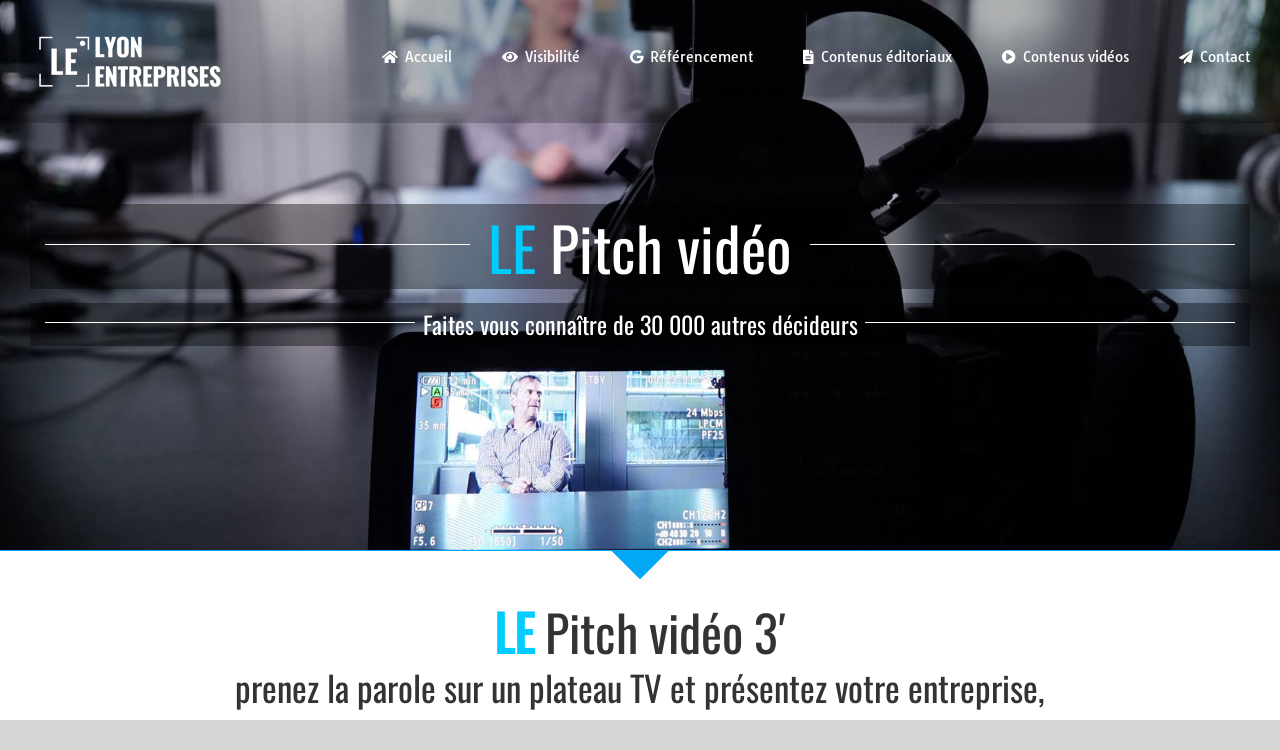

--- FILE ---
content_type: text/html; charset=UTF-8
request_url: https://offres.lyon-entreprises.com/le-pitch/
body_size: 25935
content:
<!DOCTYPE html>
<html class="avada-html-layout-wide avada-html-header-position-top avada-is-100-percent-template avada-header-color-not-opaque awb-scroll" lang="fr-FR" prefix="og: http://ogp.me/ns# fb: http://ogp.me/ns/fb#">
<head>
	<meta http-equiv="X-UA-Compatible" content="IE=edge" />
	<meta http-equiv="Content-Type" content="text/html; charset=utf-8"/>
	<meta name="viewport" content="width=device-width, initial-scale=1" />
	<meta name='robots' content='index, follow, max-image-preview:large, max-snippet:-1, max-video-preview:-1' />

	<!-- This site is optimized with the Yoast SEO plugin v22.1 - https://yoast.com/wordpress/plugins/seo/ -->
	<title>LE Pitch vidéo - format vidéo court et efficace pour présenter sa boite 👌</title>
	<meta name="description" content="LE Pitch vidéo est le format qui, en plus de valoriser la personne par l&#039;image, valorise par un message court et efficace" />
	<link rel="canonical" href="https://offres.lyon-entreprises.com/le-pitch/" />
	<meta property="og:locale" content="fr_FR" />
	<meta property="og:type" content="article" />
	<meta property="og:title" content="LE Pitch vidéo - format vidéo court et efficace pour présenter sa boite 👌" />
	<meta property="og:description" content="LE Pitch vidéo est le format qui, en plus de valoriser la personne par l&#039;image, valorise par un message court et efficace" />
	<meta property="og:url" content="https://offres.lyon-entreprises.com/le-pitch/" />
	<meta property="og:site_name" content="offres lyon entreprises" />
	<meta property="article:modified_time" content="2023-07-13T17:40:12+00:00" />
	<meta property="og:image" content="https://s.w.org/images/core/emoji/14.0.0/svg/1f449.svg" />
	<meta name="twitter:card" content="summary_large_image" />
	<meta name="twitter:label1" content="Durée de lecture estimée" />
	<meta name="twitter:data1" content="55 minutes" />
	<script type="application/ld+json" class="yoast-schema-graph">{"@context":"https://schema.org","@graph":[{"@type":"WebPage","@id":"https://offres.lyon-entreprises.com/le-pitch/","url":"https://offres.lyon-entreprises.com/le-pitch/","name":"LE Pitch vidéo - format vidéo court et efficace pour présenter sa boite 👌","isPartOf":{"@id":"https://offres.lyon-entreprises.com/#website"},"primaryImageOfPage":{"@id":"https://offres.lyon-entreprises.com/le-pitch/#primaryimage"},"image":{"@id":"https://offres.lyon-entreprises.com/le-pitch/#primaryimage"},"thumbnailUrl":"https://s.w.org/images/core/emoji/14.0.0/svg/1f449.svg","datePublished":"2019-02-25T16:43:56+00:00","dateModified":"2023-07-13T17:40:12+00:00","description":"LE Pitch vidéo est le format qui, en plus de valoriser la personne par l'image, valorise par un message court et efficace","breadcrumb":{"@id":"https://offres.lyon-entreprises.com/le-pitch/#breadcrumb"},"inLanguage":"fr-FR","potentialAction":[{"@type":"ReadAction","target":["https://offres.lyon-entreprises.com/le-pitch/"]}]},{"@type":"ImageObject","inLanguage":"fr-FR","@id":"https://offres.lyon-entreprises.com/le-pitch/#primaryimage","url":"https://s.w.org/images/core/emoji/14.0.0/svg/1f449.svg","contentUrl":"https://s.w.org/images/core/emoji/14.0.0/svg/1f449.svg"},{"@type":"BreadcrumbList","@id":"https://offres.lyon-entreprises.com/le-pitch/#breadcrumb","itemListElement":[{"@type":"ListItem","position":1,"name":"Accueil","item":"https://offres.lyon-entreprises.com/"},{"@type":"ListItem","position":2,"name":"LE Pitch"}]},{"@type":"WebSite","@id":"https://offres.lyon-entreprises.com/#website","url":"https://offres.lyon-entreprises.com/","name":"offres lyon entreprises","description":"Le Kit Média LE [Lyon-Entreprises]","publisher":{"@id":"https://offres.lyon-entreprises.com/#organization"},"alternateName":"Le Kit Média LE [Lyon-Entreprises]","potentialAction":[{"@type":"SearchAction","target":{"@type":"EntryPoint","urlTemplate":"https://offres.lyon-entreprises.com/?s={search_term_string}"},"query-input":"required name=search_term_string"}],"inLanguage":"fr-FR"},{"@type":"Organization","@id":"https://offres.lyon-entreprises.com/#organization","name":"LE [Lyon-Entreprises]","alternateName":"LE [Lyon-Entreprises]","url":"https://offres.lyon-entreprises.com/","logo":{"@type":"ImageObject","inLanguage":"fr-FR","@id":"https://offres.lyon-entreprises.com/#/schema/logo/image/","url":"https://offres.lyon-entreprises.com/wp-content/uploads/2015/10/LE-signature.png","contentUrl":"https://offres.lyon-entreprises.com/wp-content/uploads/2015/10/LE-signature.png","width":320,"height":320,"caption":"LE [Lyon-Entreprises]"},"image":{"@id":"https://offres.lyon-entreprises.com/#/schema/logo/image/"}}]}</script>
	<!-- / Yoast SEO plugin. -->


<link rel="alternate" type="application/rss+xml" title="offres lyon entreprises &raquo; Flux" href="https://offres.lyon-entreprises.com/feed/" />
<link rel="alternate" type="application/rss+xml" title="offres lyon entreprises &raquo; Flux des commentaires" href="https://offres.lyon-entreprises.com/comments/feed/" />
<link rel="alternate" type="text/calendar" title="offres lyon entreprises &raquo; Flux iCal" href="https://offres.lyon-entreprises.com/events/?ical=1" />
					<link rel="shortcut icon" href="https://offres.lyon-entreprises.com/wp-content/uploads/2015/10/LE-signature.png" type="image/x-icon" />
		
					<!-- Apple Touch Icon -->
			<link rel="apple-touch-icon" sizes="180x180" href="https://offres.lyon-entreprises.com/wp-content/uploads/2015/10/LE-signature.png">
		
					<!-- Android Icon -->
			<link rel="icon" sizes="192x192" href="https://offres.lyon-entreprises.com/wp-content/uploads/2015/10/LE-signature.png">
		
					<!-- MS Edge Icon -->
			<meta name="msapplication-TileImage" content="https://offres.lyon-entreprises.com/wp-content/uploads/2015/10/LE-signature.png">
				
		<meta property="og:title" content="LE Pitch"/>
		<meta property="og:type" content="article"/>
		<meta property="og:url" content="https://offres.lyon-entreprises.com/le-pitch/"/>
		<meta property="og:site_name" content="offres lyon entreprises"/>
		<meta property="og:description" content="LE Pitch vidéo 3&#039;
prenez la parole sur un plateau TV et présentez votre entreprise,
un projet, un produit, un service... 

3 questions en 3 minutes | Réalisé en studio | Captation 2 caméras | Montage | Titrage des questions
Intégration chaîne Youtube +"/>

									<meta property="og:image" content="https://offres.lyon-entreprises.com/wp-content/uploads/2024/06/LOGO_LE-NEW-blanc_200X60.png"/>
							<script type="text/javascript">
/* <![CDATA[ */
window._wpemojiSettings = {"baseUrl":"https:\/\/s.w.org\/images\/core\/emoji\/14.0.0\/72x72\/","ext":".png","svgUrl":"https:\/\/s.w.org\/images\/core\/emoji\/14.0.0\/svg\/","svgExt":".svg","source":{"concatemoji":"https:\/\/offres.lyon-entreprises.com\/wp-includes\/js\/wp-emoji-release.min.js?ver=6.4.7"}};
/*! This file is auto-generated */
!function(i,n){var o,s,e;function c(e){try{var t={supportTests:e,timestamp:(new Date).valueOf()};sessionStorage.setItem(o,JSON.stringify(t))}catch(e){}}function p(e,t,n){e.clearRect(0,0,e.canvas.width,e.canvas.height),e.fillText(t,0,0);var t=new Uint32Array(e.getImageData(0,0,e.canvas.width,e.canvas.height).data),r=(e.clearRect(0,0,e.canvas.width,e.canvas.height),e.fillText(n,0,0),new Uint32Array(e.getImageData(0,0,e.canvas.width,e.canvas.height).data));return t.every(function(e,t){return e===r[t]})}function u(e,t,n){switch(t){case"flag":return n(e,"\ud83c\udff3\ufe0f\u200d\u26a7\ufe0f","\ud83c\udff3\ufe0f\u200b\u26a7\ufe0f")?!1:!n(e,"\ud83c\uddfa\ud83c\uddf3","\ud83c\uddfa\u200b\ud83c\uddf3")&&!n(e,"\ud83c\udff4\udb40\udc67\udb40\udc62\udb40\udc65\udb40\udc6e\udb40\udc67\udb40\udc7f","\ud83c\udff4\u200b\udb40\udc67\u200b\udb40\udc62\u200b\udb40\udc65\u200b\udb40\udc6e\u200b\udb40\udc67\u200b\udb40\udc7f");case"emoji":return!n(e,"\ud83e\udef1\ud83c\udffb\u200d\ud83e\udef2\ud83c\udfff","\ud83e\udef1\ud83c\udffb\u200b\ud83e\udef2\ud83c\udfff")}return!1}function f(e,t,n){var r="undefined"!=typeof WorkerGlobalScope&&self instanceof WorkerGlobalScope?new OffscreenCanvas(300,150):i.createElement("canvas"),a=r.getContext("2d",{willReadFrequently:!0}),o=(a.textBaseline="top",a.font="600 32px Arial",{});return e.forEach(function(e){o[e]=t(a,e,n)}),o}function t(e){var t=i.createElement("script");t.src=e,t.defer=!0,i.head.appendChild(t)}"undefined"!=typeof Promise&&(o="wpEmojiSettingsSupports",s=["flag","emoji"],n.supports={everything:!0,everythingExceptFlag:!0},e=new Promise(function(e){i.addEventListener("DOMContentLoaded",e,{once:!0})}),new Promise(function(t){var n=function(){try{var e=JSON.parse(sessionStorage.getItem(o));if("object"==typeof e&&"number"==typeof e.timestamp&&(new Date).valueOf()<e.timestamp+604800&&"object"==typeof e.supportTests)return e.supportTests}catch(e){}return null}();if(!n){if("undefined"!=typeof Worker&&"undefined"!=typeof OffscreenCanvas&&"undefined"!=typeof URL&&URL.createObjectURL&&"undefined"!=typeof Blob)try{var e="postMessage("+f.toString()+"("+[JSON.stringify(s),u.toString(),p.toString()].join(",")+"));",r=new Blob([e],{type:"text/javascript"}),a=new Worker(URL.createObjectURL(r),{name:"wpTestEmojiSupports"});return void(a.onmessage=function(e){c(n=e.data),a.terminate(),t(n)})}catch(e){}c(n=f(s,u,p))}t(n)}).then(function(e){for(var t in e)n.supports[t]=e[t],n.supports.everything=n.supports.everything&&n.supports[t],"flag"!==t&&(n.supports.everythingExceptFlag=n.supports.everythingExceptFlag&&n.supports[t]);n.supports.everythingExceptFlag=n.supports.everythingExceptFlag&&!n.supports.flag,n.DOMReady=!1,n.readyCallback=function(){n.DOMReady=!0}}).then(function(){return e}).then(function(){var e;n.supports.everything||(n.readyCallback(),(e=n.source||{}).concatemoji?t(e.concatemoji):e.wpemoji&&e.twemoji&&(t(e.twemoji),t(e.wpemoji)))}))}((window,document),window._wpemojiSettings);
/* ]]> */
</script>
<style id='wp-emoji-styles-inline-css' type='text/css'>

	img.wp-smiley, img.emoji {
		display: inline !important;
		border: none !important;
		box-shadow: none !important;
		height: 1em !important;
		width: 1em !important;
		margin: 0 0.07em !important;
		vertical-align: -0.1em !important;
		background: none !important;
		padding: 0 !important;
	}
</style>
<link rel='stylesheet' id='activecampaign-form-block-css' href='https://offres.lyon-entreprises.com/wp-content/plugins/activecampaign-subscription-forms/activecampaign-form-block/build/style-index.css?ver=1708539245' type='text/css' media='all' />
<link rel='stylesheet' id='cmplz-general-css' href='https://offres.lyon-entreprises.com/wp-content/plugins/complianz-gdpr-premium/assets/css/cookieblocker.min.css?ver=1708539254' type='text/css' media='all' />
<link rel='stylesheet' id='fusion-dynamic-css-css' href='https://offres.lyon-entreprises.com/wp-content/uploads/fusion-styles/624ac5977c93817f9bac651ee3a5bdd4.min.css?ver=3.11.5' type='text/css' media='all' />
<script type="text/javascript" src="https://offres.lyon-entreprises.com/wp-includes/js/jquery/jquery.min.js?ver=3.7.1" id="jquery-core-js"></script>
<script type="text/javascript" src="https://offres.lyon-entreprises.com/wp-includes/js/jquery/jquery-migrate.min.js?ver=3.4.1" id="jquery-migrate-js"></script>
<link rel="https://api.w.org/" href="https://offres.lyon-entreprises.com/wp-json/" /><link rel="alternate" type="application/json" href="https://offres.lyon-entreprises.com/wp-json/wp/v2/pages/2610" /><link rel="EditURI" type="application/rsd+xml" title="RSD" href="https://offres.lyon-entreprises.com/xmlrpc.php?rsd" />
<meta name="generator" content="WordPress 6.4.7" />
<link rel='shortlink' href='https://offres.lyon-entreprises.com/?p=2610' />
<link rel="alternate" type="application/json+oembed" href="https://offres.lyon-entreprises.com/wp-json/oembed/1.0/embed?url=https%3A%2F%2Foffres.lyon-entreprises.com%2Fle-pitch%2F" />
<link rel="alternate" type="text/xml+oembed" href="https://offres.lyon-entreprises.com/wp-json/oembed/1.0/embed?url=https%3A%2F%2Foffres.lyon-entreprises.com%2Fle-pitch%2F&#038;format=xml" />
<meta name="tec-api-version" content="v1"><meta name="tec-api-origin" content="https://offres.lyon-entreprises.com"><link rel="alternate" href="https://offres.lyon-entreprises.com/wp-json/tribe/events/v1/" /><style type="text/css" id="css-fb-visibility">@media screen and (max-width: 640px){.fusion-no-small-visibility{display:none !important;}body .sm-text-align-center{text-align:center !important;}body .sm-text-align-left{text-align:left !important;}body .sm-text-align-right{text-align:right !important;}body .sm-flex-align-center{justify-content:center !important;}body .sm-flex-align-flex-start{justify-content:flex-start !important;}body .sm-flex-align-flex-end{justify-content:flex-end !important;}body .sm-mx-auto{margin-left:auto !important;margin-right:auto !important;}body .sm-ml-auto{margin-left:auto !important;}body .sm-mr-auto{margin-right:auto !important;}body .fusion-absolute-position-small{position:absolute;top:auto;width:100%;}.awb-sticky.awb-sticky-small{ position: sticky; top: var(--awb-sticky-offset,0); }}@media screen and (min-width: 641px) and (max-width: 1024px){.fusion-no-medium-visibility{display:none !important;}body .md-text-align-center{text-align:center !important;}body .md-text-align-left{text-align:left !important;}body .md-text-align-right{text-align:right !important;}body .md-flex-align-center{justify-content:center !important;}body .md-flex-align-flex-start{justify-content:flex-start !important;}body .md-flex-align-flex-end{justify-content:flex-end !important;}body .md-mx-auto{margin-left:auto !important;margin-right:auto !important;}body .md-ml-auto{margin-left:auto !important;}body .md-mr-auto{margin-right:auto !important;}body .fusion-absolute-position-medium{position:absolute;top:auto;width:100%;}.awb-sticky.awb-sticky-medium{ position: sticky; top: var(--awb-sticky-offset,0); }}@media screen and (min-width: 1025px){.fusion-no-large-visibility{display:none !important;}body .lg-text-align-center{text-align:center !important;}body .lg-text-align-left{text-align:left !important;}body .lg-text-align-right{text-align:right !important;}body .lg-flex-align-center{justify-content:center !important;}body .lg-flex-align-flex-start{justify-content:flex-start !important;}body .lg-flex-align-flex-end{justify-content:flex-end !important;}body .lg-mx-auto{margin-left:auto !important;margin-right:auto !important;}body .lg-ml-auto{margin-left:auto !important;}body .lg-mr-auto{margin-right:auto !important;}body .fusion-absolute-position-large{position:absolute;top:auto;width:100%;}.awb-sticky.awb-sticky-large{ position: sticky; top: var(--awb-sticky-offset,0); }}</style><style type="text/css">.recentcomments a{display:inline !important;padding:0 !important;margin:0 !important;}</style>		<script type="text/javascript">
			var doc = document.documentElement;
			doc.setAttribute( 'data-useragent', navigator.userAgent );
		</script>
		<script>
  (function(i,s,o,g,r,a,m){i['GoogleAnalyticsObject']=r;i[r]=i[r]||function(){
  (i[r].q=i[r].q||[]).push(arguments)},i[r].l=1*new Date();a=s.createElement(o),
  m=s.getElementsByTagName(o)[0];a.async=1;a.src=g;m.parentNode.insertBefore(a,m)
  })(window,document,'script','//www.google-analytics.com/analytics.js','ga');

  ga('create', 'UA-2916821-6', 'auto');
  ga('send', 'pageview');
</script>
	<script type="text/javascript">
window.sendinblue=window.sendinblue||[];window.sendinblue.methods=["identify","init","group","track","page","trackLink"];window.sendinblue.factory=function(e){return function(){var t=Array.prototype.slice.call(arguments);t.unshift(e);window.sendinblue.push(t);return window.sendinblue}};for(var i=0;i<window.sendinblue.methods.length;i++){var key=window.sendinblue.methods[i];window.sendinblue[key]=window.sendinblue.factory(key)}window.sendinblue.load=function(){if(document.getElementById("sendinblue-js"))return;var e=document.createElement("script");e.type="text/javascript";e.id="sendinblue-js";e.async=true;e.src=("https:"===document.location.protocol?"https://":"http://")+"s.sib.im/automation.js";var t=document.getElementsByTagName("script")[0];t.parentNode.insertBefore(e,t)};window.sendinblue.SNIPPET_VERSION="1.0";window.sendinblue.load();window.sendinblue.client_key="l8oz4nulcr3sgylh1x8xy";window.sendinblue.page();
</script>
<!-- Facebook Pixel Code -->
<script>
  !function(f,b,e,v,n,t,s)
  {if(f.fbq)return;n=f.fbq=function(){n.callMethod?
  n.callMethod.apply(n,arguments):n.queue.push(arguments)};
  if(!f._fbq)f._fbq=n;n.push=n;n.loaded=!0;n.version='2.0';
  n.queue=[];t=b.createElement(e);t.async=!0;
  t.src=v;s=b.getElementsByTagName(e)[0];
  s.parentNode.insertBefore(t,s)}(window, document,'script',
  'https://connect.facebook.net/en_US/fbevents.js');
  fbq('init', '796376940517224');
  fbq('track', 'PageView');
</script>
<noscript><img height="1" width="1" style="display:none" src="https://www.facebook.com/tr?id=796376940517224&ev=PageView&noscript=1"/></noscript>
<!-- End Facebook Pixel Code -->
<!-- Hotjar Tracking Code for https://offres.lyon-entreprises.com/devenir-vip/ -->
<script>
    (function(h,o,t,j,a,r){
        h.hj=h.hj||function(){(h.hj.q=h.hj.q||[]).push(arguments)};
        h._hjSettings={hjid:1593537,hjsv:6};
        a=o.getElementsByTagName('head')[0];
        r=o.createElement('script');r.async=1;
        r.src=t+h._hjSettings.hjid+j+h._hjSettings.hjsv;
        a.appendChild(r);
    })(window,document,'https://static.hotjar.com/c/hotjar-','.js?sv=');
</script></head>

<body data-rsssl=1 class="page-template page-template-100-width page-template-100-width-php page page-id-2610 page-parent tribe-no-js fusion-image-hovers fusion-pagination-sizing fusion-button_type-flat fusion-button_span-no fusion-button_gradient-linear avada-image-rollover-circle-no avada-image-rollover-yes avada-image-rollover-direction-left fusion-has-button-gradient fusion-body ltr no-tablet-sticky-header no-mobile-sticky-header avada-has-rev-slider-styles fusion-disable-outline fusion-sub-menu-fade mobile-logo-pos-left layout-wide-mode avada-has-boxed-modal-shadow-none layout-scroll-offset-full avada-has-zero-margin-offset-top fusion-top-header menu-text-align-center mobile-menu-design-classic fusion-show-pagination-text fusion-header-layout-v1 avada-responsive avada-footer-fx-parallax-effect avada-menu-highlight-style-bar fusion-search-form-classic fusion-main-menu-search-overlay fusion-avatar-square avada-sticky-shrinkage avada-dropdown-styles avada-blog-layout-large avada-blog-archive-layout-large avada-ec-not-100-width avada-ec-meta-layout-sidebar avada-header-shadow-yes avada-menu-icon-position-left avada-has-megamenu-shadow avada-has-mainmenu-dropdown-divider avada-has-header-100-width avada-has-breadcrumb-mobile-hidden avada-has-titlebar-hide avada-has-pagination-padding avada-has-slider-fallback-image avada-flyout-menu-direction-fade avada-ec-views-v2" data-awb-post-id="2610">
		<a class="skip-link screen-reader-text" href="#content">Passer au contenu</a>

	<div id="boxed-wrapper">
		
		<div id="wrapper" class="fusion-wrapper">
			<div id="home" style="position:relative;top:-1px;"></div>
							
					
			<header class="fusion-header-wrapper fusion-header-shadow">
				<div class="fusion-header-v1 fusion-logo-alignment fusion-logo-left fusion-sticky-menu- fusion-sticky-logo- fusion-mobile-logo-  fusion-mobile-menu-design-classic">
					<div class="fusion-header-sticky-height"></div>
<div class="fusion-header">
	<div class="fusion-row">
					<div class="fusion-logo" data-margin-top="31px" data-margin-bottom="31px" data-margin-left="0px" data-margin-right="0px">
			<a class="fusion-logo-link"  href="https://offres.lyon-entreprises.com/" >

						<!-- standard logo -->
			<img src="https://offres.lyon-entreprises.com/wp-content/uploads/2024/06/LOGO_LE-NEW-blanc_200X60.png" srcset="https://offres.lyon-entreprises.com/wp-content/uploads/2024/06/LOGO_LE-NEW-blanc_200X60.png 1x" width="200" height="61" alt="offres lyon entreprises Logo" data-retina_logo_url="" class="fusion-standard-logo" />

			
					</a>
		</div>		<nav class="fusion-main-menu" aria-label="Menu principal"><div class="fusion-overlay-search">		<form role="search" class="searchform fusion-search-form  fusion-search-form-classic" method="get" action="https://offres.lyon-entreprises.com/">
			<div class="fusion-search-form-content">

				
				<div class="fusion-search-field search-field">
					<label><span class="screen-reader-text">Rechercher:</span>
													<input type="search" value="" name="s" class="s" placeholder="Rechercher..." required aria-required="true" aria-label="Rechercher..."/>
											</label>
				</div>
				<div class="fusion-search-button search-button">
					<input type="submit" class="fusion-search-submit searchsubmit" aria-label="Recherche" value="&#xf002;" />
									</div>

				
			</div>


			
		</form>
		<div class="fusion-search-spacer"></div><a href="#" role="button" aria-label="Fermer la recherche" class="fusion-close-search"></a></div><ul id="menu-principal" class="fusion-menu"><li  id="menu-item-5119"  class="menu-item menu-item-type-post_type menu-item-object-page menu-item-home menu-item-5119"  data-item-id="5119"><a  href="https://offres.lyon-entreprises.com/" class="fusion-flex-link fusion-bar-highlight"><span class="fusion-megamenu-icon"><i class="glyphicon fa-home fas" aria-hidden="true"></i></span><span class="menu-text">Accueil</span></a></li><li  id="menu-item-5316"  class="menu-item menu-item-type-post_type menu-item-object-page menu-item-has-children menu-item-5316 fusion-dropdown-menu"  data-item-id="5316"><a  href="https://offres.lyon-entreprises.com/annuaire/" class="fusion-flex-link fusion-bar-highlight"><span class="fusion-megamenu-icon"><i class="glyphicon fa-eye fas" aria-hidden="true"></i></span><span class="menu-text">Visibilité</span></a><ul class="sub-menu"><li  id="menu-item-5134"  class="menu-item menu-item-type-post_type menu-item-object-page menu-item-5134 fusion-dropdown-submenu" ><a  href="https://offres.lyon-entreprises.com/optim-fiche/" class="fusion-bar-highlight"><span>Optimisation fiche entreprise</span></a></li><li  id="menu-item-5120"  class="menu-item menu-item-type-post_type menu-item-object-page menu-item-5120 fusion-dropdown-submenu" ><a  href="https://offres.lyon-entreprises.com/display/" class="fusion-bar-highlight"><span>Achat d’espaces</span></a></li><li  id="menu-item-5144"  class="menu-item menu-item-type-post_type menu-item-object-page menu-item-5144 fusion-dropdown-submenu" ><a  href="https://offres.lyon-entreprises.com/smartemailing/" class="fusion-bar-highlight"><span>SmartEmailing</span></a></li></ul></li><li  id="menu-item-5138"  class="menu-item menu-item-type-custom menu-item-object-custom menu-item-has-children menu-item-5138 fusion-dropdown-menu"  data-item-id="5138"><a  class="fusion-flex-link fusion-bar-highlight"><span class="fusion-megamenu-icon"><i class="glyphicon fa-google fab" aria-hidden="true"></i></span><span class="menu-text">Référencement</span></a><ul class="sub-menu"><li  id="menu-item-5136"  class="menu-item menu-item-type-post_type menu-item-object-page menu-item-5136 fusion-dropdown-submenu" ><a  href="https://offres.lyon-entreprises.com/vip-open/" class="fusion-bar-highlight"><span>Offre OPEN</span></a></li><li  id="menu-item-5123"  class="menu-item menu-item-type-post_type menu-item-object-page menu-item-5123 fusion-dropdown-submenu" ><a  href="https://offres.lyon-entreprises.com/devenir-vip/" class="fusion-bar-highlight"><span>Offre VIP</span></a></li><li  id="menu-item-5135"  class="menu-item menu-item-type-post_type menu-item-object-page menu-item-5135 fusion-dropdown-submenu" ><a  href="https://offres.lyon-entreprises.com/offre-premium/" class="fusion-bar-highlight"><span>Offre PREMIUM</span></a></li></ul></li><li  id="menu-item-5132"  class="menu-item menu-item-type-custom menu-item-object-custom menu-item-has-children menu-item-5132 fusion-dropdown-menu"  data-item-id="5132"><a  class="fusion-flex-link fusion-bar-highlight"><span class="fusion-megamenu-icon"><i class="glyphicon fa-file-alt fas" aria-hidden="true"></i></span><span class="menu-text">Contenus éditoriaux</span></a><ul class="sub-menu"><li  id="menu-item-5121"  class="menu-item menu-item-type-post_type menu-item-object-page menu-item-5121 fusion-dropdown-submenu" ><a  href="https://offres.lyon-entreprises.com/article-600-mots/" class="fusion-bar-highlight"><span>Article court 600 mots</span></a></li><li  id="menu-item-5122"  class="menu-item menu-item-type-post_type menu-item-object-page menu-item-5122 fusion-dropdown-submenu" ><a  href="https://offres.lyon-entreprises.com/article-1000-mots/" class="fusion-bar-highlight"><span>Article long 1000 mots</span></a></li><li  id="menu-item-5124"  class="menu-item menu-item-type-post_type menu-item-object-page menu-item-5124 fusion-dropdown-submenu" ><a  href="https://offres.lyon-entreprises.com/diffusion-de-contenus/" class="fusion-bar-highlight"><span>Diffusion de contenus</span></a></li><li  id="menu-item-5130"  class="menu-item menu-item-type-post_type menu-item-object-page menu-item-5130 fusion-dropdown-submenu" ><a  href="https://offres.lyon-entreprises.com/livre-blanc-video/" class="fusion-bar-highlight"><span>Livre Blanc VIDEO</span></a></li><li  id="menu-item-5272"  class="menu-item menu-item-type-post_type menu-item-object-page menu-item-5272 fusion-dropdown-submenu" ><a  href="https://offres.lyon-entreprises.com/livre-blanc-ideal/" class="fusion-bar-highlight"><span>Livre Blanc IDEAL</span></a></li></ul></li><li  id="menu-item-5137"  class="menu-item menu-item-type-post_type menu-item-object-page menu-item-has-children menu-item-5137 fusion-dropdown-menu"  data-item-id="5137"><a  href="https://offres.lyon-entreprises.com/offre-video/" class="fusion-flex-link fusion-bar-highlight"><span class="fusion-megamenu-icon"><i class="glyphicon fa-play-circle fas" aria-hidden="true"></i></span><span class="menu-text">Contenus vidéos</span></a><ul class="sub-menu"><li  id="menu-item-5442"  class="menu-item menu-item-type-post_type menu-item-object-page menu-item-5442 fusion-dropdown-submenu" ><a  href="https://offres.lyon-entreprises.com/le-pitch-2024/" class="fusion-bar-highlight"><span>LE Pitch 2024</span></a></li><li  id="menu-item-5443"  class="menu-item menu-item-type-post_type menu-item-object-page menu-item-5443 fusion-dropdown-submenu" ><a  href="https://offres.lyon-entreprises.com/lentretien-rentree-2024/" class="fusion-bar-highlight"><span>LE Entretien 2024</span></a></li><li  id="menu-item-5129"  class="menu-item menu-item-type-post_type menu-item-object-page menu-item-5129 fusion-dropdown-submenu" ><a  href="https://offres.lyon-entreprises.com/publi-reportage/" class="fusion-bar-highlight"><span>LE Reportage</span></a></li><li  id="menu-item-5127"  class="menu-item menu-item-type-post_type menu-item-object-page menu-item-5127 fusion-dropdown-submenu" ><a  href="https://offres.lyon-entreprises.com/live-eco/" class="fusion-bar-highlight"><span>LE Live ECO</span></a></li></ul></li><li  id="menu-item-3737"  class="menu-item menu-item-type-post_type menu-item-object-page menu-item-3737"  data-item-id="3737"><a  href="https://offres.lyon-entreprises.com/contact/" class="fusion-flex-link fusion-bar-highlight"><span class="fusion-megamenu-icon"><i class="glyphicon fa-paper-plane fas" aria-hidden="true"></i></span><span class="menu-text">Contact</span></a></li></ul></nav><div class="fusion-mobile-navigation"><ul id="menu-principal-1" class="fusion-mobile-menu"><li   class="menu-item menu-item-type-post_type menu-item-object-page menu-item-home menu-item-5119"  data-item-id="5119"><a  href="https://offres.lyon-entreprises.com/" class="fusion-flex-link fusion-bar-highlight"><span class="fusion-megamenu-icon"><i class="glyphicon fa-home fas" aria-hidden="true"></i></span><span class="menu-text">Accueil</span></a></li><li   class="menu-item menu-item-type-post_type menu-item-object-page menu-item-has-children menu-item-5316 fusion-dropdown-menu"  data-item-id="5316"><a  href="https://offres.lyon-entreprises.com/annuaire/" class="fusion-flex-link fusion-bar-highlight"><span class="fusion-megamenu-icon"><i class="glyphicon fa-eye fas" aria-hidden="true"></i></span><span class="menu-text">Visibilité</span></a><ul class="sub-menu"><li   class="menu-item menu-item-type-post_type menu-item-object-page menu-item-5134 fusion-dropdown-submenu" ><a  href="https://offres.lyon-entreprises.com/optim-fiche/" class="fusion-bar-highlight"><span>Optimisation fiche entreprise</span></a></li><li   class="menu-item menu-item-type-post_type menu-item-object-page menu-item-5120 fusion-dropdown-submenu" ><a  href="https://offres.lyon-entreprises.com/display/" class="fusion-bar-highlight"><span>Achat d’espaces</span></a></li><li   class="menu-item menu-item-type-post_type menu-item-object-page menu-item-5144 fusion-dropdown-submenu" ><a  href="https://offres.lyon-entreprises.com/smartemailing/" class="fusion-bar-highlight"><span>SmartEmailing</span></a></li></ul></li><li   class="menu-item menu-item-type-custom menu-item-object-custom menu-item-has-children menu-item-5138 fusion-dropdown-menu"  data-item-id="5138"><a  class="fusion-flex-link fusion-bar-highlight"><span class="fusion-megamenu-icon"><i class="glyphicon fa-google fab" aria-hidden="true"></i></span><span class="menu-text">Référencement</span></a><ul class="sub-menu"><li   class="menu-item menu-item-type-post_type menu-item-object-page menu-item-5136 fusion-dropdown-submenu" ><a  href="https://offres.lyon-entreprises.com/vip-open/" class="fusion-bar-highlight"><span>Offre OPEN</span></a></li><li   class="menu-item menu-item-type-post_type menu-item-object-page menu-item-5123 fusion-dropdown-submenu" ><a  href="https://offres.lyon-entreprises.com/devenir-vip/" class="fusion-bar-highlight"><span>Offre VIP</span></a></li><li   class="menu-item menu-item-type-post_type menu-item-object-page menu-item-5135 fusion-dropdown-submenu" ><a  href="https://offres.lyon-entreprises.com/offre-premium/" class="fusion-bar-highlight"><span>Offre PREMIUM</span></a></li></ul></li><li   class="menu-item menu-item-type-custom menu-item-object-custom menu-item-has-children menu-item-5132 fusion-dropdown-menu"  data-item-id="5132"><a  class="fusion-flex-link fusion-bar-highlight"><span class="fusion-megamenu-icon"><i class="glyphicon fa-file-alt fas" aria-hidden="true"></i></span><span class="menu-text">Contenus éditoriaux</span></a><ul class="sub-menu"><li   class="menu-item menu-item-type-post_type menu-item-object-page menu-item-5121 fusion-dropdown-submenu" ><a  href="https://offres.lyon-entreprises.com/article-600-mots/" class="fusion-bar-highlight"><span>Article court 600 mots</span></a></li><li   class="menu-item menu-item-type-post_type menu-item-object-page menu-item-5122 fusion-dropdown-submenu" ><a  href="https://offres.lyon-entreprises.com/article-1000-mots/" class="fusion-bar-highlight"><span>Article long 1000 mots</span></a></li><li   class="menu-item menu-item-type-post_type menu-item-object-page menu-item-5124 fusion-dropdown-submenu" ><a  href="https://offres.lyon-entreprises.com/diffusion-de-contenus/" class="fusion-bar-highlight"><span>Diffusion de contenus</span></a></li><li   class="menu-item menu-item-type-post_type menu-item-object-page menu-item-5130 fusion-dropdown-submenu" ><a  href="https://offres.lyon-entreprises.com/livre-blanc-video/" class="fusion-bar-highlight"><span>Livre Blanc VIDEO</span></a></li><li   class="menu-item menu-item-type-post_type menu-item-object-page menu-item-5272 fusion-dropdown-submenu" ><a  href="https://offres.lyon-entreprises.com/livre-blanc-ideal/" class="fusion-bar-highlight"><span>Livre Blanc IDEAL</span></a></li></ul></li><li   class="menu-item menu-item-type-post_type menu-item-object-page menu-item-has-children menu-item-5137 fusion-dropdown-menu"  data-item-id="5137"><a  href="https://offres.lyon-entreprises.com/offre-video/" class="fusion-flex-link fusion-bar-highlight"><span class="fusion-megamenu-icon"><i class="glyphicon fa-play-circle fas" aria-hidden="true"></i></span><span class="menu-text">Contenus vidéos</span></a><ul class="sub-menu"><li   class="menu-item menu-item-type-post_type menu-item-object-page menu-item-5442 fusion-dropdown-submenu" ><a  href="https://offres.lyon-entreprises.com/le-pitch-2024/" class="fusion-bar-highlight"><span>LE Pitch 2024</span></a></li><li   class="menu-item menu-item-type-post_type menu-item-object-page menu-item-5443 fusion-dropdown-submenu" ><a  href="https://offres.lyon-entreprises.com/lentretien-rentree-2024/" class="fusion-bar-highlight"><span>LE Entretien 2024</span></a></li><li   class="menu-item menu-item-type-post_type menu-item-object-page menu-item-5129 fusion-dropdown-submenu" ><a  href="https://offres.lyon-entreprises.com/publi-reportage/" class="fusion-bar-highlight"><span>LE Reportage</span></a></li><li   class="menu-item menu-item-type-post_type menu-item-object-page menu-item-5127 fusion-dropdown-submenu" ><a  href="https://offres.lyon-entreprises.com/live-eco/" class="fusion-bar-highlight"><span>LE Live ECO</span></a></li></ul></li><li   class="menu-item menu-item-type-post_type menu-item-object-page menu-item-3737"  data-item-id="3737"><a  href="https://offres.lyon-entreprises.com/contact/" class="fusion-flex-link fusion-bar-highlight"><span class="fusion-megamenu-icon"><i class="glyphicon fa-paper-plane fas" aria-hidden="true"></i></span><span class="menu-text">Contact</span></a></li></ul></div>
<nav class="fusion-mobile-nav-holder fusion-mobile-menu-text-align-left" aria-label="Menu principal mobile"></nav>

					</div>
</div>
				</div>
				<div class="fusion-clearfix"></div>
			</header>
								
							<div id="sliders-container" class="fusion-slider-visibility">
			<div id="fusion-slider-65" data-id="65" class="fusion-slider-container fusion-slider-2610 full-width-slider-container" style="height:550px;max-width:100%;">
	<style type="text/css">
		#fusion-slider-65 .flex-direction-nav a {width:63px;height:63px;line-height:63px;font-size:25px;}	</style>
	<div class="fusion-slider-loading">Chargement…</div>
		<div class="tfs-slider flexslider main-flex full-width-slider" style="max-width:100%;--typography_sensitivity:1;" data-slider_width="100%" data-slider_height="550px" data-full_screen="0" data-parallax="1" data-nav_arrows="0" data-pagination_circles="0" data-autoplay="1" data-loop="0" data-animation="fade" data-slideshow_speed="7000" data-animation_speed="600" data-nav_box_width="63px" data-nav_box_height="63px" data-nav_arrow_size="25px" data-orderby="date" data-order="DESC" data-typo_sensitivity="1" data-typo_factor="1.5" data-slider_content_width="" data-slider_indicator="" data-slider_indicator_color="#ffffff" >
		<ul class="slides" style="max-width:100%;">
															<li class="slide-id-3169" data-mute="yes" data-loop="yes" data-autoplay="yes">
					<div class="slide-content-container slide-content-center" style="display: none;">
						<div class="slide-content" style="">
															<div class="heading with-bg">
									<div class="fusion-title-sc-wrapper fusion-block-element" style="background-color:rgba(0,0,0,0.4)">
										<div class="fusion-title title fusion-title-1 fusion-title-center fusion-title-text fusion-title-size-one" style="--awb-text-color:#ffffff;--awb-margin-bottom:0px;--awb-sep-color:#ffffff;--awb-font-size:60px;"><div class="title-sep-container title-sep-container-left"><div class="title-sep sep-single sep-solid" style="border-color:#ffffff;"></div></div><span class="awb-title-spacer"></span><h1 class="fusion-title-heading title-heading-center" style="margin:0;font-size:1em;line-height:80px;"><span style="color: #00ccff;">LE</span> Pitch vidéo</h1><span class="awb-title-spacer"></span><div class="title-sep-container title-sep-container-right"><div class="title-sep sep-single sep-solid" style="border-color:#ffffff;"></div></div></div>									</div>
								</div>
																						<div class="caption with-bg">
									<div class="fusion-title-sc-wrapper fusion-block-element" style="background-color:rgba(0,0,0,0.4)">
										<div class="fusion-title title fusion-title-2 fusion-title-center fusion-title-text fusion-title-size-two" style="--awb-text-color:#ffffff;--awb-margin-bottom:0px;--awb-sep-color:#ffffff;--awb-font-size:24px;"><div class="title-sep-container title-sep-container-left"><div class="title-sep sep-single sep-solid" style="border-color:#ffffff;"></div></div><span class="awb-title-spacer"></span><h2 class="fusion-title-heading title-heading-center" style="margin:0;font-size:1em;line-height:38px;">Faites vous connaître de 30 000 autres décideurs</h2><span class="awb-title-spacer"></span><div class="title-sep-container title-sep-container-right"><div class="title-sep sep-single sep-solid" style="border-color:#ffffff;"></div></div></div>									</div>
								</div>
																				</div>
					</div>
																<a href="#form" class="overlay-link fusion-one-page-text-link" aria-label="Diapo LE Pitch"></a>
																				<div class="background background-image" style="background-image: url(https://offres.lyon-entreprises.com/wp-content/uploads/2019/06/itw-dirigeant-1920X722.jpg);max-width:100%;height:550px;filter: progid:DXImageTransform.Microsoft.AlphaImageLoader(src='https://offres.lyon-entreprises.com/wp-content/uploads/2019/06/itw-dirigeant-1920X722.jpg', sizingMethod='scale');" data-imgwidth="1920">
																							</div>
				</li>
					</ul>
	</div>
</div>
		</div>
										<div id="fallback-slide">
				<img src="https://offres.lyon-entreprises.com/wp-content/uploads/2019/06/itw-dirigeant-1920X722.jpg" width="" height="" alt="" />
			</div>
			
					
							
			
						<main id="main" class="clearfix width-100">
				<div class="fusion-row" style="max-width:100%;">
<section id="content" class="full-width">
					<div id="post-2610" class="post-2610 page type-page status-publish hentry">
			<span class="entry-title rich-snippet-hidden">LE Pitch</span><span class="vcard rich-snippet-hidden"><span class="fn"><a href="https://offres.lyon-entreprises.com/author/eric/" title="Articles par Webmestre" rel="author">Webmestre</a></span></span><span class="updated rich-snippet-hidden">2023-07-13T18:40:12+01:00</span>						<div class="post-content">
				<div class="fusion-fullwidth fullwidth-box fusion-builder-row-1 nonhundred-percent-fullwidth non-hundred-percent-height-scrolling fusion-no-small-visibility" style="--awb-border-radius-top-left:0px;--awb-border-radius-top-right:0px;--awb-border-radius-bottom-right:0px;--awb-border-radius-bottom-left:0px;--awb-padding-right:0px;--awb-padding-left:0px;--awb-flex-wrap:wrap;" ><div class="fusion-builder-row fusion-row"><div class="fusion-layout-column fusion_builder_column fusion-builder-column-0 fusion_builder_column_1_1 1_1 fusion-one-full fusion-column-first fusion-column-last" style="--awb-bg-size:cover;"><div class="fusion-column-wrapper fusion-column-has-shadow fusion-flex-column-wrapper-legacy"><div class="fusion-section-separator section-separator triangle fusion-section-separator-1 fusion-no-small-visibility" style="--awb-border-bottom:1px solid #03a9f4;--awb-spacer-height:1px;--awb-icon-color:#ffffff;--awb-margin-bottom:30px;"><div class="fusion-section-separator-svg fusion-section-separator-fullwidth"><div class="divider-candy-arrow bottom" style="top:0px;border-top-color: #03a9f4;"></div><div class="divider-candy bottom" style="bottom:-21px;border-bottom:1px solid #03a9f4;border-left:1px solid #03a9f4;"></div></div><div class="fusion-section-separator-spacer fusion-section-separator-fullwidth"><div class="fusion-section-separator-spacer-height"></div></div></div><div class="fusion-clearfix"></div></div></div><div class="fusion-layout-column fusion_builder_column fusion-builder-column-1 fusion_builder_column_1_1 1_1 fusion-one-full fusion-column-first fusion-column-last" style="--awb-bg-size:cover;"><div class="fusion-column-wrapper fusion-flex-column-wrapper-legacy"><div class="fusion-text fusion-text-1"><h1 style="text-align: center;"><strong><span style="color: #00ccff;">LE</span></strong> Pitch vidéo 3&prime;</h1>
<h2 style="text-align: center;">prenez la parole sur un plateau TV et présentez votre entreprise,<br />
un projet, un produit, un service&#8230;</h2>
</div><div class="fusion-text fusion-text-2"><h2 style="text-align: center;"></h2>
<p style="text-align: center;"><strong>3 questions en 3 minutes | Réalisé en studio | Captation 2 caméras | Montage | Titrage des questions</strong></p>
<p style="text-align: center;">Intégration chaîne Youtube + Intégration fiche entreprise annuaire sur site LE [Lyon-Entreprises] +<br />
Diffusion 45 000 vues (cumulées Newsletter + LinkedIn + Facebook) + Référencement 1ère page de Google</p>
</div><div class="fusion-clearfix"></div></div></div></div></div><div class="fusion-fullwidth fullwidth-box fusion-builder-row-2 nonhundred-percent-fullwidth non-hundred-percent-height-scrolling fusion-no-medium-visibility fusion-no-large-visibility" style="--awb-border-radius-top-left:0px;--awb-border-radius-top-right:0px;--awb-border-radius-bottom-right:0px;--awb-border-radius-bottom-left:0px;--awb-padding-right:30px;--awb-padding-left:30px;--awb-flex-wrap:wrap;" ><div class="fusion-builder-row fusion-row"><div class="fusion-layout-column fusion_builder_column fusion-builder-column-2 fusion_builder_column_1_1 1_1 fusion-one-full fusion-column-first fusion-column-last" style="--awb-bg-size:cover;"><div class="fusion-column-wrapper fusion-column-has-shadow fusion-flex-column-wrapper-legacy"><div class="fusion-section-separator section-separator triangle fusion-section-separator-2 fusion-no-small-visibility" style="--awb-border-bottom:1px solid #03a9f4;--awb-spacer-height:1px;--awb-icon-color:#ffffff;"><div class="fusion-section-separator-svg fusion-section-separator-fullwidth"><div class="divider-candy-arrow bottom" style="top:0px;border-top-color: #03a9f4;"></div><div class="divider-candy bottom" style="bottom:-21px;border-bottom:1px solid #03a9f4;border-left:1px solid #03a9f4;"></div></div><div class="fusion-section-separator-spacer fusion-section-separator-fullwidth"><div class="fusion-section-separator-spacer-height"></div></div></div><div class="fusion-clearfix"></div></div></div><div class="fusion-layout-column fusion_builder_column fusion-builder-column-3 fusion_builder_column_1_1 1_1 fusion-one-full fusion-column-first fusion-column-last" style="--awb-bg-size:cover;"><div class="fusion-column-wrapper fusion-flex-column-wrapper-legacy"><div class="fusion-text fusion-text-3"><h1 style="text-align: center;"><strong><span style="color: #00ccff;">LE</span></strong> Pitch vidéo 3&prime;</h1>
<h2 style="text-align: center;">sur un plateau TV, présentez votre entreprise, projet, produit, service &#8230;</h2>
</div><div class="fusion-text fusion-text-4"><h2 style="text-align: center;"></h2>
<p style="text-align: center;"><strong>3 questions en 3 minutes | Réalisé en studio | Captation 2 caméras | Montage | Titrage des questions</strong></p>
<p style="text-align: center;">Intégration chaîne Youtube + Intégration fiche entreprise annuaire sur site LE [Lyon-Entreprises] +<br />
Diffusion 45 000 vues (cumulées Newsletter + LinkedIn + Facebook) + Référencement 1ère page de Google</p>
</div><div class="fusion-clearfix"></div></div></div></div></div><div class="fusion-fullwidth fullwidth-box fusion-builder-row-3 nonhundred-percent-fullwidth non-hundred-percent-height-scrolling fusion-no-small-visibility" style="--awb-border-radius-top-left:0px;--awb-border-radius-top-right:0px;--awb-border-radius-bottom-right:0px;--awb-border-radius-bottom-left:0px;--awb-padding-right:0px;--awb-padding-left:0px;--awb-flex-wrap:wrap;" ><div class="fusion-builder-row fusion-row"><div class="fusion-layout-column fusion_builder_column fusion-builder-column-4 fusion_builder_column_1_1 1_1 fusion-one-full fusion-column-first fusion-column-last" style="--awb-bg-size:cover;"><div class="fusion-column-wrapper fusion-flex-column-wrapper-legacy"><div class="fusion-title title fusion-title-3 fusion-sep-none fusion-title-center fusion-title-text fusion-title-size-one"><h1 class="fusion-title-heading title-heading-center" style="margin:0;"><p>Les PLUS <span style="color: #03a9f4;"><strong>LE</strong></span> [Lyon-Entreprises]
<div id="gtx-trans" style="position: absolute; left: 73px; top: -8.8px;">
<div class="gtx-trans-icon"></div>
</div></h1></div><div class="fusion-clearfix"></div></div></div><div class="fusion-layout-column fusion_builder_column fusion-builder-column-5 fusion_builder_column_1_6 1_6 fusion-one-sixth fusion-column-first" style="--awb-bg-size:cover;width:16.666666666667%;width:calc(16.666666666667% - ( ( 4% + 4% + 4% + 4% + 4% ) * 0.16666666666667 ) );margin-right: 4%;"><div class="fusion-column-wrapper fusion-flex-column-wrapper-legacy"><div class="fusion-clearfix"></div></div></div><div class="fusion-layout-column fusion_builder_column fusion-builder-column-6 fusion_builder_column_1_6 1_6 fusion-one-sixth fusion-animated" style="--awb-bg-size:cover;width:16.666666666667%;width:calc(16.666666666667% - ( ( 4% + 4% + 4% + 4% + 4% ) * 0.16666666666667 ) );margin-right: 4%;" data-animationType="fadeInLeft" data-animationDuration="0.3" data-animationOffset="top-into-view"><div class="fusion-column-wrapper fusion-flex-column-wrapper-legacy"><div class="fusion-fa-align-center"><i class="fb-icon-element-1 fb-icon-element fontawesome-icon fa-eye fas circle-yes" style="--awb-circlecolor:#03a9f4;--awb-circlecolor-hover:#03a9f4;--awb-circlebordercolor:#03a9f4;--awb-circlebordercolor-hover:#03a9f4;--awb-circlebordersize:1px;--awb-font-size:88px;--awb-width:176px;--awb-height:176px;--awb-line-height:174px;--awb-margin-top:20px;--awb-margin-right:20px;--awb-margin-bottom:20px;--awb-margin-left:20px;"></i></div><div class="fusion-sep-clear"></div><div class="fusion-separator fusion-has-icon fusion-full-width-sep" style="margin-left: auto;margin-right: auto;margin-top:30px;width:100%;"></div><div class="fusion-sep-clear"></div><div class="fusion-title title fusion-title-4 fusion-sep-none fusion-title-center fusion-title-text fusion-title-size-three"><h3 class="fusion-title-heading title-heading-center" style="margin:0;"><span style="font-weight: 400;">+ de VISIBILITE</span></h3></div><div class="fusion-text fusion-text-5"><p style="text-align: center;">Fiche annuaire vue par 150 000 visiteurs uniques / mois + newsletter hebdo 30 000 abonnés</p>
</div><div class="fusion-clearfix"></div></div></div><div class="fusion-layout-column fusion_builder_column fusion-builder-column-7 fusion_builder_column_1_6 1_6 fusion-one-sixth fusion-animated" style="--awb-bg-size:cover;width:16.666666666667%;width:calc(16.666666666667% - ( ( 4% + 4% + 4% + 4% + 4% ) * 0.16666666666667 ) );margin-right: 4%;" data-animationType="fadeInDown" data-animationDuration="0.3" data-animationOffset="top-into-view"><div class="fusion-column-wrapper fusion-flex-column-wrapper-legacy"><div class="fusion-fa-align-center"><i class="fb-icon-element-2 fb-icon-element fontawesome-icon fa-google fab circle-yes" style="--awb-circlecolor:#03a9f4;--awb-circlecolor-hover:#03a9f4;--awb-circlebordercolor:#03a9f4;--awb-circlebordercolor-hover:#03a9f4;--awb-circlebordersize:1px;--awb-font-size:88px;--awb-width:176px;--awb-height:176px;--awb-line-height:174px;--awb-margin-top:20px;--awb-margin-right:20px;--awb-margin-bottom:20px;--awb-margin-left:20px;"></i></div><div class="fusion-sep-clear"></div><div class="fusion-separator fusion-full-width-sep" style="margin-left: auto;margin-right: auto;margin-top:30px;width:100%;"></div><div class="fusion-sep-clear"></div><div class="fusion-title title fusion-title-5 fusion-sep-none fusion-title-center fusion-title-text fusion-title-size-three"><h3 class="fusion-title-heading title-heading-center" style="margin:0;"><span style="font-weight: 400;">+ de REFERENCEMENT</span></h3></div><div class="fusion-text fusion-text-6"><p style="text-align: center;">Pensé et optimisé SEO pour un positionnement optimal sur des mots-clés ciblés</p>
</div><div class="fusion-clearfix"></div></div></div><div class="fusion-layout-column fusion_builder_column fusion-builder-column-8 fusion_builder_column_1_6 1_6 fusion-one-sixth fusion-animated" style="--awb-bg-size:cover;width:16.666666666667%;width:calc(16.666666666667% - ( ( 4% + 4% + 4% + 4% + 4% ) * 0.16666666666667 ) );margin-right: 4%;" data-animationType="fadeInDown" data-animationDuration="0.3" data-animationOffset="top-into-view"><div class="fusion-column-wrapper fusion-flex-column-wrapper-legacy"><div class="fusion-fa-align-center"><i class="fb-icon-element-3 fb-icon-element fontawesome-icon fa-crown fas circle-yes" style="--awb-circlecolor:#03a9f4;--awb-circlecolor-hover:#03a9f4;--awb-circlebordercolor:#03a9f4;--awb-circlebordercolor-hover:#03a9f4;--awb-circlebordersize:1px;--awb-font-size:88px;--awb-width:176px;--awb-height:176px;--awb-line-height:174px;--awb-margin-top:20px;--awb-margin-right:20px;--awb-margin-bottom:20px;--awb-margin-left:20px;"></i></div><div class="fusion-sep-clear"></div><div class="fusion-separator fusion-full-width-sep" style="margin-left: auto;margin-right: auto;margin-top:30px;width:100%;"></div><div class="fusion-sep-clear"></div><div class="fusion-title title fusion-title-6 fusion-sep-none fusion-title-center fusion-title-text fusion-title-size-three"><h3 class="fusion-title-heading title-heading-center" style="margin:0;"><span style="font-weight: 400;">+ de QUALITE</span></h3></div><div class="fusion-text fusion-text-7"><p style="text-align: center;">Dernière technologies vidéo, 3 caméras mobiles 4K, mixage en temps réel</p>
</div><div class="fusion-clearfix"></div></div></div><div class="fusion-layout-column fusion_builder_column fusion-builder-column-9 fusion_builder_column_1_6 1_6 fusion-one-sixth fusion-animated" style="--awb-bg-size:cover;width:16.666666666667%;width:calc(16.666666666667% - ( ( 4% + 4% + 4% + 4% + 4% ) * 0.16666666666667 ) );margin-right: 4%;" data-animationType="fadeInRight" data-animationDuration="0.3" data-animationOffset="top-into-view"><div class="fusion-column-wrapper fusion-flex-column-wrapper-legacy"><div class="fusion-fa-align-center"><i class="fb-icon-element-4 fb-icon-element fontawesome-icon fa-users fas circle-yes" style="--awb-circlecolor:#03a9f4;--awb-circlecolor-hover:#03a9f4;--awb-circlebordercolor:#03a9f4;--awb-circlebordercolor-hover:#03a9f4;--awb-circlebordersize:1px;--awb-font-size:88px;--awb-width:176px;--awb-height:176px;--awb-line-height:174px;--awb-margin-top:20px;--awb-margin-right:20px;--awb-margin-bottom:20px;--awb-margin-left:20px;"></i></div><div class="fusion-sep-clear"></div><div class="fusion-separator fusion-full-width-sep" style="margin-left: auto;margin-right: auto;margin-top:30px;width:100%;"></div><div class="fusion-sep-clear"></div><div class="fusion-title title fusion-title-7 fusion-sep-none fusion-title-center fusion-title-text fusion-title-size-three"><h3 class="fusion-title-heading title-heading-center" style="margin:0;"><span style="font-weight: 400;">+ d’AUDIENCE</span></h3></div><div class="fusion-text fusion-text-8"><p style="text-align: center;">Sur site <span style="color: #00ccff;"><strong>LE</strong></span> + la chaîne YouTube + la Newsletter + Facebook + LinkedIn</p>
</div><div class="fusion-clearfix"></div></div></div><div class="fusion-layout-column fusion_builder_column fusion-builder-column-10 fusion_builder_column_1_6 1_6 fusion-one-sixth fusion-column-last" style="--awb-bg-size:cover;width:16.666666666667%;width:calc(16.666666666667% - ( ( 4% + 4% + 4% + 4% + 4% ) * 0.16666666666667 ) );"><div class="fusion-column-wrapper fusion-flex-column-wrapper-legacy"><div class="fusion-clearfix"></div></div></div></div></div>
<div class="fusion-fullwidth fullwidth-box fusion-builder-row-4 nonhundred-percent-fullwidth non-hundred-percent-height-scrolling fusion-no-medium-visibility fusion-no-large-visibility" style="--awb-border-radius-top-left:0px;--awb-border-radius-top-right:0px;--awb-border-radius-bottom-right:0px;--awb-border-radius-bottom-left:0px;--awb-padding-right:30px;--awb-padding-left:30px;--awb-flex-wrap:wrap;" ><div class="fusion-builder-row fusion-row"><div class="fusion-layout-column fusion_builder_column fusion-builder-column-11 fusion_builder_column_1_1 1_1 fusion-one-full fusion-column-first fusion-column-last" style="--awb-bg-size:cover;"><div class="fusion-column-wrapper fusion-flex-column-wrapper-legacy"><div class="fusion-title title fusion-title-8 fusion-sep-none fusion-title-center fusion-title-text fusion-title-size-two"><h2 class="fusion-title-heading title-heading-center" style="margin:0;"><p>Les PLUS<br />
<span style="color: #00ccff;"><strong>LE</strong></span> [Lyon-Entreprises]</h2></div><div class="fusion-clearfix"></div></div></div><div class="fusion-layout-column fusion_builder_column fusion-builder-column-12 fusion_builder_column_1_1 1_1 fusion-one-full fusion-column-first fusion-column-last fusion-animated" style="--awb-bg-size:cover;" data-animationType="fadeInLeft" data-animationDuration="0.3" data-animationOffset="top-into-view"><div class="fusion-column-wrapper fusion-flex-column-wrapper-legacy"><div class="fusion-fa-align-center"><i class="fb-icon-element-5 fb-icon-element fontawesome-icon fa-eye fas circle-yes" style="--awb-circlecolor:#03a9f4;--awb-circlecolor-hover:#03a9f4;--awb-circlebordercolor:#03a9f4;--awb-circlebordercolor-hover:#03a9f4;--awb-circlebordersize:1px;--awb-font-size:88px;--awb-width:176px;--awb-height:176px;--awb-line-height:174px;--awb-margin-top:20px;--awb-margin-right:20px;--awb-margin-bottom:20px;--awb-margin-left:20px;"></i></div><div class="fusion-sep-clear"></div><div class="fusion-separator fusion-has-icon fusion-full-width-sep" style="margin-left: auto;margin-right: auto;margin-top:30px;width:100%;"></div><div class="fusion-sep-clear"></div><div class="fusion-title title fusion-title-9 fusion-sep-none fusion-title-center fusion-title-text fusion-title-size-three"><h3 class="fusion-title-heading title-heading-center" style="margin:0;"><span style="font-weight: 400;">+ de VISIBILITE</span></h3></div><div class="fusion-text fusion-text-9"><p style="text-align: center;">Fiche annuaire vue par 150 000 visiteurs uniques / mois + newsletter hebdo 30 000 abonnés</p>
</div><div class="fusion-clearfix"></div></div></div><div class="fusion-layout-column fusion_builder_column fusion-builder-column-13 fusion_builder_column_1_1 1_1 fusion-one-full fusion-column-first fusion-column-last fusion-animated" style="--awb-bg-size:cover;" data-animationType="fadeInDown" data-animationDuration="0.3" data-animationOffset="top-into-view"><div class="fusion-column-wrapper fusion-flex-column-wrapper-legacy"><div class="fusion-fa-align-center"><i class="fb-icon-element-6 fb-icon-element fontawesome-icon fa-google fab circle-yes" style="--awb-circlecolor:#03a9f4;--awb-circlecolor-hover:#03a9f4;--awb-circlebordercolor:#03a9f4;--awb-circlebordercolor-hover:#03a9f4;--awb-circlebordersize:1px;--awb-font-size:88px;--awb-width:176px;--awb-height:176px;--awb-line-height:174px;--awb-margin-top:20px;--awb-margin-right:20px;--awb-margin-bottom:20px;--awb-margin-left:20px;"></i></div><div class="fusion-sep-clear"></div><div class="fusion-separator fusion-full-width-sep" style="margin-left: auto;margin-right: auto;margin-top:30px;width:100%;"></div><div class="fusion-sep-clear"></div><div class="fusion-title title fusion-title-10 fusion-sep-none fusion-title-center fusion-title-text fusion-title-size-three"><h3 class="fusion-title-heading title-heading-center" style="margin:0;"><span style="font-weight: 400;">+ de REFERENCEMENT</span></h3></div><div class="fusion-text fusion-text-10"><p style="text-align: center;">Pensé et optimisé SEO pour un positionnement optimal sur des mots-clés ciblés</p>
</div><div class="fusion-clearfix"></div></div></div><div class="fusion-layout-column fusion_builder_column fusion-builder-column-14 fusion_builder_column_1_1 1_1 fusion-one-full fusion-column-first fusion-column-last fusion-animated" style="--awb-bg-size:cover;" data-animationType="fadeInDown" data-animationDuration="0.3" data-animationOffset="top-into-view"><div class="fusion-column-wrapper fusion-flex-column-wrapper-legacy"><div class="fusion-fa-align-center"><i class="fb-icon-element-7 fb-icon-element fontawesome-icon fa-crown fas circle-yes" style="--awb-circlecolor:#03a9f4;--awb-circlecolor-hover:#03a9f4;--awb-circlebordercolor:#03a9f4;--awb-circlebordercolor-hover:#03a9f4;--awb-circlebordersize:1px;--awb-font-size:88px;--awb-width:176px;--awb-height:176px;--awb-line-height:174px;--awb-margin-top:20px;--awb-margin-right:20px;--awb-margin-bottom:20px;--awb-margin-left:20px;"></i></div><div class="fusion-sep-clear"></div><div class="fusion-separator fusion-full-width-sep" style="margin-left: auto;margin-right: auto;margin-top:30px;width:100%;"></div><div class="fusion-sep-clear"></div><div class="fusion-title title fusion-title-11 fusion-sep-none fusion-title-center fusion-title-text fusion-title-size-three"><h3 class="fusion-title-heading title-heading-center" style="margin:0;"><span style="font-weight: 400;">+ de QUALITE</span></h3></div><div class="fusion-text fusion-text-11"><p style="text-align: center;">Dernière technologies vidéo, 3 caméras mobiles 4K, mixage en temps réel</p>
</div><div class="fusion-clearfix"></div></div></div><div class="fusion-layout-column fusion_builder_column fusion-builder-column-15 fusion_builder_column_1_1 1_1 fusion-one-full fusion-column-first fusion-column-last fusion-animated" style="--awb-bg-size:cover;" data-animationType="fadeInRight" data-animationDuration="0.3" data-animationOffset="top-into-view"><div class="fusion-column-wrapper fusion-flex-column-wrapper-legacy"><div class="fusion-fa-align-center"><i class="fb-icon-element-8 fb-icon-element fontawesome-icon fa-users fas circle-yes" style="--awb-circlecolor:#03a9f4;--awb-circlecolor-hover:#03a9f4;--awb-circlebordercolor:#03a9f4;--awb-circlebordercolor-hover:#03a9f4;--awb-circlebordersize:1px;--awb-font-size:88px;--awb-width:176px;--awb-height:176px;--awb-line-height:174px;--awb-margin-top:20px;--awb-margin-right:20px;--awb-margin-bottom:20px;--awb-margin-left:20px;"></i></div><div class="fusion-sep-clear"></div><div class="fusion-separator fusion-full-width-sep" style="margin-left: auto;margin-right: auto;margin-top:30px;width:100%;"></div><div class="fusion-sep-clear"></div><div class="fusion-title title fusion-title-12 fusion-sep-none fusion-title-center fusion-title-text fusion-title-size-three"><h3 class="fusion-title-heading title-heading-center" style="margin:0;"><span style="font-weight: 400;">+ d’AUDIENCE</span></h3></div><div class="fusion-text fusion-text-12"><p style="text-align: center;">Sur site <span style="color: #00ccff;"><strong>LE </strong></span>+ la chaîne YouTube + la Newsletter + Facebook + LinkedIn</p>
</div><div class="fusion-clearfix"></div></div></div></div></div>
<div id="form" class="fusion-container-anchor"><div class="fusion-fullwidth fullwidth-box fusion-builder-row-5 nonhundred-percent-fullwidth non-hundred-percent-height-scrolling fusion-no-small-visibility" style="--awb-border-radius-top-left:0px;--awb-border-radius-top-right:0px;--awb-border-radius-bottom-right:0px;--awb-border-radius-bottom-left:0px;--awb-padding-top:0px;--awb-padding-right:20px;--awb-padding-bottom:50px;--awb-padding-left:20px;--awb-background-image:linear-gradient(180deg, #00a7f4 0%,rgba(255,255,255,0) 100%);--awb-flex-wrap:wrap;" ><div class="fusion-builder-row fusion-row"><div class="fusion-layout-column fusion_builder_column fusion-builder-column-16 fusion_builder_column_1_1 1_1 fusion-one-full fusion-column-first fusion-column-last" style="--awb-bg-size:cover;"><div class="fusion-column-wrapper fusion-flex-column-wrapper-legacy"><div class="fusion-section-separator section-separator triangle fusion-section-separator-3" style="--awb-border-bottom:1px solid #ffffff;--awb-spacer-height:1px;--awb-icon-color:#ffffff;"><div class="fusion-section-separator-svg fusion-section-separator-fullwidth"><div class="divider-candy-arrow bottom" style="top:0px;border-top-color: #ffffff;"></div><div class="divider-candy bottom" style="bottom:-21px;border-bottom:1px solid #ffffff;border-left:1px solid #ffffff;"></div></div><div class="fusion-section-separator-spacer fusion-section-separator-fullwidth"><div class="fusion-section-separator-spacer-height"></div></div></div><div class="fusion-sep-clear"></div><div class="fusion-separator fusion-full-width-sep" style="margin-left: auto;margin-right: auto;margin-top:50px;width:100%;"></div><div class="fusion-sep-clear"></div><div class="fusion-text fusion-text-13"><h1 style="text-align: center;">Alors ? Vous prenez la parole ?</h1>
<h3 style="text-align: center;">Nous sommes à votre disposition pour répondre à toutes vos questions.</h3>
</div><div class="fusion-clearfix"></div></div></div><div class="fusion-layout-column fusion_builder_column fusion-builder-column-17 fusion_builder_column_1_6 1_6 fusion-one-sixth fusion-column-first" style="--awb-bg-size:cover;width:16.666666666667%;width:calc(16.666666666667% - ( ( 4% + 4% ) * 0.16666666666667 ) );margin-right: 4%;"><div class="fusion-column-wrapper fusion-column-has-shadow fusion-flex-column-wrapper-legacy"><div class="fusion-clearfix"></div></div></div><div class="fusion-layout-column fusion_builder_column fusion-builder-column-18 fusion_builder_column_1_3 1_3 fusion-one-third" style="--awb-bg-size:cover;width:33.333333333333%;width:calc(33.333333333333% - ( ( 4% + 4% ) * 0.33333333333333 ) );margin-right: 4%;"><div class="fusion-column-wrapper fusion-column-has-shadow fusion-flex-column-wrapper-legacy"><div class="fusion-sep-clear"></div><div class="fusion-separator fusion-full-width-sep" style="margin-left: auto;margin-right: auto;margin-top:70px;width:100%;"></div><div class="fusion-sep-clear"></div><div class="fusion-image-element fusion-image-align-center in-legacy-container" style="text-align:center;--awb-caption-title-font-family:var(--h2_typography-font-family);--awb-caption-title-font-weight:var(--h2_typography-font-weight);--awb-caption-title-font-style:var(--h2_typography-font-style);--awb-caption-title-size:var(--h2_typography-font-size);--awb-caption-title-transform:var(--h2_typography-text-transform);--awb-caption-title-line-height:var(--h2_typography-line-height);--awb-caption-title-letter-spacing:var(--h2_typography-letter-spacing);"><div class="imageframe-align-center"><span class=" fusion-imageframe imageframe-none imageframe-1 hover-type-zoomin" style="border-radius:10px;"><img fetchpriority="high" decoding="async" width="640" height="453" title="business-woman-2756210_640" src="https://offres.lyon-entreprises.com/wp-content/uploads/2023/03/business-woman-2756210_640.jpg" alt class="img-responsive wp-image-4690" srcset="https://offres.lyon-entreprises.com/wp-content/uploads/2023/03/business-woman-2756210_640-200x142.jpg 200w, https://offres.lyon-entreprises.com/wp-content/uploads/2023/03/business-woman-2756210_640-400x283.jpg 400w, https://offres.lyon-entreprises.com/wp-content/uploads/2023/03/business-woman-2756210_640-600x425.jpg 600w, https://offres.lyon-entreprises.com/wp-content/uploads/2023/03/business-woman-2756210_640.jpg 640w" sizes="(max-width: 800px) 100vw, 400px" /></span></div></div><div class="fusion-sep-clear"></div><div class="fusion-separator fusion-full-width-sep" style="margin-left: auto;margin-right: auto;margin-top:20px;width:100%;"></div><div class="fusion-sep-clear"></div><div class="fusion-text fusion-text-14"><h2>Cécile,</h2>
<h3>Journaliste plateau LE [Lyon-Entreprises]</h3>
<p>Vous pose les 3 questions de votre pitch vidéo<br />
vous ne faites que lui répondre 👍</p>
<p><a href="mailto:contact@lyon-entreprises.com">contact@lyon-entreprises.com</a> | 04 72 19 19 43</p>
</div><div class="fusion-clearfix"></div></div></div><div class="fusion-layout-column fusion_builder_column fusion-builder-column-19 fusion_builder_column_1_2 1_2 fusion-one-half fusion-column-last" style="--awb-bg-size:cover;width:50%;width:calc(50% - ( ( 4% + 4% ) * 0.5 ) );"><div class="fusion-column-wrapper fusion-column-has-shadow fusion-flex-column-wrapper-legacy"><div class="_form_135"></div><script src="https://lyon-entreprises2158.activehosted.com/f/embed.php?id=135" type="text/javascript" charset="utf-8"></script><div class="fusion-clearfix"></div></div></div></div></div></div><div id="form" class="fusion-container-anchor"><div class="fusion-fullwidth fullwidth-box fusion-builder-row-6 nonhundred-percent-fullwidth non-hundred-percent-height-scrolling fusion-no-medium-visibility fusion-no-large-visibility" style="--awb-border-radius-top-left:0px;--awb-border-radius-top-right:0px;--awb-border-radius-bottom-right:0px;--awb-border-radius-bottom-left:0px;--awb-padding-top:0px;--awb-padding-right:20px;--awb-padding-bottom:50px;--awb-padding-left:20px;--awb-background-image:linear-gradient(180deg, #00a7f4 0%,rgba(255,255,255,0) 100%);--awb-flex-wrap:wrap;" ><div class="fusion-builder-row fusion-row"><div class="fusion-layout-column fusion_builder_column fusion-builder-column-20 fusion_builder_column_1_1 1_1 fusion-one-full fusion-column-first fusion-column-last" style="--awb-bg-size:cover;"><div class="fusion-column-wrapper fusion-column-has-shadow fusion-flex-column-wrapper-legacy"><div class="fusion-sep-clear"></div><div class="fusion-separator fusion-full-width-sep" style="margin-left: auto;margin-right: auto;margin-top:70px;width:100%;"></div><div class="fusion-sep-clear"></div><div class="fusion-image-element fusion-image-align-center in-legacy-container" style="text-align:center;--awb-caption-title-font-family:var(--h2_typography-font-family);--awb-caption-title-font-weight:var(--h2_typography-font-weight);--awb-caption-title-font-style:var(--h2_typography-font-style);--awb-caption-title-size:var(--h2_typography-font-size);--awb-caption-title-transform:var(--h2_typography-text-transform);--awb-caption-title-line-height:var(--h2_typography-line-height);--awb-caption-title-letter-spacing:var(--h2_typography-letter-spacing);"><div class="imageframe-align-center"><span class=" fusion-imageframe imageframe-none imageframe-2 hover-type-zoomin" style="border-radius:10px;"><img decoding="async" width="640" height="453" title="business-woman-2756210_640" src="https://offres.lyon-entreprises.com/wp-content/uploads/2023/03/business-woman-2756210_640.jpg" alt class="img-responsive wp-image-4690" srcset="https://offres.lyon-entreprises.com/wp-content/uploads/2023/03/business-woman-2756210_640-200x142.jpg 200w, https://offres.lyon-entreprises.com/wp-content/uploads/2023/03/business-woman-2756210_640-400x283.jpg 400w, https://offres.lyon-entreprises.com/wp-content/uploads/2023/03/business-woman-2756210_640-600x425.jpg 600w, https://offres.lyon-entreprises.com/wp-content/uploads/2023/03/business-woman-2756210_640.jpg 640w" sizes="(max-width: 800px) 100vw, 640px" /></span></div></div><div class="fusion-sep-clear"></div><div class="fusion-separator fusion-full-width-sep" style="margin-left: auto;margin-right: auto;margin-top:20px;width:100%;"></div><div class="fusion-sep-clear"></div><div class="fusion-text fusion-text-15"><h2>Cécile</h2>
<h3>Journaliste plateau LE [Lyon-Entreprises]</h3>
<p>Vous pose 3 questions, vous ne faites que répondre 👍</p>
<p><a href="mailto:contact@lyon-entreprises.com">contact@lyon-entreprises.com</a> | 04 72 19 19 43</p>
</div><div class="fusion-title title fusion-title-13 fusion-sep-none fusion-title-center fusion-title-text fusion-title-size-two"><h2 class="fusion-title-heading title-heading-center" style="margin:0;"><p>Alors 🤗</p>
<p>Vous prenez la parole ?</p>
<p>Nous sommes à votre disposition pour répondre à toutes vos questions.</p></h2></div><div class="_form_135"></div><script src="https://lyon-entreprises2158.activehosted.com/f/embed.php?id=135" type="text/javascript" charset="utf-8"></script><div class="fusion-clearfix"></div></div></div></div></div></div>
<div class="fusion-fullwidth fullwidth-box fusion-builder-row-7 fusion-flex-container has-pattern-background has-mask-background nonhundred-percent-fullwidth non-hundred-percent-height-scrolling fusion-no-small-visibility fusion-animated" style="--awb-border-radius-top-left:0px;--awb-border-radius-top-right:0px;--awb-border-radius-bottom-right:0px;--awb-border-radius-bottom-left:0px;--awb-padding-top:50px;--awb-padding-right:0px;--awb-padding-bottom:100px;--awb-padding-left:0px;--awb-background-image:linear-gradient(180deg, rgba(255,255,255,0) 0%,#03a9f4 100%);--awb-flex-wrap:wrap;" data-animationType="fadeInDown" data-animationDuration="0.3" data-animationOffset="top-into-view" ><div class="fusion-builder-row fusion-row fusion-flex-align-items-flex-start fusion-flex-content-wrap" style="max-width:1248px;margin-left: calc(-4% / 2 );margin-right: calc(-4% / 2 );"><div class="fusion-layout-column fusion_builder_column fusion-builder-column-21 fusion_builder_column_1_2 1_2 fusion-flex-column" style="--awb-bg-size:cover;--awb-width-large:50%;--awb-margin-top-large:0px;--awb-spacing-right-large:3.84%;--awb-margin-bottom-large:20px;--awb-spacing-left-large:3.84%;--awb-width-medium:100%;--awb-order-medium:0;--awb-spacing-right-medium:1.92%;--awb-spacing-left-medium:1.92%;--awb-width-small:100%;--awb-order-small:0;--awb-spacing-right-small:1.92%;--awb-spacing-left-small:1.92%;"><div class="fusion-column-wrapper fusion-column-has-shadow fusion-flex-justify-content-flex-start fusion-content-layout-column"><div class="fusion-video fusion-youtube" style="--awb-max-width:600px;--awb-max-height:360px;--awb-align-self:center;--awb-width:100%;"><div class="video-shortcode"><lite-youtube videoid="RuchncEu1wM" class="landscape" params="wmode=transparent&autoplay=1&enablejsapi=1" title="YouTube video player 1" width="600" height="360"></lite-youtube></div></div></div></div><div class="fusion-layout-column fusion_builder_column fusion-builder-column-22 fusion_builder_column_1_2 1_2 fusion-flex-column" style="--awb-bg-size:cover;--awb-width-large:50%;--awb-margin-top-large:0px;--awb-spacing-right-large:3.84%;--awb-margin-bottom-large:20px;--awb-spacing-left-large:3.84%;--awb-width-medium:100%;--awb-order-medium:0;--awb-spacing-right-medium:1.92%;--awb-spacing-left-medium:1.92%;--awb-width-small:100%;--awb-order-small:0;--awb-spacing-right-small:1.92%;--awb-spacing-left-small:1.92%;"><div class="fusion-column-wrapper fusion-column-has-shadow fusion-flex-justify-content-flex-start fusion-content-layout-column"><div class="fusion-title title fusion-title-14 fusion-sep-none fusion-title-text fusion-title-size-two" style="--awb-text-color:#000000;--awb-margin-top:50px;"><h2 class="fusion-title-heading title-heading-left" style="margin:0;">Vous avez besoin de plus d&rsquo;infos ?</h2></div><div class="fusion-text fusion-text-16 fusion-animated" style="--awb-text-color:#000000;--awb-margin-left:50px;" data-animationType="fadeInDown" data-animationDuration="0.3" data-animationOffset="top-into-view"><p><img decoding="async" class="emoji" role="img" draggable="false" src="https://s.w.org/images/core/emoji/14.0.0/svg/1f449.svg" alt="👉" /> En 2025, 80% de la communication se fera par l’image…</p>
<p><img decoding="async" class="emoji" role="img" draggable="false" src="https://s.w.org/images/core/emoji/14.0.0/svg/1f449.svg" alt="👉" /> <strong>LE</strong> [Lyon-Entreprises] réalise, produit <strong>ET</strong> diffuse votre vidéo.</p>
</div><div style="text-align:left;"><a class="fusion-button button-flat button-xlarge button-green fusion-button-green button-1 fusion-button-default-span fusion-button-default-type" style="--button_text_transform:none;--button_margin-top:30px;--button_margin-left:50px;" target="_self" href="https://offres.lyon-entreprises.com/livre-blanc-video/#form"><i class="fa-download fas button-icon-left" aria-hidden="true"></i><span class="fusion-button-text">Télécharger le livre blanc spécial Vidéo</span></a></div></div></div></div></div><div class="fusion-fullwidth fullwidth-box fusion-builder-row-8 fusion-flex-container has-pattern-background has-mask-background nonhundred-percent-fullwidth non-hundred-percent-height-scrolling fusion-no-medium-visibility fusion-no-large-visibility fusion-animated" style="--awb-border-radius-top-left:0px;--awb-border-radius-top-right:0px;--awb-border-radius-bottom-right:0px;--awb-border-radius-bottom-left:0px;--awb-padding-top:50px;--awb-padding-right:0px;--awb-padding-bottom:100px;--awb-padding-left:0px;--awb-background-image:linear-gradient(180deg, rgba(255,255,255,0) 0%,#03a9f4 100%);--awb-flex-wrap:wrap;" data-animationType="fadeInDown" data-animationDuration="0.3" data-animationOffset="top-into-view" ><div class="fusion-builder-row fusion-row fusion-flex-align-items-flex-start fusion-flex-content-wrap" style="max-width:1248px;margin-left: calc(-4% / 2 );margin-right: calc(-4% / 2 );"><div class="fusion-layout-column fusion_builder_column fusion-builder-column-23 fusion_builder_column_1_1 1_1 fusion-flex-column" style="--awb-bg-size:cover;--awb-width-large:100%;--awb-margin-top-large:0px;--awb-spacing-right-large:1.92%;--awb-margin-bottom-large:20px;--awb-spacing-left-large:1.92%;--awb-width-medium:100%;--awb-order-medium:0;--awb-spacing-right-medium:1.92%;--awb-spacing-left-medium:1.92%;--awb-width-small:100%;--awb-order-small:0;--awb-spacing-right-small:1.92%;--awb-spacing-left-small:1.92%;"><div class="fusion-column-wrapper fusion-column-has-shadow fusion-flex-justify-content-flex-start fusion-content-layout-column"><div class="fusion-video fusion-youtube fusion-no-medium-visibility fusion-no-large-visibility" style="--awb-max-width:600px;--awb-max-height:360px;--awb-align-self:center;--awb-width:100%;--awb-margin-bottom:50px;"><div class="video-shortcode"><lite-youtube videoid="RuchncEu1wM" class="landscape" params="wmode=transparent&autoplay=1&enablejsapi=1" title="YouTube video player 2" width="600" height="360"></lite-youtube></div></div><div class="fusion-title title fusion-title-15 fusion-sep-none fusion-title-center fusion-title-text fusion-title-size-two" style="--awb-text-color:#000000;--awb-margin-top:50px;"><h2 class="fusion-title-heading title-heading-center" style="margin:0;">Il vous faut plus d&rsquo;infos ?</h2></div><div class="fusion-text fusion-text-17 fusion-animated" style="--awb-text-color:#000000;--awb-margin-left:50px;" data-animationType="fadeInDown" data-animationDuration="0.3" data-animationOffset="top-into-view"><p><img decoding="async" class="emoji" role="img" draggable="false" src="https://s.w.org/images/core/emoji/14.0.0/svg/1f449.svg" alt="👉" /> En 2025, 80% de la communication se fera par l’image…</p>
<p><img decoding="async" class="emoji" role="img" draggable="false" src="https://s.w.org/images/core/emoji/14.0.0/svg/1f449.svg" alt="👉" /> <strong>LE</strong> [Lyon-Entreprises] réalise, produit <strong>ET</strong> diffuse votre vidéo.</p>
</div><div style="text-align:left;"><a class="fusion-button button-flat button-xlarge button-green fusion-button-green button-2 fusion-button-default-span fusion-button-default-type" style="--button_text_transform:none;--button_margin-top:30px;--button_margin-left:50px;" target="_self" href="https://offres.lyon-entreprises.com/livre-blanc-video/#form"><i class="fa-download fas button-icon-left" aria-hidden="true"></i><span class="fusion-button-text">Télécharger le Livre Blanc Vidéo</span></a></div></div></div></div></div><div class="fusion-fullwidth fullwidth-box fusion-builder-row-9 has-pattern-background has-mask-background fusion-parallax-fixed hundred-percent-fullwidth non-hundred-percent-height-scrolling" style="--awb-border-radius-top-left:0px;--awb-border-radius-top-right:0px;--awb-border-radius-bottom-right:0px;--awb-border-radius-bottom-left:0px;--awb-padding-top:50px;--awb-padding-right:0px;--awb-padding-left:0px;--awb-margin-top:0px;--awb-margin-bottom:0px;--awb-background-image:url(&quot;https://offres.lyon-entreprises.com/wp-content/uploads/2019/02/bannière_youtube.png&quot;);--awb-background-size:cover;--awb-flex-wrap:wrap;background-attachment:fixed;" ><div class="fusion-builder-row fusion-row"><div class="fusion-layout-column fusion_builder_column fusion-builder-column-24 fusion_builder_column_1_1 1_1 fusion-one-full fusion-column-first fusion-column-last" style="--awb-bg-size:cover;"><div class="fusion-column-wrapper fusion-flex-column-wrapper-legacy"><div class="fusion-title title fusion-title-16 fusion-sep-none fusion-title-center fusion-title-text fusion-title-size-one" style="--awb-text-color:#ffffff;"><h1 class="fusion-title-heading title-heading-center" style="margin:0;">Ils ont fait leur PITCH au micro de Lyon-Entreprises</h1></div><div class="fusion-clearfix"></div></div></div><div class="fusion-layout-column fusion_builder_column fusion-builder-column-25 fusion_builder_column_1_3 1_3 fusion-one-third fusion-column-first" style="--awb-padding-right:10%;--awb-padding-left:10%;--awb-bg-size:cover;width:33.333333333333%;width:calc(33.333333333333% - ( ( 4% + 4% ) * 0.33333333333333 ) );margin-right: 4%;"><div class="fusion-column-wrapper fusion-flex-column-wrapper-legacy"><div class="fusion-video fusion-youtube" style="--awb-max-width:600px;--awb-max-height:360px;"><div class="video-shortcode"><div class="fluid-width-video-wrapper" style="padding-top:60%;" ><iframe title="YouTube video player 3" src="https://www.youtube.com/embed/MikxEmM2cC4?wmode=transparent&autoplay=0" width="600" height="360" allowfullscreen allow="autoplay; fullscreen"></iframe></div></div></div><div class="fusion-clearfix"></div></div></div><div class="fusion-layout-column fusion_builder_column fusion-builder-column-26 fusion_builder_column_1_3 1_3 fusion-one-third" style="--awb-padding-right:10%;--awb-padding-left:10%;--awb-bg-size:cover;width:33.333333333333%;width:calc(33.333333333333% - ( ( 4% + 4% ) * 0.33333333333333 ) );margin-right: 4%;"><div class="fusion-column-wrapper fusion-flex-column-wrapper-legacy"><div class="fusion-video fusion-youtube" style="--awb-max-width:600px;--awb-max-height:360px;"><div class="video-shortcode"><div class="fluid-width-video-wrapper" style="padding-top:60%;" ><iframe title="YouTube video player 4" src="https://www.youtube.com/embed/tYRYTPA8kp4?wmode=transparent&autoplay=0" width="600" height="360" allowfullscreen allow="autoplay; fullscreen"></iframe></div></div></div><div class="fusion-clearfix"></div></div></div><div class="fusion-layout-column fusion_builder_column fusion-builder-column-27 fusion_builder_column_1_3 1_3 fusion-one-third fusion-column-last" style="--awb-padding-right:10%;--awb-padding-left:10%;--awb-bg-size:cover;width:33.333333333333%;width:calc(33.333333333333% - ( ( 4% + 4% ) * 0.33333333333333 ) );"><div class="fusion-column-wrapper fusion-flex-column-wrapper-legacy"><div class="fusion-video fusion-youtube" style="--awb-max-width:600px;--awb-max-height:360px;"><div class="video-shortcode"><div class="fluid-width-video-wrapper" style="padding-top:60%;" ><iframe title="YouTube video player 5" src="https://www.youtube.com/embed/mVZ7t0vlXoU?wmode=transparent&autoplay=0" width="600" height="360" allowfullscreen allow="autoplay; fullscreen"></iframe></div></div></div><div class="fusion-clearfix"></div></div></div><div class="fusion-layout-column fusion_builder_column fusion-builder-column-28 fusion_builder_column_1_1 1_1 fusion-one-full fusion-column-first fusion-column-last" style="--awb-bg-size:cover;"><div class="fusion-column-wrapper fusion-flex-column-wrapper-legacy"><div class="fusion-sep-clear"></div><div class="fusion-separator fusion-full-width-sep" style="margin-left: auto;margin-right: auto;margin-bottom:100px;width:100%;"></div><div class="fusion-sep-clear"></div><div class="fusion-clearfix"></div></div></div></div></div><div class="fusion-fullwidth fullwidth-box fusion-builder-row-10 nonhundred-percent-fullwidth non-hundred-percent-height-scrolling fusion-no-small-visibility" style="--awb-border-radius-top-left:0px;--awb-border-radius-top-right:0px;--awb-border-radius-bottom-right:0px;--awb-border-radius-bottom-left:0px;--awb-padding-top:0px;--awb-padding-right:20px;--awb-padding-bottom:50px;--awb-padding-left:20px;--awb-margin-top:0px;--awb-background-image:linear-gradient(180deg, #000000 50%,#03a9f4 100%);--awb-flex-wrap:wrap;" ><div class="fusion-builder-row fusion-row"><div class="fusion-layout-column fusion_builder_column fusion-builder-column-29 fusion_builder_column_1_6 1_6 fusion-one-sixth fusion-column-first" style="--awb-bg-size:cover;width:16.666666666667%;width:calc(16.666666666667% - ( ( 4% + 4% ) * 0.16666666666667 ) );margin-right: 4%;"><div class="fusion-column-wrapper fusion-flex-column-wrapper-legacy"><div class="fusion-clearfix"></div></div></div><div class="fusion-layout-column fusion_builder_column fusion-builder-column-30 fusion_builder_column_2_3 2_3 fusion-two-third" style="--awb-bg-size:cover;width:66.666666666667%;width:calc(66.666666666667% - ( ( 4% + 4% ) * 0.66666666666667 ) );margin-right: 4%;"><div class="fusion-column-wrapper fusion-flex-column-wrapper-legacy"><div class="fusion-section-separator section-separator triangle fusion-section-separator-4" style="--awb-border-bottom:1px solid #03a9f4;--awb-spacer-height:1px;--awb-svg-margin-left:0;--awb-svg-margin-right:0;--awb-icon-color:#ffffff;"><div class="fusion-section-separator-svg"><div class="divider-candy-arrow bottom" style="top:0px;border-top-color: #03a9f4;"></div><div class="divider-candy bottom" style="bottom:-21px;border-bottom:1px solid #03a9f4;border-left:1px solid #03a9f4;"></div></div><div class="fusion-section-separator-spacer"><div class="fusion-section-separator-spacer-height"></div></div></div><div class="fusion-sep-clear"></div><div class="fusion-separator fusion-full-width-sep" style="margin-left: auto;margin-right: auto;margin-top:100px;width:100%;"></div><div class="fusion-sep-clear"></div><div class="fusion-text fusion-text-18 fusion-animated" style="--awb-text-color:#ffffff;" data-animationType="fadeInLeft" data-animationDuration="0.3" data-animationOffset="top-into-view"><h2><span style="color: #00ccff;">LE</span> <span style="color: #ffffff;">Pitch Vidéo : le format court et efficace</span></h2>
<p>Nous avons conçu <strong>un format court et efficace</strong> pour vous permettre de vous exprimer sur des questions clés. Notre équipe vous posera trois questions soigneusement sélectionnées et travaillées ensemble en amont. Vous aurez trois minutes pour répondre à celles-ci.</p>
<p>Nous avons choisi d&rsquo;afficher directement les questions à l&rsquo;écran, de sorte que votre parole sera la seule à être entendue, donnant ainsi <strong>une plus grande crédibilité à vos propos</strong>.</p>
<p><strong>La vidéo de votre pitch</strong> sera diffusée sur notre site internet et sur les réseaux sociaux, <strong>offrant une visibilité accrue</strong> à votre message. Cette production aura un impact positif sur votre entreprise, en mettant en avant votre expertise et votre vision auprès d&rsquo;une audience qualifiée.</p>
<p><strong>Une capsule vidéo vous sera également fournie.</strong></p>
<p><strong>Le Pitch est une excellente opportunité</strong> pour vous de renforcer votre leadership et de promouvoir votre entreprise auprès d&rsquo;une audience qualifiée. Contactez-nous dès maintenant pour en savoir plus sur nos offres et nos tarifs compétitifs.</p>
</div><div class="fusion-clearfix"></div></div></div><div class="fusion-layout-column fusion_builder_column fusion-builder-column-31 fusion_builder_column_1_6 1_6 fusion-one-sixth fusion-column-last" style="--awb-bg-size:cover;width:16.666666666667%;width:calc(16.666666666667% - ( ( 4% + 4% ) * 0.16666666666667 ) );"><div class="fusion-column-wrapper fusion-flex-column-wrapper-legacy"><div class="fusion-clearfix"></div></div></div></div></div><div class="fusion-fullwidth fullwidth-box fusion-builder-row-11 nonhundred-percent-fullwidth non-hundred-percent-height-scrolling fusion-no-medium-visibility fusion-no-large-visibility" style="--awb-border-radius-top-left:0px;--awb-border-radius-top-right:0px;--awb-border-radius-bottom-right:0px;--awb-border-radius-bottom-left:0px;--awb-padding-top:50px;--awb-padding-right:20px;--awb-padding-bottom:50px;--awb-padding-left:20px;--awb-background-image:linear-gradient(180deg, #000000 50%,#03a9f4 100%);--awb-flex-wrap:wrap;" ><div class="fusion-builder-row fusion-row"><div class="fusion-layout-column fusion_builder_column fusion-builder-column-32 fusion_builder_column_1_6 1_6 fusion-one-sixth fusion-column-first" style="--awb-bg-size:cover;width:16.666666666667%;width:calc(16.666666666667% - ( ( 4% + 4% ) * 0.16666666666667 ) );margin-right: 4%;"><div class="fusion-column-wrapper fusion-flex-column-wrapper-legacy"><div class="fusion-clearfix"></div></div></div><div class="fusion-layout-column fusion_builder_column fusion-builder-column-33 fusion_builder_column_2_3 2_3 fusion-two-third" style="--awb-bg-size:cover;width:66.666666666667%;width:calc(66.666666666667% - ( ( 4% + 4% ) * 0.66666666666667 ) );margin-right: 4%;"><div class="fusion-column-wrapper fusion-flex-column-wrapper-legacy"><div class="fusion-text fusion-text-19 fusion-animated" style="--awb-text-color:#ffffff;" data-animationType="fadeInLeft" data-animationDuration="0.3" data-animationOffset="top-into-view"><h2><span style="color: #00ccff;">LE</span> <span style="color: #ffffff;">Pitch Vidéo : le format court et efficace</span></h2>
<p>Nous avons conçu <strong>un format court et efficace</strong> pour vous permettre de vous exprimer sur des questions clés. Notre équipe vous posera trois questions soigneusement sélectionnées et travaillées ensemble en amont. Vous aurez trois minutes pour répondre à celles-ci.</p>
<p>Nous avons choisi d&rsquo;afficher directement les questions à l&rsquo;écran, de sorte que votre parole sera la seule à être entendue, donnant ainsi <strong>une plus grande crédibilité à vos propos</strong>.</p>
<p><strong>La vidéo de votre pitch</strong> sera diffusée sur notre site internet et sur les réseaux sociaux, <strong>offrant une visibilité accrue</strong> à votre message. Cette production aura un impact positif sur votre entreprise, en mettant en avant votre expertise et votre vision auprès d&rsquo;une audience qualifiée.</p>
<p><strong>Une capsule vidéo vous sera également fournie.</strong></p>
<p><strong>Le Pitch est une excellente opportunité</strong> pour vous de renforcer votre leadership et de promouvoir votre entreprise auprès d&rsquo;une audience qualifiée. Contactez-nous dès maintenant pour en savoir plus sur nos offres et nos tarifs compétitifs.</p>
</div><div class="fusion-clearfix"></div></div></div><div class="fusion-layout-column fusion_builder_column fusion-builder-column-34 fusion_builder_column_1_6 1_6 fusion-one-sixth fusion-column-last" style="--awb-bg-size:cover;width:16.666666666667%;width:calc(16.666666666667% - ( ( 4% + 4% ) * 0.16666666666667 ) );"><div class="fusion-column-wrapper fusion-flex-column-wrapper-legacy"><div class="fusion-clearfix"></div></div></div></div></div><div class="fusion-fullwidth fullwidth-box fusion-builder-row-12 nonhundred-percent-fullwidth non-hundred-percent-height-scrolling fusion-no-small-visibility" style="--awb-border-radius-top-left:0px;--awb-border-radius-top-right:0px;--awb-border-radius-bottom-right:0px;--awb-border-radius-bottom-left:0px;--awb-padding-top:0px;--awb-padding-right:30px;--awb-padding-bottom:50px;--awb-padding-left:30px;--awb-margin-top:0px;--awb-margin-bottom:0px;--awb-background-color:#555555;--awb-background-image:linear-gradient(180deg, #ffffff 0%,#555555 100%);--awb-flex-wrap:wrap;" ><div class="fusion-builder-row fusion-row"><div class="fusion-layout-column fusion_builder_column fusion-builder-column-35 fusion_builder_column_1_6 1_6 fusion-one-sixth fusion-column-first" style="--awb-bg-size:cover;width:16.666666666667%;width:calc(16.666666666667% - ( ( 4% + 4% ) * 0.16666666666667 ) );margin-right: 4%;"><div class="fusion-column-wrapper fusion-flex-column-wrapper-legacy"><div class="fusion-clearfix"></div></div></div><div class="fusion-layout-column fusion_builder_column fusion-builder-column-36 fusion_builder_column_2_3 2_3 fusion-two-third fusion-no-small-visibility" style="--awb-bg-size:cover;width:66.666666666667%;width:calc(66.666666666667% - ( ( 4% + 4% ) * 0.66666666666667 ) );margin-right: 4%;"><div class="fusion-column-wrapper fusion-column-has-shadow fusion-flex-column-wrapper-legacy"><div class="fusion-section-separator section-separator triangle fusion-section-separator-5 fusion-no-small-visibility" style="--awb-border-bottom:0px solid #03a9f4;--awb-spacer-height:0px;--awb-svg-margin-left:0;--awb-svg-margin-right:0;--awb-icon-color:#ffffff;"><div class="fusion-section-separator-svg"><div class="divider-candy-arrow bottom" style="top:0px;border-top-color: #03a9f4;"></div><div class="divider-candy bottom" style="bottom:-20px;border-bottom:1px solid #03a9f4;border-left:1px solid #03a9f4;"></div></div><div class="fusion-section-separator-spacer"><div class="fusion-section-separator-spacer-height"></div></div></div><div class="fusion-sep-clear"></div><div class="fusion-separator fusion-full-width-sep" style="margin-left: auto;margin-right: auto;margin-top:100px;width:100%;"></div><div class="fusion-sep-clear"></div><div class="fusion-title title fusion-title-17 fusion-sep-none fusion-title-center fusion-title-text fusion-title-size-two"><h2 class="fusion-title-heading title-heading-center" style="margin:0;">Quatre bonnes raisons d’avoir recours à la vidéo et à cette offre de rentrée …</h2></div><div class="fusion-flip-boxes flip-boxes row fusion-columns-2 flip-effect-classic equal-heights"><div class="fusion-flip-box-wrapper fusion-column col-lg-6 col-md-6 col-sm-6"><div class="fusion-flip-box flip-right" tabindex="0"><div class="flip-box-inner-wrapper"><div class="flip-box-front" style="--awb-icon-color:#ffffff;--awb-circle-color:#03a9f4;--awb-circle-border-color:#03a9f4;"><div class="flip-box-front-inner"><div class="flip-box-grafix flip-box-circle"><i aria-hidden="true" class="fa-grin-hearts fas"></i></div><h2 class="flip-box-heading without-text">Renforcer l’impact émotionnel</h2></div></div><div class="flip-box-back" style="--awb-icon-color:#ffffff;--awb-circle-color:#03a9f4;--awb-circle-border-color:#03a9f4;--awb-background-color-back:#03a9f4;"><div class="flip-box-back-inner"><h3 class="flip-box-heading-back">Renforcer l’impact émotionnel</h3>
<p>Les vidéos peuvent aider à renforcer l’impact émotionnel d’un message en utilisant des images, des sons et des histoires pour susciter des sentiments chez l’audience. Cela peut être particulièrement important pour des messages qui ont pour but d’inspirer, de motiver ou de persuader l’audience.</p>
</div></div></div></div></div><div class="fusion-flip-box-wrapper fusion-column col-lg-6 col-md-6 col-sm-6"><div class="fusion-flip-box flip-right" tabindex="0"><div class="flip-box-inner-wrapper"><div class="flip-box-front" style="--awb-icon-color:#ffffff;--awb-circle-color:#03a9f4;--awb-circle-border-color:#03a9f4;"><div class="flip-box-front-inner"><div class="flip-box-grafix flip-box-circle"><i aria-hidden="true" class="fa-people-arrows fas"></i></div><h2 class="flip-box-heading without-text">Augmenter l’engagement</h2></div></div><div class="flip-box-back" style="--awb-icon-color:#ffffff;--awb-circle-color:#03a9f4;--awb-circle-border-color:#03a9f4;--awb-background-color-back:#03a9f4;"><div class="flip-box-back-inner"><h3 class="flip-box-heading-back">Augmenter l’engagement</h3>
<div class="fusion-title title fusion-title-10 fusion-sep-none fusion-title-center fusion-title-text fusion-title-size-three"><span style="font-size: 16px;">Les vidéos peuvent aider à augmenter l’engagement de l’audience en captivant leur attention et en leur offrant une expérience immersive. Les vidéos peuvent également aider à maintenir l’attention de l’audience plus longtemps que des formats de communication plus traditionnels.</span></div>
</div></div></div></div></div><div class="fusion-flip-box-wrapper fusion-column col-lg-6 col-md-6 col-sm-6"><div class="fusion-flip-box flip-right" tabindex="0"><div class="flip-box-inner-wrapper"><div class="flip-box-front" style="--awb-icon-color:#ffffff;--awb-circle-color:#03a9f4;--awb-circle-border-color:#03a9f4;"><div class="flip-box-front-inner"><div class="flip-box-grafix flip-box-circle"><i aria-hidden="true" class="fa-user-cog fas"></i></div><h2 class="flip-box-heading without-text">Faciliter la compréhension</h2></div></div><div class="flip-box-back" style="--awb-icon-color:#ffffff;--awb-circle-color:#03a9f4;--awb-circle-border-color:#03a9f4;--awb-background-color-back:#03a9f4;"><div class="flip-box-back-inner"><h3 class="flip-box-heading-back">Faciliter la compréhension</h3>
<div class="fusion-title title fusion-title-11 fusion-sep-none fusion-title-center fusion-title-text fusion-title-size-three"><span style="font-size: 16px;">Les vidéos peuvent faciliter la compréhension d’un sujet complexe en utilisant des animations, des graphiques et des exemples visuels pour clarifier des concepts difficiles à expliquer avec des mots. Cela peut être particulièrement utile pour des sujets techniques ou scientifiques.</span></div>
</div></div></div></div></div><div class="fusion-flip-box-wrapper fusion-column col-lg-6 col-md-6 col-sm-6"><div class="fusion-flip-box flip-right" tabindex="0"><div class="flip-box-inner-wrapper"><div class="flip-box-front" style="--awb-icon-color:#ffffff;--awb-circle-color:#03a9f4;--awb-circle-border-color:#03a9f4;"><div class="flip-box-front-inner"><div class="flip-box-grafix flip-box-circle"><i aria-hidden="true" class="fa-chart-line fas"></i></div><h2 class="flip-box-heading without-text">Amplifier la portée</h2></div></div><div class="flip-box-back" style="--awb-icon-color:#ffffff;--awb-circle-color:#03a9f4;--awb-circle-border-color:#03a9f4;--awb-background-color-back:#03a9f4;"><div class="flip-box-back-inner"><h3 class="flip-box-heading-back">Amplifier la portée</h3>
<div class="fusion-title title fusion-title-12 fusion-sep-none fusion-title-center fusion-title-text fusion-title-size-three"><span style="font-size: 16px;">Les vidéos peuvent être partagées facilement sur les réseaux sociaux et autres plateformes en ligne, ce qui peut permettre à un message de toucher un public plus large. Les vidéos peuvent également être utilisées pour créer des contenus viraux qui se propagent rapidement à travers les réseaux sociaux, ce qui peut aider à amplifier la portée d’un message.</span></div>
</div></div></div></div></div></div><div class="clearfix"></div><div class="fusion-clearfix"></div></div></div><div class="fusion-layout-column fusion_builder_column fusion-builder-column-37 fusion_builder_column_1_6 1_6 fusion-one-sixth fusion-column-last" style="--awb-bg-size:cover;width:16.666666666667%;width:calc(16.666666666667% - ( ( 4% + 4% ) * 0.16666666666667 ) );"><div class="fusion-column-wrapper fusion-flex-column-wrapper-legacy"><div class="fusion-clearfix"></div></div></div></div></div>
<div class="fusion-fullwidth fullwidth-box fusion-builder-row-13 nonhundred-percent-fullwidth non-hundred-percent-height-scrolling fusion-no-medium-visibility fusion-no-large-visibility" style="--awb-border-radius-top-left:0px;--awb-border-radius-top-right:0px;--awb-border-radius-bottom-right:0px;--awb-border-radius-bottom-left:0px;--awb-padding-top:50px;--awb-padding-right:30px;--awb-padding-bottom:50px;--awb-padding-left:30px;--awb-background-color:#555555;--awb-background-image:linear-gradient(180deg, #ffffff 0%,#555555 100%);--awb-flex-wrap:wrap;" ><div class="fusion-builder-row fusion-row"><div class="fusion-layout-column fusion_builder_column fusion-builder-column-38 fusion_builder_column_1_6 1_6 fusion-one-sixth fusion-column-first" style="--awb-bg-size:cover;width:16.666666666667%;width:calc(16.666666666667% - ( ( 4% + 4% ) * 0.16666666666667 ) );margin-right: 4%;"><div class="fusion-column-wrapper fusion-flex-column-wrapper-legacy"><div class="fusion-clearfix"></div></div></div><div class="fusion-layout-column fusion_builder_column fusion-builder-column-39 fusion_builder_column_2_3 2_3 fusion-two-third" style="--awb-bg-size:cover;width:66.666666666667%;width:calc(66.666666666667% - ( ( 4% + 4% ) * 0.66666666666667 ) );margin-right: 4%;"><div class="fusion-column-wrapper fusion-column-has-shadow fusion-flex-column-wrapper-legacy"><div class="fusion-title title fusion-title-18 fusion-sep-none fusion-title-center fusion-title-text fusion-title-size-two"><h2 class="fusion-title-heading title-heading-center" style="margin:0;">Quatre bonnes raisons d’avoir recours à la vidéo et à cette offre de rentrée …</h2></div><div class="fusion-flip-boxes flip-boxes row fusion-columns-2 flip-effect-classic equal-heights"><div class="fusion-flip-box-wrapper fusion-column col-lg-6 col-md-6 col-sm-6"><div class="fusion-flip-box flip-right" tabindex="0"><div class="flip-box-inner-wrapper"><div class="flip-box-front" style="--awb-icon-color:#ffffff;--awb-circle-color:#03a9f4;--awb-circle-border-color:#03a9f4;"><div class="flip-box-front-inner"><div class="flip-box-grafix flip-box-circle"><i aria-hidden="true" class="fa-grin-hearts fas"></i></div><h2 class="flip-box-heading without-text">Renforcer l’impact émotionnel</h2></div></div><div class="flip-box-back" style="--awb-icon-color:#ffffff;--awb-circle-color:#03a9f4;--awb-circle-border-color:#03a9f4;--awb-background-color-back:#03a9f4;"><div class="flip-box-back-inner"><h3 class="flip-box-heading-back">Renforcer l’impact émotionnel</h3>
<p>Les vidéos peuvent aider à renforcer l’impact émotionnel d’un message en utilisant des images, des sons et des histoires pour susciter des sentiments chez l’audience. Cela peut être particulièrement important pour des messages qui ont pour but d’inspirer, de motiver ou de persuader l’audience.</p>
</div></div></div></div></div><div class="fusion-flip-box-wrapper fusion-column col-lg-6 col-md-6 col-sm-6"><div class="fusion-flip-box flip-right" tabindex="0"><div class="flip-box-inner-wrapper"><div class="flip-box-front" style="--awb-icon-color:#ffffff;--awb-circle-color:#03a9f4;--awb-circle-border-color:#03a9f4;"><div class="flip-box-front-inner"><div class="flip-box-grafix flip-box-circle"><i aria-hidden="true" class="fa-people-arrows fas"></i></div><h2 class="flip-box-heading without-text">Augmenter l’engagement</h2></div></div><div class="flip-box-back" style="--awb-icon-color:#ffffff;--awb-circle-color:#03a9f4;--awb-circle-border-color:#03a9f4;--awb-background-color-back:#03a9f4;"><div class="flip-box-back-inner"><h3 class="flip-box-heading-back">Augmenter l’engagement</h3>
<div class="fusion-title title fusion-title-10 fusion-sep-none fusion-title-center fusion-title-text fusion-title-size-three"><span style="font-size: 16px;">Les vidéos peuvent aider à augmenter l’engagement de l’audience en captivant leur attention et en leur offrant une expérience immersive. Les vidéos peuvent également aider à maintenir l’attention de l’audience plus longtemps que des formats de communication plus traditionnels.</span></div>
</div></div></div></div></div><div class="fusion-flip-box-wrapper fusion-column col-lg-6 col-md-6 col-sm-6"><div class="fusion-flip-box flip-right" tabindex="0"><div class="flip-box-inner-wrapper"><div class="flip-box-front" style="--awb-icon-color:#ffffff;--awb-circle-color:#03a9f4;--awb-circle-border-color:#03a9f4;"><div class="flip-box-front-inner"><div class="flip-box-grafix flip-box-circle"><i aria-hidden="true" class="fa-user-cog fas"></i></div><h2 class="flip-box-heading without-text">Faciliter la compréhension</h2></div></div><div class="flip-box-back" style="--awb-icon-color:#ffffff;--awb-circle-color:#03a9f4;--awb-circle-border-color:#03a9f4;--awb-background-color-back:#03a9f4;"><div class="flip-box-back-inner"><h3 class="flip-box-heading-back">Faciliter la compréhension</h3>
<div class="fusion-title title fusion-title-11 fusion-sep-none fusion-title-center fusion-title-text fusion-title-size-three"><span style="font-size: 16px;">Les vidéos peuvent faciliter la compréhension d’un sujet complexe en utilisant des animations, des graphiques et des exemples visuels pour clarifier des concepts difficiles à expliquer avec des mots. Cela peut être particulièrement utile pour des sujets techniques ou scientifiques.</span></div>
</div></div></div></div></div><div class="fusion-flip-box-wrapper fusion-column col-lg-6 col-md-6 col-sm-6"><div class="fusion-flip-box flip-right" tabindex="0"><div class="flip-box-inner-wrapper"><div class="flip-box-front" style="--awb-icon-color:#ffffff;--awb-circle-color:#03a9f4;--awb-circle-border-color:#03a9f4;"><div class="flip-box-front-inner"><div class="flip-box-grafix flip-box-circle"><i aria-hidden="true" class="fa-chart-line fas"></i></div><h2 class="flip-box-heading without-text">Amplifier la portée</h2></div></div><div class="flip-box-back" style="--awb-icon-color:#ffffff;--awb-circle-color:#03a9f4;--awb-circle-border-color:#03a9f4;--awb-background-color-back:#03a9f4;"><div class="flip-box-back-inner"><h3 class="flip-box-heading-back">Amplifier la portée</h3>
<div class="fusion-title title fusion-title-12 fusion-sep-none fusion-title-center fusion-title-text fusion-title-size-three"><span style="font-size: 16px;">Les vidéos peuvent être partagées facilement sur les réseaux sociaux et autres plateformes en ligne, ce qui peut permettre à un message de toucher un public plus large. Les vidéos peuvent également être utilisées pour créer des contenus viraux qui se propagent rapidement à travers les réseaux sociaux, ce qui peut aider à amplifier la portée d’un message.</span></div>
</div></div></div></div></div></div><div class="clearfix"></div><div class="fusion-clearfix"></div></div></div><div class="fusion-layout-column fusion_builder_column fusion-builder-column-40 fusion_builder_column_1_6 1_6 fusion-one-sixth fusion-column-last" style="--awb-bg-size:cover;width:16.666666666667%;width:calc(16.666666666667% - ( ( 4% + 4% ) * 0.16666666666667 ) );"><div class="fusion-column-wrapper fusion-flex-column-wrapper-legacy"><div class="fusion-clearfix"></div></div></div></div></div>
<div class="fusion-fullwidth fullwidth-box fusion-builder-row-14 nonhundred-percent-fullwidth non-hundred-percent-height-scrolling" style="--awb-border-radius-top-left:0px;--awb-border-radius-top-right:0px;--awb-border-radius-bottom-right:0px;--awb-border-radius-bottom-left:0px;--awb-padding-top:0px;--awb-padding-right:30px;--awb-padding-bottom:50px;--awb-padding-left:30px;--awb-margin-top:0px;--awb-background-color:#555555;--awb-background-image:linear-gradient(180deg, #555555 0%,#ffffff 100%);--awb-flex-wrap:wrap;" ><div class="fusion-builder-row fusion-row"><div class="fusion-layout-column fusion_builder_column fusion-builder-column-41 fusion_builder_column_1_1 1_1 fusion-one-full fusion-column-first fusion-column-last" style="--awb-bg-size:cover;"><div class="fusion-column-wrapper fusion-column-has-shadow fusion-flex-column-wrapper-legacy"><div class="fusion-title title fusion-title-19 fusion-sep-none fusion-title-center fusion-title-text fusion-title-size-two" style="--awb-text-color:#ffffff;"><h2 class="fusion-title-heading title-heading-center" style="margin:0;">… avec quatre formats pensés spécialement pour les entreprises</h2></div><div class="fusion-clearfix"></div></div></div><div class="fusion-layout-column fusion_builder_column fusion-builder-column-42 fusion_builder_column_1_6 1_6 fusion-one-sixth fusion-column-first" style="--awb-bg-size:cover;width:16.666666666667%;width:calc(16.666666666667% - ( ( 4% + 4% + 4% + 4% + 4% ) * 0.16666666666667 ) );margin-right: 4%;"><div class="fusion-column-wrapper fusion-column-has-shadow fusion-flex-column-wrapper-legacy"><div class="fusion-clearfix"></div></div></div><div class="fusion-layout-column fusion_builder_column fusion-builder-column-43 fusion_builder_column_1_6 1_6 fusion-one-sixth fusion-animated" style="--awb-padding-top:30px;--awb-padding-right:30px;--awb-padding-bottom:30px;--awb-padding-left:30px;--awb-overflow:hidden;--awb-bg-color:#ffffff;--awb-bg-color-hover:#ffffff;--awb-bg-repeat:repeat;--awb-border-radius:5px 5px 5px 5px;width:16.666666666667%;width:calc(16.666666666667% - ( ( 4% + 4% + 4% + 4% + 4% ) * 0.16666666666667 ) );margin-right: 4%;" data-animationType="fadeInLeft" data-animationDuration="0.3" data-animationOffset="top-into-view"><div class="fusion-column-wrapper fusion-column-has-shadow fusion-flex-column-wrapper-legacy"><div class="fusion-column-content-centered"><div class="fusion-column-content"><div class="fusion-title title fusion-title-20 fusion-sep-none fusion-title-center fusion-title-text fusion-title-size-three" style="--awb-font-size:20px;"><h3 class="fusion-title-heading title-heading-center" style="margin:0;font-size:1em;"><span style="color: #00ccff;"><strong>LE</strong></span> Pitch</h3></div><div class="fusion-image-element fusion-image-align-center in-legacy-container" style="text-align:center;--awb-bottom-shadow-color:rgba(0,0,0,0.4);--awb-caption-title-font-family:var(--h2_typography-font-family);--awb-caption-title-font-weight:var(--h2_typography-font-weight);--awb-caption-title-font-style:var(--h2_typography-font-style);--awb-caption-title-size:var(--h2_typography-font-size);--awb-caption-title-transform:var(--h2_typography-text-transform);--awb-caption-title-line-height:var(--h2_typography-line-height);--awb-caption-title-letter-spacing:var(--h2_typography-letter-spacing);"><div class="imageframe-align-center"><div class="awb-image-frame awb-image-frame-3 fusion-image-frame-bottomshadow image-frame-shadow-3"><span class=" fusion-imageframe imageframe-bottomshadow imageframe-3 element-bottomshadow hover-type-none"><a class="fusion-no-lightbox" href="https://offres.lyon-entreprises.com/le-pitch/" target="_self" aria-label="itw-dirigeant-1920X722"><img decoding="async" width="300" height="113" src="https://offres.lyon-entreprises.com/wp-content/uploads/2019/06/itw-dirigeant-1920X722-300x113.jpg" alt class="img-responsive wp-image-2735" srcset="https://offres.lyon-entreprises.com/wp-content/uploads/2019/06/itw-dirigeant-1920X722-200x75.jpg 200w, https://offres.lyon-entreprises.com/wp-content/uploads/2019/06/itw-dirigeant-1920X722-400x150.jpg 400w, https://offres.lyon-entreprises.com/wp-content/uploads/2019/06/itw-dirigeant-1920X722-600x226.jpg 600w, https://offres.lyon-entreprises.com/wp-content/uploads/2019/06/itw-dirigeant-1920X722-800x301.jpg 800w, https://offres.lyon-entreprises.com/wp-content/uploads/2019/06/itw-dirigeant-1920X722-1200x451.jpg 1200w" sizes="(max-width: 800px) 100vw, 200px" /></a></span></div></div></div><div class="fusion-sep-clear"></div><div class="fusion-separator fusion-full-width-sep" style="margin-left: auto;margin-right: auto;margin-bottom:30px;width:100%;"></div><div class="fusion-sep-clear"></div><div class="fusion-text fusion-text-20"><p style="text-align: center;">Vidéo 3′ en 3 questions écrites, en qualité “pro”</p>
</div><div class="fusion-aligncenter"><a class="fusion-button button-flat button-medium button-blue fusion-button-blue button-3 fusion-button-default-span fusion-button-default-type fusion-animated" data-animationType="bounceInDown" data-animationDuration="0.3" data-animationOffset="top-into-view" target="_self" href="https://offres.lyon-entreprises.com/le-pitch/"><span class="fusion-button-text">En savoir plus</span></a></div></div></div><div class="fusion-clearfix"></div></div></div><div class="fusion-layout-column fusion_builder_column fusion-builder-column-44 fusion_builder_column_1_6 1_6 fusion-one-sixth fusion-animated" style="--awb-padding-top:30px;--awb-padding-right:30px;--awb-padding-bottom:30px;--awb-padding-left:30px;--awb-overflow:hidden;--awb-bg-color:#ffffff;--awb-bg-color-hover:#ffffff;--awb-bg-repeat:repeat;--awb-border-radius:5px 5px 5px 5px;width:16.666666666667%;width:calc(16.666666666667% - ( ( 4% + 4% + 4% + 4% + 4% ) * 0.16666666666667 ) );margin-right: 4%;" data-animationType="fadeInLeft" data-animationDuration="0.3" data-animationOffset="top-into-view"><div class="fusion-column-wrapper fusion-column-has-shadow fusion-flex-column-wrapper-legacy"><div class="fusion-column-content-centered"><div class="fusion-column-content"><div class="fusion-title title fusion-title-21 fusion-sep-none fusion-title-center fusion-title-text fusion-title-size-three" style="--awb-font-size:20px;"><h3 class="fusion-title-heading title-heading-center" style="margin:0;font-size:1em;"><span style="color: #333333;"><span style="color: #00ccff;"><strong>LE</strong> </span>Entretien ECO</span></h3></div><div class="fusion-image-element fusion-image-align-center in-legacy-container" style="text-align:center;--awb-bottom-shadow-color:rgba(0,0,0,0.4);--awb-caption-title-font-family:var(--h2_typography-font-family);--awb-caption-title-font-weight:var(--h2_typography-font-weight);--awb-caption-title-font-style:var(--h2_typography-font-style);--awb-caption-title-size:var(--h2_typography-font-size);--awb-caption-title-transform:var(--h2_typography-text-transform);--awb-caption-title-line-height:var(--h2_typography-line-height);--awb-caption-title-letter-spacing:var(--h2_typography-letter-spacing);"><div class="imageframe-align-center"><div class="awb-image-frame awb-image-frame-4 fusion-image-frame-bottomshadow image-frame-shadow-4"><span class=" fusion-imageframe imageframe-bottomshadow imageframe-4 element-bottomshadow hover-type-none"><a class="fusion-no-lightbox" href="https://offres.lyon-entreprises.com/lentretien-eco/" target="_self" aria-label="LE-Entretien-eco&#8212;offre-video"><img decoding="async" width="1920" height="742" src="https://offres.lyon-entreprises.com/wp-content/uploads/2021/09/LE-Entretien-eco-offre-video.jpg" alt class="img-responsive wp-image-4710" srcset="https://offres.lyon-entreprises.com/wp-content/uploads/2021/09/LE-Entretien-eco-offre-video-200x77.jpg 200w, https://offres.lyon-entreprises.com/wp-content/uploads/2021/09/LE-Entretien-eco-offre-video-400x155.jpg 400w, https://offres.lyon-entreprises.com/wp-content/uploads/2021/09/LE-Entretien-eco-offre-video-600x232.jpg 600w, https://offres.lyon-entreprises.com/wp-content/uploads/2021/09/LE-Entretien-eco-offre-video-800x309.jpg 800w, https://offres.lyon-entreprises.com/wp-content/uploads/2021/09/LE-Entretien-eco-offre-video-1200x464.jpg 1200w, https://offres.lyon-entreprises.com/wp-content/uploads/2021/09/LE-Entretien-eco-offre-video.jpg 1920w" sizes="(max-width: 800px) 100vw, 200px" /></a></span></div></div></div><div class="fusion-sep-clear"></div><div class="fusion-separator fusion-full-width-sep" style="margin-left: auto;margin-right: auto;margin-bottom:30px;width:100%;"></div><div class="fusion-sep-clear"></div><div class="fusion-text fusion-text-21"><p style="text-align: center;">5 questions en 5 minutes en face à face avec un journaliste, en mode “pro”</p>
</div><div class="fusion-aligncenter"><a class="fusion-button button-flat button-medium button-blue fusion-button-blue button-4 fusion-button-default-span fusion-button-default-type fusion-animated" data-animationType="bounceInDown" data-animationDuration="0.3" data-animationOffset="top-into-view" target="_self" href="https://offres.lyon-entreprises.com/lentretien-eco/"><span class="fusion-button-text">En savoir plus</span></a></div></div></div><div class="fusion-clearfix"></div></div></div><div class="fusion-layout-column fusion_builder_column fusion-builder-column-45 fusion_builder_column_1_6 1_6 fusion-one-sixth fusion-animated" style="--awb-padding-top:30px;--awb-padding-right:30px;--awb-padding-bottom:30px;--awb-padding-left:30px;--awb-overflow:hidden;--awb-bg-color:#ffffff;--awb-bg-color-hover:#ffffff;--awb-bg-repeat:repeat;--awb-border-radius:5px 5px 5px 5px;width:16.666666666667%;width:calc(16.666666666667% - ( ( 4% + 4% + 4% + 4% + 4% ) * 0.16666666666667 ) );margin-right: 4%;" data-animationType="fadeInUp" data-animationDuration="0.6" data-animationOffset="top-into-view"><div class="fusion-column-wrapper fusion-column-has-shadow fusion-flex-column-wrapper-legacy"><div class="fusion-column-content-centered"><div class="fusion-column-content"><div class="fusion-title title fusion-title-22 fusion-sep-none fusion-title-center fusion-title-text fusion-title-size-three" style="--awb-font-size:20px;"><h3 class="fusion-title-heading title-heading-center" style="margin:0;font-size:1em;"><span style="color: #333333;"><span style="color: #00ccff;"><strong>LE </strong><span style="color: #333333;">Reportage</span></span></span></h3></div><div class="fusion-image-element fusion-image-align-center in-legacy-container" style="text-align:center;--awb-bottom-shadow-color:rgba(0,0,0,0.4);--awb-caption-title-font-family:var(--h2_typography-font-family);--awb-caption-title-font-weight:var(--h2_typography-font-weight);--awb-caption-title-font-style:var(--h2_typography-font-style);--awb-caption-title-size:var(--h2_typography-font-size);--awb-caption-title-transform:var(--h2_typography-text-transform);--awb-caption-title-line-height:var(--h2_typography-line-height);--awb-caption-title-letter-spacing:var(--h2_typography-letter-spacing);"><div class="imageframe-align-center"><div class="awb-image-frame awb-image-frame-5 fusion-image-frame-bottomshadow image-frame-shadow-5"><span class=" fusion-imageframe imageframe-bottomshadow imageframe-5 element-bottomshadow hover-type-none"><a class="fusion-no-lightbox" href="https://offres.lyon-entreprises.com/publi-reportage/" target="_self" aria-label="publi-reportage"><img decoding="async" width="300" height="117" src="https://offres.lyon-entreprises.com/wp-content/uploads/2019/06/publi-reportage-300x117.jpg" alt class="img-responsive wp-image-2744" srcset="https://offres.lyon-entreprises.com/wp-content/uploads/2019/06/publi-reportage-200x78.jpg 200w, https://offres.lyon-entreprises.com/wp-content/uploads/2019/06/publi-reportage-400x156.jpg 400w, https://offres.lyon-entreprises.com/wp-content/uploads/2019/06/publi-reportage-600x233.jpg 600w, https://offres.lyon-entreprises.com/wp-content/uploads/2019/06/publi-reportage-800x311.jpg 800w, https://offres.lyon-entreprises.com/wp-content/uploads/2019/06/publi-reportage-1200x467.jpg 1200w, https://offres.lyon-entreprises.com/wp-content/uploads/2019/06/publi-reportage.jpg 1929w" sizes="(max-width: 800px) 100vw, 200px" /></a></span></div></div></div><div class="fusion-sep-clear"></div><div class="fusion-separator fusion-full-width-sep" style="margin-left: auto;margin-right: auto;margin-bottom:30px;width:100%;"></div><div class="fusion-sep-clear"></div><div class="fusion-text fusion-text-22"><p style="text-align: center;">Expliquez, montrez et partagez vos savoir-faire, produits, locaux, monté en mode “pro”</p>
</div><div class="fusion-aligncenter"><a class="fusion-button button-flat button-medium button-blue fusion-button-blue button-5 fusion-button-default-span fusion-button-default-type fusion-animated" data-animationType="bounceInDown" data-animationDuration="0.3" data-animationOffset="top-into-view" target="_self" href="https://offres.lyon-entreprises.com/publi-reportage/"><span class="fusion-button-text">En savoir plus</span></a></div></div></div><div class="fusion-clearfix"></div></div></div><div class="fusion-layout-column fusion_builder_column fusion-builder-column-46 fusion_builder_column_1_6 1_6 fusion-one-sixth fusion-animated" style="--awb-padding-top:30px;--awb-padding-right:30px;--awb-padding-bottom:30px;--awb-padding-left:30px;--awb-overflow:hidden;--awb-bg-color:#ffffff;--awb-bg-color-hover:#ffffff;--awb-bg-repeat:repeat;--awb-border-radius:5px 5px 5px 5px;width:16.666666666667%;width:calc(16.666666666667% - ( ( 4% + 4% + 4% + 4% + 4% ) * 0.16666666666667 ) );margin-right: 4%;" data-animationType="bounceInRight" data-animationDuration="0.9" data-animationOffset="top-into-view"><div class="fusion-column-wrapper fusion-column-has-shadow fusion-flex-column-wrapper-legacy"><div class="fusion-column-content-centered"><div class="fusion-column-content"><div class="fusion-title title fusion-title-23 fusion-sep-none fusion-title-center fusion-title-text fusion-title-size-three" style="--awb-font-size:20px;"><h3 class="fusion-title-heading title-heading-center" style="margin:0;font-size:1em;"><span style="color: #00ccff;"><strong>LE</strong></span> Live ECO</h3></div><div class="fusion-image-element fusion-image-align-center in-legacy-container" style="text-align:center;--awb-bottom-shadow-color:rgba(0,0,0,0.4);--awb-caption-title-font-family:var(--h2_typography-font-family);--awb-caption-title-font-weight:var(--h2_typography-font-weight);--awb-caption-title-font-style:var(--h2_typography-font-style);--awb-caption-title-size:var(--h2_typography-font-size);--awb-caption-title-transform:var(--h2_typography-text-transform);--awb-caption-title-line-height:var(--h2_typography-line-height);--awb-caption-title-letter-spacing:var(--h2_typography-letter-spacing);"><div class="imageframe-align-center"><div class="awb-image-frame awb-image-frame-6 fusion-image-frame-bottomshadow image-frame-shadow-6"><span class=" fusion-imageframe imageframe-bottomshadow imageframe-6 element-bottomshadow hover-type-none"><a class="fusion-no-lightbox" href="https://offres.lyon-entreprises.com/live-eco/" target="_self" aria-label="blog8-scaled-1"><img decoding="async" width="1500" height="592" src="https://offres.lyon-entreprises.com/wp-content/uploads/2019/01/blog8-scaled-1-e1668518322941.jpg" alt class="img-responsive wp-image-4477" srcset="https://offres.lyon-entreprises.com/wp-content/uploads/2019/01/blog8-scaled-1-e1668518322941-200x79.jpg 200w, https://offres.lyon-entreprises.com/wp-content/uploads/2019/01/blog8-scaled-1-e1668518322941-400x158.jpg 400w, https://offres.lyon-entreprises.com/wp-content/uploads/2019/01/blog8-scaled-1-e1668518322941-600x237.jpg 600w, https://offres.lyon-entreprises.com/wp-content/uploads/2019/01/blog8-scaled-1-e1668518322941-800x316.jpg 800w, https://offres.lyon-entreprises.com/wp-content/uploads/2019/01/blog8-scaled-1-e1668518322941-1200x474.jpg 1200w, https://offres.lyon-entreprises.com/wp-content/uploads/2019/01/blog8-scaled-1-e1668518322941.jpg 1500w" sizes="(max-width: 800px) 100vw, 200px" /></a></span></div></div></div><div class="fusion-sep-clear"></div><div class="fusion-separator fusion-full-width-sep" style="margin-left: auto;margin-right: auto;margin-bottom:30px;width:100%;"></div><div class="fusion-sep-clear"></div><div class="fusion-text fusion-text-23"><p style="text-align: center;">Prenez la parole sur le sujet de votre choix, échangez avec vos invités, sous l’animation du journaliste TV</p>
</div><div class="fusion-aligncenter"><a class="fusion-button button-flat button-medium button-blue fusion-button-blue button-6 fusion-button-default-span fusion-button-default-type fusion-animated" data-animationType="bounceInDown" data-animationDuration="0.3" data-animationOffset="top-into-view" target="_self" href="https://offres.lyon-entreprises.com/live-eco/"><span class="fusion-button-text">En savoir plus</span></a></div></div></div><div class="fusion-clearfix"></div></div></div><div class="fusion-layout-column fusion_builder_column fusion-builder-column-47 fusion_builder_column_1_6 1_6 fusion-one-sixth fusion-column-last" style="--awb-padding-top:30px;--awb-padding-right:30px;--awb-padding-bottom:30px;--awb-padding-left:30px;--awb-bg-size:cover;width:16.666666666667%;width:calc(16.666666666667% - ( ( 4% + 4% + 4% + 4% + 4% ) * 0.16666666666667 ) );"><div class="fusion-column-wrapper fusion-column-has-shadow fusion-flex-column-wrapper-legacy"><div class="fusion-column-content-centered"><div class="fusion-column-content"></div></div><div class="fusion-clearfix"></div></div></div></div></div>
<div class="fusion-fullwidth fullwidth-box fusion-builder-row-15 fusion-flex-container has-pattern-background has-mask-background nonhundred-percent-fullwidth non-hundred-percent-height-scrolling" style="--awb-border-radius-top-left:0px;--awb-border-radius-top-right:0px;--awb-border-radius-bottom-right:0px;--awb-border-radius-bottom-left:0px;--awb-margin-top:;--awb-margin-bottom:;--awb-background-image:linear-gradient(180deg, #000000 0%,#03a9f4 100%);--awb-flex-wrap:wrap;" ><div class="fusion-builder-row fusion-row fusion-flex-align-items-center fusion-flex-justify-content-center fusion-flex-content-wrap" style="max-width:1248px;margin-left: calc(-4% / 2 );margin-right: calc(-4% / 2 );"><div class="fusion-layout-column fusion_builder_column fusion-builder-column-48 fusion_builder_column_1_1 1_1 fusion-flex-column fusion-flex-align-self-center fusion-no-small-visibility fusion-animated" style="--awb-bg-size:cover;--awb-width-large:100%;--awb-margin-top-large:120px;--awb-spacing-right-large:1.92%;--awb-margin-bottom-large:100px;--awb-spacing-left-large:1.92%;--awb-width-medium:100%;--awb-order-medium:0;--awb-spacing-right-medium:1.92%;--awb-spacing-left-medium:1.92%;--awb-width-small:100%;--awb-order-small:0;--awb-spacing-right-small:1.92%;--awb-spacing-left-small:1.92%;" data-animationType="bounceInDown" data-animationDuration="0.3" data-animationOffset="top-into-view"><div class="fusion-column-wrapper fusion-column-has-shadow fusion-flex-justify-content-center fusion-content-layout-column"><div style="text-align:center;"><a class="fusion-button button-flat button-xlarge button-green fusion-button-green button-7 fusion-button-default-span fusion-no-small-visibility" style="--button_margin-bottom:20px;" target="_self" href="https://offres.lyon-entreprises.com/form-tarifs/"><i class="fa-download fas button-icon-left" aria-hidden="true"></i><span class="fusion-button-text">Télécharger le kit média complet LE [Lyon-Entreprises]</span></a></div><div class="fusion-text fusion-text-24" style="--awb-text-color:#ffffff;"><p style="text-align: center;"><span style="color: #00ccff;"><strong>LE</strong></span> kit média de l’ensemble des services</p>
</div></div></div><div class="fusion-layout-column fusion_builder_column fusion-builder-column-49 fusion_builder_column_1_1 1_1 fusion-flex-column fusion-flex-align-self-center fusion-no-medium-visibility fusion-no-large-visibility fusion-animated" style="--awb-bg-size:cover;--awb-width-large:100%;--awb-margin-top-large:120px;--awb-spacing-right-large:1.92%;--awb-margin-bottom-large:100px;--awb-spacing-left-large:1.92%;--awb-width-medium:100%;--awb-order-medium:0;--awb-spacing-right-medium:1.92%;--awb-spacing-left-medium:1.92%;--awb-width-small:100%;--awb-order-small:0;--awb-spacing-right-small:1.92%;--awb-spacing-left-small:1.92%;" data-animationType="bounceInDown" data-animationDuration="0.3" data-animationOffset="top-into-view"><div class="fusion-column-wrapper fusion-column-has-shadow fusion-flex-justify-content-center fusion-content-layout-column"><div style="text-align:center;"><a class="fusion-button button-flat button-medium button-green fusion-button-green button-8 fusion-button-default-span fusion-no-medium-visibility fusion-no-large-visibility" style="--button_margin-bottom:20px;" target="_self" href="https://offres.lyon-entreprises.com/form-tarifs/"><i class="fa-download fas button-icon-left" aria-hidden="true"></i><span class="fusion-button-text">Télécharger le kit média complet</span></a></div><div class="fusion-text fusion-text-25" style="--awb-text-color:#ffffff;"><p style="text-align: center;"><span style="color: #00ccff;"><strong>LE</strong></span> kit média de l’ensemble des services</p>
</div></div></div></div></div>
<div class="fusion-fullwidth fullwidth-box fusion-builder-row-16 nonhundred-percent-fullwidth non-hundred-percent-height-scrolling" style="--awb-border-radius-top-left:0px;--awb-border-radius-top-right:0px;--awb-border-radius-bottom-right:0px;--awb-border-radius-bottom-left:0px;--awb-padding-top:50px;--awb-padding-right:20px;--awb-padding-bottom:50px;--awb-padding-left:20px;--awb-flex-wrap:wrap;" ><div class="fusion-builder-row fusion-row"><div class="fusion-layout-column fusion_builder_column fusion-builder-column-50 fusion_builder_column_1_1 1_1 fusion-one-full fusion-column-first fusion-column-last" style="--awb-bg-size:cover;"><div class="fusion-column-wrapper fusion-flex-column-wrapper-legacy"><div class="fusion-title title fusion-title-24 fusion-sep-none fusion-title-center fusion-title-text fusion-title-size-two" style="--awb-text-color:#000000;"><h2 class="fusion-title-heading title-heading-center" style="margin:0;">Retrouvez toutes nos vidéos &amp; podcasts</h2></div><div class="fusion-clearfix"></div></div></div><div class="fusion-layout-column fusion_builder_column fusion-builder-column-51 fusion_builder_column_1_4 1_4 fusion-one-fourth fusion-column-first" style="--awb-bg-size:cover;width:25%;width:calc(25% - ( ( 4% + 4% + 4% ) * 0.25 ) );margin-right: 4%;"><div class="fusion-column-wrapper fusion-column-has-shadow fusion-flex-column-wrapper-legacy"><div class="fusion-clearfix"></div></div></div><div class="fusion-layout-column fusion_builder_column fusion-builder-column-52 fusion_builder_column_1_4 1_4 fusion-one-fourth" style="--awb-bg-size:cover;width:25%;width:calc(25% - ( ( 4% + 4% + 4% ) * 0.25 ) );margin-right: 4%;"><div class="fusion-column-wrapper fusion-column-has-shadow fusion-flex-column-wrapper-legacy"><div class="fusion-image-element fusion-image-align-center in-legacy-container" style="text-align:center;--awb-max-width:200px;--awb-caption-title-font-family:var(--h2_typography-font-family);--awb-caption-title-font-weight:var(--h2_typography-font-weight);--awb-caption-title-font-style:var(--h2_typography-font-style);--awb-caption-title-size:var(--h2_typography-font-size);--awb-caption-title-transform:var(--h2_typography-text-transform);--awb-caption-title-line-height:var(--h2_typography-line-height);--awb-caption-title-letter-spacing:var(--h2_typography-letter-spacing);"><div class="imageframe-align-center"><span class=" fusion-imageframe imageframe-none imageframe-7 hover-type-none"><a class="fusion-no-lightbox" href="https://www.youtube.com/channel/UCP6sXGdUAy6NFo8V5zu1wqg" target="_blank" aria-label="youtube-nouveau-logo" rel="noopener noreferrer"><img decoding="async" width="300" height="144" src="https://offres.lyon-entreprises.com/wp-content/uploads/2020/06/youtube-nouveau-logo-300x144.jpg" alt class="img-responsive wp-image-3653" srcset="https://offres.lyon-entreprises.com/wp-content/uploads/2020/06/youtube-nouveau-logo-200x96.jpg 200w, https://offres.lyon-entreprises.com/wp-content/uploads/2020/06/youtube-nouveau-logo-400x191.jpg 400w, https://offres.lyon-entreprises.com/wp-content/uploads/2020/06/youtube-nouveau-logo-600x287.jpg 600w, https://offres.lyon-entreprises.com/wp-content/uploads/2020/06/youtube-nouveau-logo-800x383.jpg 800w, https://offres.lyon-entreprises.com/wp-content/uploads/2020/06/youtube-nouveau-logo.jpg 840w" sizes="(max-width: 800px) 100vw, 400px" /></a></span></div></div><div class="fusion-clearfix"></div></div></div><div class="fusion-layout-column fusion_builder_column fusion-builder-column-53 fusion_builder_column_1_4 1_4 fusion-one-fourth" style="--awb-bg-size:cover;width:25%;width:calc(25% - ( ( 4% + 4% + 4% ) * 0.25 ) );margin-right: 4%;"><div class="fusion-column-wrapper fusion-column-has-shadow fusion-flex-column-wrapper-legacy"><div class="fusion-image-element fusion-image-align-center in-legacy-container" style="text-align:center;--awb-max-width:200px;--awb-caption-title-font-family:var(--h2_typography-font-family);--awb-caption-title-font-weight:var(--h2_typography-font-weight);--awb-caption-title-font-style:var(--h2_typography-font-style);--awb-caption-title-size:var(--h2_typography-font-size);--awb-caption-title-transform:var(--h2_typography-text-transform);--awb-caption-title-line-height:var(--h2_typography-line-height);--awb-caption-title-letter-spacing:var(--h2_typography-letter-spacing);"><div class="imageframe-align-center"><span class=" fusion-imageframe imageframe-none imageframe-8 hover-type-none"><a class="fusion-no-lightbox" href="https://soundcloud.com/user-945352189" target="_blank" aria-label="SoundCloud_500" rel="noopener noreferrer"><img decoding="async" width="300" height="171" src="https://offres.lyon-entreprises.com/wp-content/uploads/2020/06/SoundCloud_500-300x171.jpg" alt class="img-responsive wp-image-3650" srcset="https://offres.lyon-entreprises.com/wp-content/uploads/2020/06/SoundCloud_500-200x114.jpg 200w, https://offres.lyon-entreprises.com/wp-content/uploads/2020/06/SoundCloud_500-400x228.jpg 400w, https://offres.lyon-entreprises.com/wp-content/uploads/2020/06/SoundCloud_500.jpg 500w" sizes="(max-width: 800px) 100vw, 400px" /></a></span></div></div><div class="fusion-clearfix"></div></div></div><div class="fusion-layout-column fusion_builder_column fusion-builder-column-54 fusion_builder_column_1_4 1_4 fusion-one-fourth fusion-column-last" style="--awb-bg-size:cover;width:25%;width:calc(25% - ( ( 4% + 4% + 4% ) * 0.25 ) );"><div class="fusion-column-wrapper fusion-column-has-shadow fusion-flex-column-wrapper-legacy"><div class="fusion-clearfix"></div></div></div></div></div>

							</div>
												</div>
	</section>
						
					</div>  <!-- fusion-row -->
				</main>  <!-- #main -->
				
				
								
					
		<div class="fusion-footer fusion-footer-parallax">
					
	<footer class="fusion-footer-widget-area fusion-widget-area">
		<div class="fusion-row">
			<div class="fusion-columns fusion-columns-3 fusion-widget-area">
				
																									<div class="fusion-column col-lg-4 col-md-4 col-sm-4">
							<section id="contact_info-widget-2" class="fusion-footer-widget-column widget contact_info" style="border-style: solid;border-color:transparent;border-width:0px;"><h4 class="widget-title">Contact Info</h4>
		<div class="contact-info-container">
							<p class="address">19 rue du Prdt Edouard Herriot</p>
			
							<p class="phone">Téléphone : <a href="tel:+33 472 19 19 43">+33 472 19 19 43</a></p>
			
			
			
												<p class="email">Email: <a href="mailto:&#99;&#111;nt&#97;ct&#64;&#108;&#121;on-&#101;nt&#114;epr&#105;&#115;es&#46;&#99;&#111;m">contact@lyon-entreprises.com</a></p>
							
							<p class="web">Web : <a href="https://www.lyon-entreprises.com">www.lyon-entreprises.com</a></p>
					</div>
		<div style="clear:both;"></div></section><section id="text-2" class="fusion-footer-widget-column widget widget_text" style="border-style: solid;border-color:transparent;border-width:0px;"><h4 class="widget-title">Kit média à télécharger</h4>			<div class="textwidget"><p><a href="https://offres.lyon-entreprises.com/wp-content/uploads/2020/11/Lyon-Entreprises-Présentation-2020.pdf" target="_blank" rel="noopener">Présentation LE 2020</a></p>
</div>
		<div style="clear:both;"></div></section>																					</div>
																										<div class="fusion-column col-lg-4 col-md-4 col-sm-4">
							<style type="text/css" data-id="avada-vertical-menu-widget-2">#avada-vertical-menu-widget-2 > ul.menu { margin-top: -8px; }</style><section id="avada-vertical-menu-widget-2" class="fusion-footer-widget-column widget avada_vertical_menu" style="border-style: solid;border-color:transparent;border-width:0px;"><style>#fusion-vertical-menu-widget-avada-vertical-menu-widget-2-nav ul.menu li a {font-size:14px;}</style><nav id="fusion-vertical-menu-widget-avada-vertical-menu-widget-2-nav" class="fusion-vertical-menu-widget fusion-menu hover left no-border" aria-label="Secondary Navigation: "><ul id="menu-principal-2" class="menu"><li class="menu-item menu-item-type-post_type menu-item-object-page menu-item-home menu-item-5119"><a href="https://offres.lyon-entreprises.com/"><span class="link-text"><span class="fa-home fas"></span> Accueil</span><span class="arrow"></span></a></li><li class="menu-item menu-item-type-post_type menu-item-object-page menu-item-has-children menu-item-5316"><a href="https://offres.lyon-entreprises.com/annuaire/"><span class="link-text"><span class="fa-eye fas"></span> Visibilité</span><span class="arrow"></span></a><ul class="sub-menu"><li class="menu-item menu-item-type-post_type menu-item-object-page menu-item-5134"><a href="https://offres.lyon-entreprises.com/optim-fiche/"><span class="link-text"> Optimisation fiche entreprise</span><span class="arrow"></span></a></li><li class="menu-item menu-item-type-post_type menu-item-object-page menu-item-5120"><a href="https://offres.lyon-entreprises.com/display/"><span class="link-text"> Achat d’espaces</span><span class="arrow"></span></a></li><li class="menu-item menu-item-type-post_type menu-item-object-page menu-item-5144"><a href="https://offres.lyon-entreprises.com/smartemailing/"><span class="link-text"> SmartEmailing</span><span class="arrow"></span></a></li></ul></li><li class="menu-item menu-item-type-custom menu-item-object-custom menu-item-has-children menu-item-5138"><a><span class="link-text"><span class="fa-google fab"></span> Référencement</span><span class="arrow"></span></a><ul class="sub-menu"><li class="menu-item menu-item-type-post_type menu-item-object-page menu-item-5136"><a href="https://offres.lyon-entreprises.com/vip-open/"><span class="link-text"> Offre OPEN</span><span class="arrow"></span></a></li><li class="menu-item menu-item-type-post_type menu-item-object-page menu-item-5123"><a href="https://offres.lyon-entreprises.com/devenir-vip/"><span class="link-text"> Offre VIP</span><span class="arrow"></span></a></li><li class="menu-item menu-item-type-post_type menu-item-object-page menu-item-5135"><a href="https://offres.lyon-entreprises.com/offre-premium/"><span class="link-text"> Offre PREMIUM</span><span class="arrow"></span></a></li></ul></li><li class="menu-item menu-item-type-custom menu-item-object-custom menu-item-has-children menu-item-5132"><a><span class="link-text"><span class="fa-file-alt fas"></span> Contenus éditoriaux</span><span class="arrow"></span></a><ul class="sub-menu"><li class="menu-item menu-item-type-post_type menu-item-object-page menu-item-5121"><a href="https://offres.lyon-entreprises.com/article-600-mots/"><span class="link-text"> Article court 600 mots</span><span class="arrow"></span></a></li><li class="menu-item menu-item-type-post_type menu-item-object-page menu-item-5122"><a href="https://offres.lyon-entreprises.com/article-1000-mots/"><span class="link-text"> Article long 1000 mots</span><span class="arrow"></span></a></li><li class="menu-item menu-item-type-post_type menu-item-object-page menu-item-5124"><a href="https://offres.lyon-entreprises.com/diffusion-de-contenus/"><span class="link-text"> Diffusion de contenus</span><span class="arrow"></span></a></li><li class="menu-item menu-item-type-post_type menu-item-object-page menu-item-5130"><a href="https://offres.lyon-entreprises.com/livre-blanc-video/"><span class="link-text"> Livre Blanc VIDEO</span><span class="arrow"></span></a></li><li class="menu-item menu-item-type-post_type menu-item-object-page menu-item-5272"><a href="https://offres.lyon-entreprises.com/livre-blanc-ideal/"><span class="link-text"> Livre Blanc IDEAL</span><span class="arrow"></span></a></li></ul></li><li class="menu-item menu-item-type-post_type menu-item-object-page menu-item-has-children menu-item-5137"><a href="https://offres.lyon-entreprises.com/offre-video/"><span class="link-text"><span class="fa-play-circle fas"></span> Contenus vidéos</span><span class="arrow"></span></a><ul class="sub-menu"><li class="menu-item menu-item-type-post_type menu-item-object-page menu-item-5442"><a href="https://offres.lyon-entreprises.com/le-pitch-2024/"><span class="link-text"> LE Pitch 2024</span><span class="arrow"></span></a></li><li class="menu-item menu-item-type-post_type menu-item-object-page menu-item-5443"><a href="https://offres.lyon-entreprises.com/lentretien-rentree-2024/"><span class="link-text"> LE Entretien 2024</span><span class="arrow"></span></a></li><li class="menu-item menu-item-type-post_type menu-item-object-page menu-item-5129"><a href="https://offres.lyon-entreprises.com/publi-reportage/"><span class="link-text"> LE Reportage</span><span class="arrow"></span></a></li><li class="menu-item menu-item-type-post_type menu-item-object-page menu-item-5127"><a href="https://offres.lyon-entreprises.com/live-eco/"><span class="link-text"> LE Live ECO</span><span class="arrow"></span></a></li></ul></li><li class="menu-item menu-item-type-post_type menu-item-object-page menu-item-3737"><a href="https://offres.lyon-entreprises.com/contact/"><span class="link-text"><span class="fa-paper-plane fas"></span> Contact</span><span class="arrow"></span></a></li></ul></nav><div style="clear:both;"></div></section>																					</div>
																										<div class="fusion-column fusion-column-last col-lg-4 col-md-4 col-sm-4">
													</div>
																																				
				<div class="fusion-clearfix"></div>
			</div> <!-- fusion-columns -->
		</div> <!-- fusion-row -->
	</footer> <!-- fusion-footer-widget-area -->

	
	<footer id="footer" class="fusion-footer-copyright-area">
		<div class="fusion-row">
			<div class="fusion-copyright-content">

				<div class="fusion-copyright-notice">
		<div>
		Copyright 2020 Lyon-entreprises | Tous droits réservés | Une offre <a href="http://www.lyon-entreprises.com/">lyon-entreprises.com</a>	</div>
</div>
<div class="fusion-social-links-footer">
	<div class="fusion-social-networks boxed-icons"><div class="fusion-social-networks-wrapper"><a  class="fusion-social-network-icon fusion-tooltip fusion-facebook awb-icon-facebook" style="color:#ffffff;background-color:#3b5998;border-color:#3b5998;" data-placement="top" data-title="Facebook" data-toggle="tooltip" title="Facebook" href="https://fr-fr.facebook.com/LyonEntreprises" target="_blank" rel="noreferrer nofollow"><span class="screen-reader-text">Facebook</span></a><a  class="fusion-social-network-icon fusion-tooltip fusion-twitter awb-icon-twitter" style="color:#ffffff;background-color:#000000;border-color:#000000;" data-placement="top" data-title="X" data-toggle="tooltip" title="X" href="https://twitter.com/LyonEntreprises" target="_blank" rel="noopener noreferrer nofollow"><span class="screen-reader-text">X</span></a><a  class="fusion-social-network-icon fusion-tooltip fusion-youtube awb-icon-youtube" style="color:#ffffff;background-color:#cd201f;border-color:#cd201f;" data-placement="top" data-title="YouTube" data-toggle="tooltip" title="YouTube" href="https://www.youtube.com/user/LyonEntreprises" target="_blank" rel="noopener noreferrer nofollow"><span class="screen-reader-text">YouTube</span></a><a  class="fusion-social-network-icon fusion-tooltip fusion-linkedin awb-icon-linkedin" style="color:#ffffff;background-color:#0077b5;border-color:#0077b5;" data-placement="top" data-title="LinkedIn" data-toggle="tooltip" title="LinkedIn" href="https://www.linkedin.com/company/lyon-entreprises" target="_blank" rel="noopener noreferrer nofollow"><span class="screen-reader-text">LinkedIn</span></a></div></div></div>

			</div> <!-- fusion-fusion-copyright-content -->
		</div> <!-- fusion-row -->
	</footer> <!-- #footer -->
		</div> <!-- fusion-footer -->

		
					
												</div> <!-- wrapper -->
		</div> <!-- #boxed-wrapper -->
				<a class="fusion-one-page-text-link fusion-page-load-link" tabindex="-1" href="#" aria-hidden="true">Page load link</a>

		<div class="avada-footer-scripts">
					<script>
		( function ( body ) {
			'use strict';
			body.className = body.className.replace( /\btribe-no-js\b/, 'tribe-js' );
		} )( document.body );
		</script>
			<script>
		if ( typeof vgo === 'function' ) {
			document.addEventListener("cmplz_fire_categories", function (e) {
				var consentedCategories = e.detail.categories;
				if (cmplz_in_array('marketing', consentedCategories)) {
					vgo('process', 'allowTracking');
				}
			});
		}
	</script>
	<script> /* <![CDATA[ */var tribe_l10n_datatables = {"aria":{"sort_ascending":": activer pour trier la colonne ascendante","sort_descending":": activer pour trier la colonne descendante"},"length_menu":"Afficher les saisies _MENU_","empty_table":"Aucune donn\u00e9e disponible sur le tableau","info":"Affichant_START_ \u00e0 _END_ du _TOTAL_ des saisies","info_empty":"Affichant 0 \u00e0 0 de 0 saisies","info_filtered":"(filtr\u00e9 \u00e0 partir du total des saisies _MAX_ )","zero_records":"Aucun enregistrement correspondant trouv\u00e9","search":"Rechercher :","all_selected_text":"Tous les \u00e9l\u00e9ments de cette page ont \u00e9t\u00e9 s\u00e9lectionn\u00e9s. ","select_all_link":"S\u00e9lectionner toutes les pages","clear_selection":"Effacer la s\u00e9lection.","pagination":{"all":"Tout","next":"Suivant","previous":"Pr\u00e9c\u00e9dent"},"select":{"rows":{"0":"","_":": a s\u00e9lectionn\u00e9 %d rang\u00e9es","1":": a s\u00e9lectionn\u00e9 une rang\u00e9e"}},"datepicker":{"dayNames":["dimanche","lundi","mardi","mercredi","jeudi","vendredi","samedi"],"dayNamesShort":["dim","lun","mar","mer","jeu","ven","sam"],"dayNamesMin":["D","L","M","M","J","V","S"],"monthNames":["janvier","f\u00e9vrier","mars","avril","mai","juin","juillet","ao\u00fbt","septembre","octobre","novembre","d\u00e9cembre"],"monthNamesShort":["janvier","f\u00e9vrier","mars","avril","mai","juin","juillet","ao\u00fbt","septembre","octobre","novembre","d\u00e9cembre"],"monthNamesMin":["Jan","F\u00e9v","Mar","Avr","Mai","Juin","Juil","Ao\u00fbt","Sep","Oct","Nov","D\u00e9c"],"nextText":"Suivant","prevText":"Pr\u00e9c\u00e9dent","currentText":"Aujourd&#039;hui","closeText":"Termin\u00e9","today":"Aujourd&#039;hui","clear":"Clear"}};/* ]]> */ </script><style id='global-styles-inline-css' type='text/css'>
body{--wp--preset--color--black: #000000;--wp--preset--color--cyan-bluish-gray: #abb8c3;--wp--preset--color--white: #ffffff;--wp--preset--color--pale-pink: #f78da7;--wp--preset--color--vivid-red: #cf2e2e;--wp--preset--color--luminous-vivid-orange: #ff6900;--wp--preset--color--luminous-vivid-amber: #fcb900;--wp--preset--color--light-green-cyan: #7bdcb5;--wp--preset--color--vivid-green-cyan: #00d084;--wp--preset--color--pale-cyan-blue: #8ed1fc;--wp--preset--color--vivid-cyan-blue: #0693e3;--wp--preset--color--vivid-purple: #9b51e0;--wp--preset--color--awb-color-1: rgba(255,255,255,1);--wp--preset--color--awb-color-2: rgba(246,246,246,1);--wp--preset--color--awb-color-3: rgba(235,234,234,1);--wp--preset--color--awb-color-4: rgba(224,222,222,1);--wp--preset--color--awb-color-5: rgba(3,169,244,1);--wp--preset--color--awb-color-6: rgba(116,116,116,1);--wp--preset--color--awb-color-7: rgba(26,128,182,1);--wp--preset--color--awb-color-8: rgba(51,51,51,1);--wp--preset--color--awb-color-custom-10: rgba(16,83,120,1);--wp--preset--color--awb-color-custom-11: rgba(221,221,221,1);--wp--preset--color--awb-color-custom-12: rgba(235,234,234,0.8);--wp--preset--color--awb-color-custom-13: rgba(54,56,57,1);--wp--preset--color--awb-color-custom-14: rgba(190,189,189,1);--wp--preset--color--awb-color-custom-15: rgba(232,232,232,1);--wp--preset--color--awb-color-custom-16: rgba(80,81,82,1);--wp--preset--color--awb-color-custom-17: rgba(229,229,229,1);--wp--preset--color--awb-color-custom-18: rgba(90,171,214,1);--wp--preset--gradient--vivid-cyan-blue-to-vivid-purple: linear-gradient(135deg,rgba(6,147,227,1) 0%,rgb(155,81,224) 100%);--wp--preset--gradient--light-green-cyan-to-vivid-green-cyan: linear-gradient(135deg,rgb(122,220,180) 0%,rgb(0,208,130) 100%);--wp--preset--gradient--luminous-vivid-amber-to-luminous-vivid-orange: linear-gradient(135deg,rgba(252,185,0,1) 0%,rgba(255,105,0,1) 100%);--wp--preset--gradient--luminous-vivid-orange-to-vivid-red: linear-gradient(135deg,rgba(255,105,0,1) 0%,rgb(207,46,46) 100%);--wp--preset--gradient--very-light-gray-to-cyan-bluish-gray: linear-gradient(135deg,rgb(238,238,238) 0%,rgb(169,184,195) 100%);--wp--preset--gradient--cool-to-warm-spectrum: linear-gradient(135deg,rgb(74,234,220) 0%,rgb(151,120,209) 20%,rgb(207,42,186) 40%,rgb(238,44,130) 60%,rgb(251,105,98) 80%,rgb(254,248,76) 100%);--wp--preset--gradient--blush-light-purple: linear-gradient(135deg,rgb(255,206,236) 0%,rgb(152,150,240) 100%);--wp--preset--gradient--blush-bordeaux: linear-gradient(135deg,rgb(254,205,165) 0%,rgb(254,45,45) 50%,rgb(107,0,62) 100%);--wp--preset--gradient--luminous-dusk: linear-gradient(135deg,rgb(255,203,112) 0%,rgb(199,81,192) 50%,rgb(65,88,208) 100%);--wp--preset--gradient--pale-ocean: linear-gradient(135deg,rgb(255,245,203) 0%,rgb(182,227,212) 50%,rgb(51,167,181) 100%);--wp--preset--gradient--electric-grass: linear-gradient(135deg,rgb(202,248,128) 0%,rgb(113,206,126) 100%);--wp--preset--gradient--midnight: linear-gradient(135deg,rgb(2,3,129) 0%,rgb(40,116,252) 100%);--wp--preset--font-size--small: 11.25px;--wp--preset--font-size--medium: 20px;--wp--preset--font-size--large: 22.5px;--wp--preset--font-size--x-large: 42px;--wp--preset--font-size--normal: 15px;--wp--preset--font-size--xlarge: 30px;--wp--preset--font-size--huge: 45px;--wp--preset--spacing--20: 0.44rem;--wp--preset--spacing--30: 0.67rem;--wp--preset--spacing--40: 1rem;--wp--preset--spacing--50: 1.5rem;--wp--preset--spacing--60: 2.25rem;--wp--preset--spacing--70: 3.38rem;--wp--preset--spacing--80: 5.06rem;--wp--preset--shadow--natural: 6px 6px 9px rgba(0, 0, 0, 0.2);--wp--preset--shadow--deep: 12px 12px 50px rgba(0, 0, 0, 0.4);--wp--preset--shadow--sharp: 6px 6px 0px rgba(0, 0, 0, 0.2);--wp--preset--shadow--outlined: 6px 6px 0px -3px rgba(255, 255, 255, 1), 6px 6px rgba(0, 0, 0, 1);--wp--preset--shadow--crisp: 6px 6px 0px rgba(0, 0, 0, 1);}:where(.is-layout-flex){gap: 0.5em;}:where(.is-layout-grid){gap: 0.5em;}body .is-layout-flow > .alignleft{float: left;margin-inline-start: 0;margin-inline-end: 2em;}body .is-layout-flow > .alignright{float: right;margin-inline-start: 2em;margin-inline-end: 0;}body .is-layout-flow > .aligncenter{margin-left: auto !important;margin-right: auto !important;}body .is-layout-constrained > .alignleft{float: left;margin-inline-start: 0;margin-inline-end: 2em;}body .is-layout-constrained > .alignright{float: right;margin-inline-start: 2em;margin-inline-end: 0;}body .is-layout-constrained > .aligncenter{margin-left: auto !important;margin-right: auto !important;}body .is-layout-constrained > :where(:not(.alignleft):not(.alignright):not(.alignfull)){max-width: var(--wp--style--global--content-size);margin-left: auto !important;margin-right: auto !important;}body .is-layout-constrained > .alignwide{max-width: var(--wp--style--global--wide-size);}body .is-layout-flex{display: flex;}body .is-layout-flex{flex-wrap: wrap;align-items: center;}body .is-layout-flex > *{margin: 0;}body .is-layout-grid{display: grid;}body .is-layout-grid > *{margin: 0;}:where(.wp-block-columns.is-layout-flex){gap: 2em;}:where(.wp-block-columns.is-layout-grid){gap: 2em;}:where(.wp-block-post-template.is-layout-flex){gap: 1.25em;}:where(.wp-block-post-template.is-layout-grid){gap: 1.25em;}.has-black-color{color: var(--wp--preset--color--black) !important;}.has-cyan-bluish-gray-color{color: var(--wp--preset--color--cyan-bluish-gray) !important;}.has-white-color{color: var(--wp--preset--color--white) !important;}.has-pale-pink-color{color: var(--wp--preset--color--pale-pink) !important;}.has-vivid-red-color{color: var(--wp--preset--color--vivid-red) !important;}.has-luminous-vivid-orange-color{color: var(--wp--preset--color--luminous-vivid-orange) !important;}.has-luminous-vivid-amber-color{color: var(--wp--preset--color--luminous-vivid-amber) !important;}.has-light-green-cyan-color{color: var(--wp--preset--color--light-green-cyan) !important;}.has-vivid-green-cyan-color{color: var(--wp--preset--color--vivid-green-cyan) !important;}.has-pale-cyan-blue-color{color: var(--wp--preset--color--pale-cyan-blue) !important;}.has-vivid-cyan-blue-color{color: var(--wp--preset--color--vivid-cyan-blue) !important;}.has-vivid-purple-color{color: var(--wp--preset--color--vivid-purple) !important;}.has-black-background-color{background-color: var(--wp--preset--color--black) !important;}.has-cyan-bluish-gray-background-color{background-color: var(--wp--preset--color--cyan-bluish-gray) !important;}.has-white-background-color{background-color: var(--wp--preset--color--white) !important;}.has-pale-pink-background-color{background-color: var(--wp--preset--color--pale-pink) !important;}.has-vivid-red-background-color{background-color: var(--wp--preset--color--vivid-red) !important;}.has-luminous-vivid-orange-background-color{background-color: var(--wp--preset--color--luminous-vivid-orange) !important;}.has-luminous-vivid-amber-background-color{background-color: var(--wp--preset--color--luminous-vivid-amber) !important;}.has-light-green-cyan-background-color{background-color: var(--wp--preset--color--light-green-cyan) !important;}.has-vivid-green-cyan-background-color{background-color: var(--wp--preset--color--vivid-green-cyan) !important;}.has-pale-cyan-blue-background-color{background-color: var(--wp--preset--color--pale-cyan-blue) !important;}.has-vivid-cyan-blue-background-color{background-color: var(--wp--preset--color--vivid-cyan-blue) !important;}.has-vivid-purple-background-color{background-color: var(--wp--preset--color--vivid-purple) !important;}.has-black-border-color{border-color: var(--wp--preset--color--black) !important;}.has-cyan-bluish-gray-border-color{border-color: var(--wp--preset--color--cyan-bluish-gray) !important;}.has-white-border-color{border-color: var(--wp--preset--color--white) !important;}.has-pale-pink-border-color{border-color: var(--wp--preset--color--pale-pink) !important;}.has-vivid-red-border-color{border-color: var(--wp--preset--color--vivid-red) !important;}.has-luminous-vivid-orange-border-color{border-color: var(--wp--preset--color--luminous-vivid-orange) !important;}.has-luminous-vivid-amber-border-color{border-color: var(--wp--preset--color--luminous-vivid-amber) !important;}.has-light-green-cyan-border-color{border-color: var(--wp--preset--color--light-green-cyan) !important;}.has-vivid-green-cyan-border-color{border-color: var(--wp--preset--color--vivid-green-cyan) !important;}.has-pale-cyan-blue-border-color{border-color: var(--wp--preset--color--pale-cyan-blue) !important;}.has-vivid-cyan-blue-border-color{border-color: var(--wp--preset--color--vivid-cyan-blue) !important;}.has-vivid-purple-border-color{border-color: var(--wp--preset--color--vivid-purple) !important;}.has-vivid-cyan-blue-to-vivid-purple-gradient-background{background: var(--wp--preset--gradient--vivid-cyan-blue-to-vivid-purple) !important;}.has-light-green-cyan-to-vivid-green-cyan-gradient-background{background: var(--wp--preset--gradient--light-green-cyan-to-vivid-green-cyan) !important;}.has-luminous-vivid-amber-to-luminous-vivid-orange-gradient-background{background: var(--wp--preset--gradient--luminous-vivid-amber-to-luminous-vivid-orange) !important;}.has-luminous-vivid-orange-to-vivid-red-gradient-background{background: var(--wp--preset--gradient--luminous-vivid-orange-to-vivid-red) !important;}.has-very-light-gray-to-cyan-bluish-gray-gradient-background{background: var(--wp--preset--gradient--very-light-gray-to-cyan-bluish-gray) !important;}.has-cool-to-warm-spectrum-gradient-background{background: var(--wp--preset--gradient--cool-to-warm-spectrum) !important;}.has-blush-light-purple-gradient-background{background: var(--wp--preset--gradient--blush-light-purple) !important;}.has-blush-bordeaux-gradient-background{background: var(--wp--preset--gradient--blush-bordeaux) !important;}.has-luminous-dusk-gradient-background{background: var(--wp--preset--gradient--luminous-dusk) !important;}.has-pale-ocean-gradient-background{background: var(--wp--preset--gradient--pale-ocean) !important;}.has-electric-grass-gradient-background{background: var(--wp--preset--gradient--electric-grass) !important;}.has-midnight-gradient-background{background: var(--wp--preset--gradient--midnight) !important;}.has-small-font-size{font-size: var(--wp--preset--font-size--small) !important;}.has-medium-font-size{font-size: var(--wp--preset--font-size--medium) !important;}.has-large-font-size{font-size: var(--wp--preset--font-size--large) !important;}.has-x-large-font-size{font-size: var(--wp--preset--font-size--x-large) !important;}
.wp-block-navigation a:where(:not(.wp-element-button)){color: inherit;}
:where(.wp-block-post-template.is-layout-flex){gap: 1.25em;}:where(.wp-block-post-template.is-layout-grid){gap: 1.25em;}
:where(.wp-block-columns.is-layout-flex){gap: 2em;}:where(.wp-block-columns.is-layout-grid){gap: 2em;}
.wp-block-pullquote{font-size: 1.5em;line-height: 1.6;}
</style>
<link rel='stylesheet' id='wp-block-library-css' href='https://offres.lyon-entreprises.com/wp-includes/css/dist/block-library/style.min.css?ver=6.4.7' type='text/css' media='all' />
<style id='wp-block-library-theme-inline-css' type='text/css'>
.wp-block-audio figcaption{color:#555;font-size:13px;text-align:center}.is-dark-theme .wp-block-audio figcaption{color:hsla(0,0%,100%,.65)}.wp-block-audio{margin:0 0 1em}.wp-block-code{border:1px solid #ccc;border-radius:4px;font-family:Menlo,Consolas,monaco,monospace;padding:.8em 1em}.wp-block-embed figcaption{color:#555;font-size:13px;text-align:center}.is-dark-theme .wp-block-embed figcaption{color:hsla(0,0%,100%,.65)}.wp-block-embed{margin:0 0 1em}.blocks-gallery-caption{color:#555;font-size:13px;text-align:center}.is-dark-theme .blocks-gallery-caption{color:hsla(0,0%,100%,.65)}.wp-block-image figcaption{color:#555;font-size:13px;text-align:center}.is-dark-theme .wp-block-image figcaption{color:hsla(0,0%,100%,.65)}.wp-block-image{margin:0 0 1em}.wp-block-pullquote{border-bottom:4px solid;border-top:4px solid;color:currentColor;margin-bottom:1.75em}.wp-block-pullquote cite,.wp-block-pullquote footer,.wp-block-pullquote__citation{color:currentColor;font-size:.8125em;font-style:normal;text-transform:uppercase}.wp-block-quote{border-left:.25em solid;margin:0 0 1.75em;padding-left:1em}.wp-block-quote cite,.wp-block-quote footer{color:currentColor;font-size:.8125em;font-style:normal;position:relative}.wp-block-quote.has-text-align-right{border-left:none;border-right:.25em solid;padding-left:0;padding-right:1em}.wp-block-quote.has-text-align-center{border:none;padding-left:0}.wp-block-quote.is-large,.wp-block-quote.is-style-large,.wp-block-quote.is-style-plain{border:none}.wp-block-search .wp-block-search__label{font-weight:700}.wp-block-search__button{border:1px solid #ccc;padding:.375em .625em}:where(.wp-block-group.has-background){padding:1.25em 2.375em}.wp-block-separator.has-css-opacity{opacity:.4}.wp-block-separator{border:none;border-bottom:2px solid;margin-left:auto;margin-right:auto}.wp-block-separator.has-alpha-channel-opacity{opacity:1}.wp-block-separator:not(.is-style-wide):not(.is-style-dots){width:100px}.wp-block-separator.has-background:not(.is-style-dots){border-bottom:none;height:1px}.wp-block-separator.has-background:not(.is-style-wide):not(.is-style-dots){height:2px}.wp-block-table{margin:0 0 1em}.wp-block-table td,.wp-block-table th{word-break:normal}.wp-block-table figcaption{color:#555;font-size:13px;text-align:center}.is-dark-theme .wp-block-table figcaption{color:hsla(0,0%,100%,.65)}.wp-block-video figcaption{color:#555;font-size:13px;text-align:center}.is-dark-theme .wp-block-video figcaption{color:hsla(0,0%,100%,.65)}.wp-block-video{margin:0 0 1em}.wp-block-template-part.has-background{margin-bottom:0;margin-top:0;padding:1.25em 2.375em}
</style>
<style id='classic-theme-styles-inline-css' type='text/css'>
/*! This file is auto-generated */
.wp-block-button__link{color:#fff;background-color:#32373c;border-radius:9999px;box-shadow:none;text-decoration:none;padding:calc(.667em + 2px) calc(1.333em + 2px);font-size:1.125em}.wp-block-file__button{background:#32373c;color:#fff;text-decoration:none}
</style>
<script type="text/javascript" id="site_tracking-js-extra">
/* <![CDATA[ */
var php_data = {"ac_settings":{"tracking_actid":799217281,"site_tracking_default":1,"site_tracking":1},"user_email":""};
/* ]]> */
</script>
<script type="text/javascript" src="https://offres.lyon-entreprises.com/wp-content/plugins/activecampaign-subscription-forms/site_tracking.js?ver=6.4.7" id="site_tracking-js"></script>
<script type="text/javascript" src="https://offres.lyon-entreprises.com/wp-content/plugins/fusion-builder/assets/js/min/general/fusion-title.js?ver=3.11.5" id="fusion-title-js"></script>
<script type="text/javascript" src="https://offres.lyon-entreprises.com/wp-content/themes/Avada/includes/lib/assets/min/js/general/awb-tabs-widget.js?ver=3.11.5" id="awb-tabs-widget-js"></script>
<script type="text/javascript" src="https://offres.lyon-entreprises.com/wp-content/themes/Avada/includes/lib/assets/min/js/general/awb-vertical-menu-widget.js?ver=3.11.5" id="awb-vertical-menu-widget-js"></script>
<script type="text/javascript" src="https://offres.lyon-entreprises.com/wp-content/themes/Avada/includes/lib/assets/min/js/library/cssua.js?ver=2.1.28" id="cssua-js"></script>
<script type="text/javascript" src="https://offres.lyon-entreprises.com/wp-content/themes/Avada/includes/lib/assets/min/js/library/modernizr.js?ver=3.3.1" id="modernizr-js"></script>
<script type="text/javascript" id="fusion-js-extra">
/* <![CDATA[ */
var fusionJSVars = {"visibility_small":"640","visibility_medium":"1024"};
/* ]]> */
</script>
<script type="text/javascript" src="https://offres.lyon-entreprises.com/wp-content/themes/Avada/includes/lib/assets/min/js/general/fusion.js?ver=3.11.5" id="fusion-js"></script>
<script type="text/javascript" src="https://offres.lyon-entreprises.com/wp-content/themes/Avada/includes/lib/assets/min/js/library/swiper.js?ver=8.3.2" id="swiper-js"></script>
<script type="text/javascript" src="https://offres.lyon-entreprises.com/wp-content/themes/Avada/includes/lib/assets/min/js/library/bootstrap.transition.js?ver=3.3.6" id="bootstrap-transition-js"></script>
<script type="text/javascript" src="https://offres.lyon-entreprises.com/wp-content/themes/Avada/includes/lib/assets/min/js/library/bootstrap.tooltip.js?ver=3.3.5" id="bootstrap-tooltip-js"></script>
<script type="text/javascript" src="https://offres.lyon-entreprises.com/wp-content/themes/Avada/includes/lib/assets/min/js/library/jquery.requestAnimationFrame.js?ver=1" id="jquery-request-animation-frame-js"></script>
<script type="text/javascript" src="https://offres.lyon-entreprises.com/wp-content/themes/Avada/includes/lib/assets/min/js/library/jquery.easing.js?ver=1.3" id="jquery-easing-js"></script>
<script type="text/javascript" src="https://offres.lyon-entreprises.com/wp-content/themes/Avada/includes/lib/assets/min/js/library/jquery.fitvids.js?ver=1.1" id="jquery-fitvids-js"></script>
<script type="text/javascript" src="https://offres.lyon-entreprises.com/wp-content/themes/Avada/includes/lib/assets/min/js/library/jquery.flexslider.js?ver=2.7.2" id="jquery-flexslider-js"></script>
<script type="text/javascript" id="jquery-lightbox-js-extra">
/* <![CDATA[ */
var fusionLightboxVideoVars = {"lightbox_video_width":"1280","lightbox_video_height":"720"};
/* ]]> */
</script>
<script type="text/javascript" src="https://offres.lyon-entreprises.com/wp-content/themes/Avada/includes/lib/assets/min/js/library/jquery.ilightbox.js?ver=2.2.3" id="jquery-lightbox-js"></script>
<script type="text/javascript" src="https://offres.lyon-entreprises.com/wp-content/themes/Avada/includes/lib/assets/min/js/library/jquery.mousewheel.js?ver=3.0.6" id="jquery-mousewheel-js"></script>
<script type="text/javascript" src="https://offres.lyon-entreprises.com/wp-content/plugins/the-events-calendar/vendor/jquery-placeholder/jquery.placeholder.min.js?ver=6.6.0.2" id="jquery-placeholder-js"></script>
<script type="text/javascript" src="https://offres.lyon-entreprises.com/wp-content/themes/Avada/includes/lib/assets/min/js/library/jquery.fade.js?ver=1" id="jquery-fade-js"></script>
<script type="text/javascript" src="https://offres.lyon-entreprises.com/wp-content/themes/Avada/includes/lib/assets/min/js/library/imagesLoaded.js?ver=3.1.8" id="images-loaded-js"></script>
<script type="text/javascript" id="fusion-equal-heights-js-extra">
/* <![CDATA[ */
var fusionEqualHeightVars = {"content_break_point":"800"};
/* ]]> */
</script>
<script type="text/javascript" src="https://offres.lyon-entreprises.com/wp-content/themes/Avada/includes/lib/assets/min/js/general/fusion-equal-heights.js?ver=1" id="fusion-equal-heights-js"></script>
<script type="text/javascript" src="https://offres.lyon-entreprises.com/wp-content/themes/Avada/includes/lib/assets/min/js/library/fusion-parallax.js?ver=1" id="fusion-parallax-js"></script>
<script type="text/javascript" id="fusion-video-general-js-extra">
/* <![CDATA[ */
var fusionVideoGeneralVars = {"status_vimeo":"1","status_yt":"1"};
/* ]]> */
</script>
<script type="text/javascript" src="https://offres.lyon-entreprises.com/wp-content/themes/Avada/includes/lib/assets/min/js/library/fusion-video-general.js?ver=1" id="fusion-video-general-js"></script>
<script type="text/javascript" id="fusion-video-bg-js-extra">
/* <![CDATA[ */
var fusionVideoBgVars = {"status_vimeo":"1","status_yt":"1"};
/* ]]> */
</script>
<script type="text/javascript" src="https://offres.lyon-entreprises.com/wp-content/themes/Avada/includes/lib/assets/min/js/library/fusion-video-bg.js?ver=1" id="fusion-video-bg-js"></script>
<script type="text/javascript" id="fusion-lightbox-js-extra">
/* <![CDATA[ */
var fusionLightboxVars = {"status_lightbox":"1","lightbox_gallery":"1","lightbox_skin":"metro-black","lightbox_title":"","lightbox_arrows":"1","lightbox_slideshow_speed":"5000","lightbox_autoplay":"","lightbox_opacity":"0.80","lightbox_desc":"1","lightbox_social":"","lightbox_social_links":{"facebook":{"source":"https:\/\/www.facebook.com\/sharer.php?u={URL}","text":"Partager sur Facebook"},"twitter":{"source":"https:\/\/twitter.com\/share?url={URL}","text":"Partager sur X"},"linkedin":{"source":"https:\/\/www.linkedin.com\/shareArticle?mini=true&url={URL}","text":"Partager sur LinkedIn"},"mail":{"source":"mailto:?body={URL}","text":"Partage par Email"}},"lightbox_deeplinking":"1","lightbox_path":"horizontal","lightbox_post_images":"1","lightbox_animation_speed":"fast","l10n":{"close":"Appuyez sur Esc pour fermer","enterFullscreen":"Passer en mode plein \u00e9cran (Maj + Entr\u00e9e)","exitFullscreen":"Quitter le plein \u00e9cran (Maj+Entr\u00e9e)","slideShow":"Diaporama","next":"Suivant","previous":"Pr\u00e9c\u00e9dent"}};
/* ]]> */
</script>
<script type="text/javascript" src="https://offres.lyon-entreprises.com/wp-content/themes/Avada/includes/lib/assets/min/js/general/fusion-lightbox.js?ver=1" id="fusion-lightbox-js"></script>
<script type="text/javascript" src="https://offres.lyon-entreprises.com/wp-content/themes/Avada/includes/lib/assets/min/js/general/fusion-tooltip.js?ver=1" id="fusion-tooltip-js"></script>
<script type="text/javascript" src="https://offres.lyon-entreprises.com/wp-content/themes/Avada/includes/lib/assets/min/js/general/fusion-sharing-box.js?ver=1" id="fusion-sharing-box-js"></script>
<script type="text/javascript" src="https://offres.lyon-entreprises.com/wp-content/themes/Avada/includes/lib/assets/min/js/library/jquery.sticky-kit.js?ver=1.1.2" id="jquery-sticky-kit-js"></script>
<script type="text/javascript" src="https://offres.lyon-entreprises.com/wp-content/themes/Avada/includes/lib/assets/min/js/library/fusion-youtube.js?ver=2.2.1" id="fusion-youtube-js"></script>
<script type="text/javascript" src="https://offres.lyon-entreprises.com/wp-content/themes/Avada/includes/lib/assets/min/js/library/vimeoPlayer.js?ver=2.2.1" id="vimeo-player-js"></script>
<script type="text/javascript" src="https://offres.lyon-entreprises.com/wp-content/themes/Avada/assets/min/js/general/avada-general-footer.js?ver=7.11.5" id="avada-general-footer-js"></script>
<script type="text/javascript" src="https://offres.lyon-entreprises.com/wp-content/themes/Avada/assets/min/js/general/avada-quantity.js?ver=7.11.5" id="avada-quantity-js"></script>
<script type="text/javascript" src="https://offres.lyon-entreprises.com/wp-content/themes/Avada/assets/min/js/general/avada-crossfade-images.js?ver=7.11.5" id="avada-crossfade-images-js"></script>
<script type="text/javascript" src="https://offres.lyon-entreprises.com/wp-content/themes/Avada/assets/min/js/general/avada-select.js?ver=7.11.5" id="avada-select-js"></script>
<script type="text/javascript" src="https://offres.lyon-entreprises.com/wp-content/themes/Avada/assets/min/js/general/avada-events.js?ver=7.11.5" id="avada-events-js"></script>
<script type="text/javascript" id="avada-live-search-js-extra">
/* <![CDATA[ */
var avadaLiveSearchVars = {"live_search":"1","ajaxurl":"https:\/\/offres.lyon-entreprises.com\/wp-admin\/admin-ajax.php","no_search_results":"Aucun r\u00e9sultat de recherche ne correspond \u00e0 votre requ\u00eate. Veuillez r\u00e9essayer","min_char_count":"4","per_page":"100","show_feat_img":"1","display_post_type":"1"};
/* ]]> */
</script>
<script type="text/javascript" src="https://offres.lyon-entreprises.com/wp-content/themes/Avada/assets/min/js/general/avada-live-search.js?ver=7.11.5" id="avada-live-search-js"></script>
<script type="text/javascript" src="https://offres.lyon-entreprises.com/wp-content/themes/Avada/includes/lib/assets/min/js/general/fusion-alert.js?ver=6.4.7" id="fusion-alert-js"></script>
<script type="text/javascript" src="https://offres.lyon-entreprises.com/wp-content/plugins/fusion-builder/assets/js/min/general/awb-off-canvas.js?ver=3.11.5" id="awb-off-canvas-js"></script>
<script type="text/javascript" src="https://offres.lyon-entreprises.com/wp-content/plugins/fusion-builder/assets/js/min/library/jquery.textillate.js?ver=3.11.5" id="jquery-title-textillate-js"></script>
<script type="text/javascript" id="fusion-flexslider-js-extra">
/* <![CDATA[ */
var fusionFlexSliderVars = {"status_vimeo":"1","slideshow_autoplay":"1","slideshow_speed":"7000","pagination_video_slide":"","status_yt":"1","flex_smoothHeight":"false"};
/* ]]> */
</script>
<script type="text/javascript" src="https://offres.lyon-entreprises.com/wp-content/themes/Avada/includes/lib/assets/min/js/general/fusion-flexslider.js?ver=6.4.7" id="fusion-flexslider-js"></script>
<script type="text/javascript" id="fusion-animations-js-extra">
/* <![CDATA[ */
var fusionAnimationsVars = {"status_css_animations":"desktop"};
/* ]]> */
</script>
<script type="text/javascript" src="https://offres.lyon-entreprises.com/wp-content/plugins/fusion-builder/assets/js/min/general/fusion-animations.js?ver=6.4.7" id="fusion-animations-js"></script>
<script type="text/javascript" src="https://offres.lyon-entreprises.com/wp-content/plugins/fusion-builder/assets/js/min/general/fusion-column-legacy.js?ver=6.4.7" id="fusion-column-legacy-js"></script>
<script type="text/javascript" src="https://offres.lyon-entreprises.com/wp-content/plugins/fusion-builder/assets/js/min/general/awb-background-slider.js?ver=6.4.7" id="awb-background-slider-js"></script>
<script type="text/javascript" src="https://offres.lyon-entreprises.com/wp-content/plugins/fusion-builder/assets/js/min/library/lite-yt-embed.js?ver=6.4.7" id="lite-youtube-js"></script>
<script type="text/javascript" src="https://offres.lyon-entreprises.com/wp-content/themes/Avada/includes/lib/assets/min/js/general/fusion-button.js?ver=6.4.7" id="fusion-button-js"></script>
<script type="text/javascript" src="https://offres.lyon-entreprises.com/wp-content/plugins/fusion-builder/assets/js/min/general/fusion-flip-boxes.js?ver=3.11.5" id="fusion-flip-boxes-js"></script>
<script type="text/javascript" id="fusion-container-js-extra">
/* <![CDATA[ */
var fusionContainerVars = {"content_break_point":"800","container_hundred_percent_height_mobile":"0","is_sticky_header_transparent":"1","hundred_percent_scroll_sensitivity":"450"};
/* ]]> */
</script>
<script type="text/javascript" src="https://offres.lyon-entreprises.com/wp-content/plugins/fusion-builder/assets/js/min/general/fusion-container.js?ver=3.11.5" id="fusion-container-js"></script>
<script type="text/javascript" id="avada-header-js-extra">
/* <![CDATA[ */
var avadaHeaderVars = {"header_position":"top","header_sticky":"","header_sticky_type2_layout":"menu_only","header_sticky_shadow":"1","side_header_break_point":"800","header_sticky_mobile":"","header_sticky_tablet":"","mobile_menu_design":"classic","sticky_header_shrinkage":"1","nav_height":"110","nav_highlight_border":"3","nav_highlight_style":"bar","logo_margin_top":"31px","logo_margin_bottom":"31px","layout_mode":"wide","header_padding_top":"0px","header_padding_bottom":"0px","scroll_offset":"full"};
/* ]]> */
</script>
<script type="text/javascript" src="https://offres.lyon-entreprises.com/wp-content/themes/Avada/assets/min/js/general/avada-header.js?ver=7.11.5" id="avada-header-js"></script>
<script type="text/javascript" id="fusion-responsive-typography-js-extra">
/* <![CDATA[ */
var fusionTypographyVars = {"site_width":"1200px","typography_sensitivity":"0.00","typography_factor":"1.50","elements":"h1, h2, h3, h4, h5, h6"};
/* ]]> */
</script>
<script type="text/javascript" src="https://offres.lyon-entreprises.com/wp-content/themes/Avada/includes/lib/assets/min/js/general/fusion-responsive-typography.js?ver=3.11.5" id="fusion-responsive-typography-js"></script>
<script type="text/javascript" id="avada-fusion-slider-js-extra">
/* <![CDATA[ */
var avadaFusionSliderVars = {"side_header_break_point":"800","slider_position":"below","header_transparency":"1","mobile_header_transparency":"0","header_position":"top","content_break_point":"800","status_vimeo":"1"};
/* ]]> */
</script>
<script type="text/javascript" src="https://offres.lyon-entreprises.com/wp-content/plugins/fusion-core/js/min/avada-fusion-slider.js?ver=5.11.5" id="avada-fusion-slider-js"></script>
<script type="text/javascript" src="https://offres.lyon-entreprises.com/wp-content/themes/Avada/assets/min/js/library/jquery.elasticslider.js?ver=7.11.5" id="jquery-elastic-slider-js"></script>
<script type="text/javascript" id="avada-elastic-slider-js-extra">
/* <![CDATA[ */
var avadaElasticSliderVars = {"tfes_autoplay":"1","tfes_animation":"sides","tfes_interval":"3000","tfes_speed":"800","tfes_width":"150"};
/* ]]> */
</script>
<script type="text/javascript" src="https://offres.lyon-entreprises.com/wp-content/themes/Avada/assets/min/js/general/avada-elastic-slider.js?ver=7.11.5" id="avada-elastic-slider-js"></script>
<script type="text/javascript" id="avada-parallax-footer-js-extra">
/* <![CDATA[ */
var avadaParallaxFooterVars = {"side_header_break_point":"800","header_position":"top"};
/* ]]> */
</script>
<script type="text/javascript" src="https://offres.lyon-entreprises.com/wp-content/themes/Avada/assets/min/js/general/avada-parallax-footer.js?ver=7.11.5" id="avada-parallax-footer-js"></script>
<script type="text/javascript" id="avada-drop-down-js-extra">
/* <![CDATA[ */
var avadaSelectVars = {"avada_drop_down":"1"};
/* ]]> */
</script>
<script type="text/javascript" src="https://offres.lyon-entreprises.com/wp-content/themes/Avada/assets/min/js/general/avada-drop-down.js?ver=7.11.5" id="avada-drop-down-js"></script>
<script type="text/javascript" id="avada-to-top-js-extra">
/* <![CDATA[ */
var avadaToTopVars = {"status_totop":"desktop_and_mobile","totop_position":"right","totop_scroll_down_only":"0"};
/* ]]> */
</script>
<script type="text/javascript" src="https://offres.lyon-entreprises.com/wp-content/themes/Avada/assets/min/js/general/avada-to-top.js?ver=7.11.5" id="avada-to-top-js"></script>
<script type="text/javascript" id="avada-menu-js-extra">
/* <![CDATA[ */
var avadaMenuVars = {"site_layout":"wide","header_position":"top","logo_alignment":"left","header_sticky":"","header_sticky_mobile":"","header_sticky_tablet":"","side_header_break_point":"800","megamenu_base_width":"custom_width","mobile_menu_design":"classic","dropdown_goto":"Aller \u00e0...","mobile_nav_cart":"Panier","mobile_submenu_open":"Ouvrez le sous-menu de %s","mobile_submenu_close":"Fermer le sous-menu de %s","submenu_slideout":"1"};
/* ]]> */
</script>
<script type="text/javascript" src="https://offres.lyon-entreprises.com/wp-content/themes/Avada/assets/min/js/general/avada-menu.js?ver=7.11.5" id="avada-menu-js"></script>
<script type="text/javascript" src="https://offres.lyon-entreprises.com/wp-content/themes/Avada/assets/min/js/library/bootstrap.scrollspy.js?ver=7.11.5" id="bootstrap-scrollspy-js"></script>
<script type="text/javascript" src="https://offres.lyon-entreprises.com/wp-content/themes/Avada/assets/min/js/general/avada-scrollspy.js?ver=7.11.5" id="avada-scrollspy-js"></script>
<script type="text/javascript" id="fusion-scroll-to-anchor-js-extra">
/* <![CDATA[ */
var fusionScrollToAnchorVars = {"content_break_point":"800","container_hundred_percent_height_mobile":"0","hundred_percent_scroll_sensitivity":"450"};
/* ]]> */
</script>
<script type="text/javascript" src="https://offres.lyon-entreprises.com/wp-content/themes/Avada/includes/lib/assets/min/js/general/fusion-scroll-to-anchor.js?ver=3.11.5" id="fusion-scroll-to-anchor-js"></script>
<script type="text/javascript" src="https://offres.lyon-entreprises.com/wp-content/themes/Avada/includes/lib/assets/min/js/general/fusion-general-global.js?ver=3.11.5" id="fusion-general-global-js"></script>
<script type="text/javascript" id="fusion-video-js-extra">
/* <![CDATA[ */
var fusionVideoVars = {"status_vimeo":"1"};
/* ]]> */
</script>
<script type="text/javascript" src="https://offres.lyon-entreprises.com/wp-content/plugins/fusion-builder/assets/js/min/general/fusion-video.js?ver=3.11.5" id="fusion-video-js"></script>
<script type="text/javascript" src="https://offres.lyon-entreprises.com/wp-content/plugins/fusion-builder/assets/js/min/general/fusion-column.js?ver=3.11.5" id="fusion-column-js"></script>
			<script data-category="functional">
				window['gtag_enable_tcf_support'] = false;
window.dataLayer = window.dataLayer || [];
function gtag(){dataLayer.push(arguments);}
gtag('js', new Date());
gtag('config', '', {
	cookie_flags:'secure;samesite=none',
	
});
							</script>
							<script type="text/javascript">
				jQuery( document ).ready( function() {
					var ajaxurl = 'https://offres.lyon-entreprises.com/wp-admin/admin-ajax.php';
					if ( 0 < jQuery( '.fusion-login-nonce' ).length ) {
						jQuery.get( ajaxurl, { 'action': 'fusion_login_nonce' }, function( response ) {
							jQuery( '.fusion-login-nonce' ).html( response );
						});
					}
				});
				</script>
				<script id="__maSrc" type="text/javascript" data-pid="6802">
(function () {
    var d=document,t='script',c=d.createElement(t),s=(d.URL.indexOf('https:')==0?'s':''),p;
    c.type = 'text/java'+t;
    c.src = 'http'+s+'://'+s+'c.cdnma.com/apps/capture.js';
    p=d.getElementsByTagName(t)[0];p.parentNode.insertBefore(c,p);
}());
</script>
<script> (function(w,d,t,u,n,a,m){w['MauticTrackingObject']=n; w[n]=w[n]||function(){(w[n].q=w[n].q||[]).push(arguments)},a=d.createElement(t), m=d.getElementsByTagName(t)[0];a.async=1;a.src=u;m.parentNode.insertBefore(a,m) })(window,document,'script','https://lyon-ent.automation.webmecanik.com/mtc.js','mt'); mt('send', 'pageview'); </script>
<script> (function(w,d,t,u,n,a,m){w['MauticTrackingObject']=n; w[n]=w[n]||function(){(w[n].q=w[n].q||[]).push(arguments)},a=d.createElement(t), m=d.getElementsByTagName(t)[0];a.async=1;a.src=u;m.parentNode.insertBefore(a,m) })(window,document,'script','https://maison.automation.webmecanik.com/mtc.js','mt'); mt('send', 'pageview'); </script>
<script type="text/javascript">
_linkedin_data_partner_id = "387802";
</script><script type="text/javascript">
(function(){var s = document.getElementsByTagName("script")[0];
var b = document.createElement("script");
b.type = "text/javascript";b.async = true;
b.src = "https://snap.licdn.com/li.lms-analytics/insight.min.js";
s.parentNode.insertBefore(b, s);})();
</script>
<noscript>
<img height="1" width="1" style="display:none;" alt="" src="https://dc.ads.linkedin.com/collect/?pid=387802&fmt=gif" />
</noscript>
<script type="text/javascript">
    (function(e,t,o,n,p,r,i){e.visitorGlobalObjectAlias=n;e[e.visitorGlobalObjectAlias]=e[e.visitorGlobalObjectAlias]||function(){(e[e.visitorGlobalObjectAlias].q=e[e.visitorGlobalObjectAlias].q||[]).push(arguments)};e[e.visitorGlobalObjectAlias].l=(new Date).getTime();r=t.createElement("script");r.src=o;r.async=true;i=t.getElementsByTagName("script")[0];i.parentNode.insertBefore(r,i)})(window,document,"https://diffuser-cdn.app-us1.com/diffuser/diffuser.js","vgo");
    vgo('setAccount', '799217281');
    vgo('setTrackByDefault', true);

    vgo('process');
</script>		</div>

			<section class="to-top-container to-top-right" aria-labelledby="awb-to-top-label">
		<a href="#" id="toTop" class="fusion-top-top-link">
			<span id="awb-to-top-label" class="screen-reader-text">Aller en haut</span>
		</a>
	</section>
		</body>
</html>


--- FILE ---
content_type: text/html; charset=utf-8
request_url: https://www.google.com/recaptcha/api2/anchor?ar=1&k=6LcwIw8TAAAAACP1ysM08EhCgzd6q5JAOUR1a0Go&co=aHR0cHM6Ly9vZmZyZXMubHlvbi1lbnRyZXByaXNlcy5jb206NDQz&hl=en&v=PoyoqOPhxBO7pBk68S4YbpHZ&size=normal&anchor-ms=20000&execute-ms=30000&cb=t5o5qq25vhkn
body_size: 49545
content:
<!DOCTYPE HTML><html dir="ltr" lang="en"><head><meta http-equiv="Content-Type" content="text/html; charset=UTF-8">
<meta http-equiv="X-UA-Compatible" content="IE=edge">
<title>reCAPTCHA</title>
<style type="text/css">
/* cyrillic-ext */
@font-face {
  font-family: 'Roboto';
  font-style: normal;
  font-weight: 400;
  font-stretch: 100%;
  src: url(//fonts.gstatic.com/s/roboto/v48/KFO7CnqEu92Fr1ME7kSn66aGLdTylUAMa3GUBHMdazTgWw.woff2) format('woff2');
  unicode-range: U+0460-052F, U+1C80-1C8A, U+20B4, U+2DE0-2DFF, U+A640-A69F, U+FE2E-FE2F;
}
/* cyrillic */
@font-face {
  font-family: 'Roboto';
  font-style: normal;
  font-weight: 400;
  font-stretch: 100%;
  src: url(//fonts.gstatic.com/s/roboto/v48/KFO7CnqEu92Fr1ME7kSn66aGLdTylUAMa3iUBHMdazTgWw.woff2) format('woff2');
  unicode-range: U+0301, U+0400-045F, U+0490-0491, U+04B0-04B1, U+2116;
}
/* greek-ext */
@font-face {
  font-family: 'Roboto';
  font-style: normal;
  font-weight: 400;
  font-stretch: 100%;
  src: url(//fonts.gstatic.com/s/roboto/v48/KFO7CnqEu92Fr1ME7kSn66aGLdTylUAMa3CUBHMdazTgWw.woff2) format('woff2');
  unicode-range: U+1F00-1FFF;
}
/* greek */
@font-face {
  font-family: 'Roboto';
  font-style: normal;
  font-weight: 400;
  font-stretch: 100%;
  src: url(//fonts.gstatic.com/s/roboto/v48/KFO7CnqEu92Fr1ME7kSn66aGLdTylUAMa3-UBHMdazTgWw.woff2) format('woff2');
  unicode-range: U+0370-0377, U+037A-037F, U+0384-038A, U+038C, U+038E-03A1, U+03A3-03FF;
}
/* math */
@font-face {
  font-family: 'Roboto';
  font-style: normal;
  font-weight: 400;
  font-stretch: 100%;
  src: url(//fonts.gstatic.com/s/roboto/v48/KFO7CnqEu92Fr1ME7kSn66aGLdTylUAMawCUBHMdazTgWw.woff2) format('woff2');
  unicode-range: U+0302-0303, U+0305, U+0307-0308, U+0310, U+0312, U+0315, U+031A, U+0326-0327, U+032C, U+032F-0330, U+0332-0333, U+0338, U+033A, U+0346, U+034D, U+0391-03A1, U+03A3-03A9, U+03B1-03C9, U+03D1, U+03D5-03D6, U+03F0-03F1, U+03F4-03F5, U+2016-2017, U+2034-2038, U+203C, U+2040, U+2043, U+2047, U+2050, U+2057, U+205F, U+2070-2071, U+2074-208E, U+2090-209C, U+20D0-20DC, U+20E1, U+20E5-20EF, U+2100-2112, U+2114-2115, U+2117-2121, U+2123-214F, U+2190, U+2192, U+2194-21AE, U+21B0-21E5, U+21F1-21F2, U+21F4-2211, U+2213-2214, U+2216-22FF, U+2308-230B, U+2310, U+2319, U+231C-2321, U+2336-237A, U+237C, U+2395, U+239B-23B7, U+23D0, U+23DC-23E1, U+2474-2475, U+25AF, U+25B3, U+25B7, U+25BD, U+25C1, U+25CA, U+25CC, U+25FB, U+266D-266F, U+27C0-27FF, U+2900-2AFF, U+2B0E-2B11, U+2B30-2B4C, U+2BFE, U+3030, U+FF5B, U+FF5D, U+1D400-1D7FF, U+1EE00-1EEFF;
}
/* symbols */
@font-face {
  font-family: 'Roboto';
  font-style: normal;
  font-weight: 400;
  font-stretch: 100%;
  src: url(//fonts.gstatic.com/s/roboto/v48/KFO7CnqEu92Fr1ME7kSn66aGLdTylUAMaxKUBHMdazTgWw.woff2) format('woff2');
  unicode-range: U+0001-000C, U+000E-001F, U+007F-009F, U+20DD-20E0, U+20E2-20E4, U+2150-218F, U+2190, U+2192, U+2194-2199, U+21AF, U+21E6-21F0, U+21F3, U+2218-2219, U+2299, U+22C4-22C6, U+2300-243F, U+2440-244A, U+2460-24FF, U+25A0-27BF, U+2800-28FF, U+2921-2922, U+2981, U+29BF, U+29EB, U+2B00-2BFF, U+4DC0-4DFF, U+FFF9-FFFB, U+10140-1018E, U+10190-1019C, U+101A0, U+101D0-101FD, U+102E0-102FB, U+10E60-10E7E, U+1D2C0-1D2D3, U+1D2E0-1D37F, U+1F000-1F0FF, U+1F100-1F1AD, U+1F1E6-1F1FF, U+1F30D-1F30F, U+1F315, U+1F31C, U+1F31E, U+1F320-1F32C, U+1F336, U+1F378, U+1F37D, U+1F382, U+1F393-1F39F, U+1F3A7-1F3A8, U+1F3AC-1F3AF, U+1F3C2, U+1F3C4-1F3C6, U+1F3CA-1F3CE, U+1F3D4-1F3E0, U+1F3ED, U+1F3F1-1F3F3, U+1F3F5-1F3F7, U+1F408, U+1F415, U+1F41F, U+1F426, U+1F43F, U+1F441-1F442, U+1F444, U+1F446-1F449, U+1F44C-1F44E, U+1F453, U+1F46A, U+1F47D, U+1F4A3, U+1F4B0, U+1F4B3, U+1F4B9, U+1F4BB, U+1F4BF, U+1F4C8-1F4CB, U+1F4D6, U+1F4DA, U+1F4DF, U+1F4E3-1F4E6, U+1F4EA-1F4ED, U+1F4F7, U+1F4F9-1F4FB, U+1F4FD-1F4FE, U+1F503, U+1F507-1F50B, U+1F50D, U+1F512-1F513, U+1F53E-1F54A, U+1F54F-1F5FA, U+1F610, U+1F650-1F67F, U+1F687, U+1F68D, U+1F691, U+1F694, U+1F698, U+1F6AD, U+1F6B2, U+1F6B9-1F6BA, U+1F6BC, U+1F6C6-1F6CF, U+1F6D3-1F6D7, U+1F6E0-1F6EA, U+1F6F0-1F6F3, U+1F6F7-1F6FC, U+1F700-1F7FF, U+1F800-1F80B, U+1F810-1F847, U+1F850-1F859, U+1F860-1F887, U+1F890-1F8AD, U+1F8B0-1F8BB, U+1F8C0-1F8C1, U+1F900-1F90B, U+1F93B, U+1F946, U+1F984, U+1F996, U+1F9E9, U+1FA00-1FA6F, U+1FA70-1FA7C, U+1FA80-1FA89, U+1FA8F-1FAC6, U+1FACE-1FADC, U+1FADF-1FAE9, U+1FAF0-1FAF8, U+1FB00-1FBFF;
}
/* vietnamese */
@font-face {
  font-family: 'Roboto';
  font-style: normal;
  font-weight: 400;
  font-stretch: 100%;
  src: url(//fonts.gstatic.com/s/roboto/v48/KFO7CnqEu92Fr1ME7kSn66aGLdTylUAMa3OUBHMdazTgWw.woff2) format('woff2');
  unicode-range: U+0102-0103, U+0110-0111, U+0128-0129, U+0168-0169, U+01A0-01A1, U+01AF-01B0, U+0300-0301, U+0303-0304, U+0308-0309, U+0323, U+0329, U+1EA0-1EF9, U+20AB;
}
/* latin-ext */
@font-face {
  font-family: 'Roboto';
  font-style: normal;
  font-weight: 400;
  font-stretch: 100%;
  src: url(//fonts.gstatic.com/s/roboto/v48/KFO7CnqEu92Fr1ME7kSn66aGLdTylUAMa3KUBHMdazTgWw.woff2) format('woff2');
  unicode-range: U+0100-02BA, U+02BD-02C5, U+02C7-02CC, U+02CE-02D7, U+02DD-02FF, U+0304, U+0308, U+0329, U+1D00-1DBF, U+1E00-1E9F, U+1EF2-1EFF, U+2020, U+20A0-20AB, U+20AD-20C0, U+2113, U+2C60-2C7F, U+A720-A7FF;
}
/* latin */
@font-face {
  font-family: 'Roboto';
  font-style: normal;
  font-weight: 400;
  font-stretch: 100%;
  src: url(//fonts.gstatic.com/s/roboto/v48/KFO7CnqEu92Fr1ME7kSn66aGLdTylUAMa3yUBHMdazQ.woff2) format('woff2');
  unicode-range: U+0000-00FF, U+0131, U+0152-0153, U+02BB-02BC, U+02C6, U+02DA, U+02DC, U+0304, U+0308, U+0329, U+2000-206F, U+20AC, U+2122, U+2191, U+2193, U+2212, U+2215, U+FEFF, U+FFFD;
}
/* cyrillic-ext */
@font-face {
  font-family: 'Roboto';
  font-style: normal;
  font-weight: 500;
  font-stretch: 100%;
  src: url(//fonts.gstatic.com/s/roboto/v48/KFO7CnqEu92Fr1ME7kSn66aGLdTylUAMa3GUBHMdazTgWw.woff2) format('woff2');
  unicode-range: U+0460-052F, U+1C80-1C8A, U+20B4, U+2DE0-2DFF, U+A640-A69F, U+FE2E-FE2F;
}
/* cyrillic */
@font-face {
  font-family: 'Roboto';
  font-style: normal;
  font-weight: 500;
  font-stretch: 100%;
  src: url(//fonts.gstatic.com/s/roboto/v48/KFO7CnqEu92Fr1ME7kSn66aGLdTylUAMa3iUBHMdazTgWw.woff2) format('woff2');
  unicode-range: U+0301, U+0400-045F, U+0490-0491, U+04B0-04B1, U+2116;
}
/* greek-ext */
@font-face {
  font-family: 'Roboto';
  font-style: normal;
  font-weight: 500;
  font-stretch: 100%;
  src: url(//fonts.gstatic.com/s/roboto/v48/KFO7CnqEu92Fr1ME7kSn66aGLdTylUAMa3CUBHMdazTgWw.woff2) format('woff2');
  unicode-range: U+1F00-1FFF;
}
/* greek */
@font-face {
  font-family: 'Roboto';
  font-style: normal;
  font-weight: 500;
  font-stretch: 100%;
  src: url(//fonts.gstatic.com/s/roboto/v48/KFO7CnqEu92Fr1ME7kSn66aGLdTylUAMa3-UBHMdazTgWw.woff2) format('woff2');
  unicode-range: U+0370-0377, U+037A-037F, U+0384-038A, U+038C, U+038E-03A1, U+03A3-03FF;
}
/* math */
@font-face {
  font-family: 'Roboto';
  font-style: normal;
  font-weight: 500;
  font-stretch: 100%;
  src: url(//fonts.gstatic.com/s/roboto/v48/KFO7CnqEu92Fr1ME7kSn66aGLdTylUAMawCUBHMdazTgWw.woff2) format('woff2');
  unicode-range: U+0302-0303, U+0305, U+0307-0308, U+0310, U+0312, U+0315, U+031A, U+0326-0327, U+032C, U+032F-0330, U+0332-0333, U+0338, U+033A, U+0346, U+034D, U+0391-03A1, U+03A3-03A9, U+03B1-03C9, U+03D1, U+03D5-03D6, U+03F0-03F1, U+03F4-03F5, U+2016-2017, U+2034-2038, U+203C, U+2040, U+2043, U+2047, U+2050, U+2057, U+205F, U+2070-2071, U+2074-208E, U+2090-209C, U+20D0-20DC, U+20E1, U+20E5-20EF, U+2100-2112, U+2114-2115, U+2117-2121, U+2123-214F, U+2190, U+2192, U+2194-21AE, U+21B0-21E5, U+21F1-21F2, U+21F4-2211, U+2213-2214, U+2216-22FF, U+2308-230B, U+2310, U+2319, U+231C-2321, U+2336-237A, U+237C, U+2395, U+239B-23B7, U+23D0, U+23DC-23E1, U+2474-2475, U+25AF, U+25B3, U+25B7, U+25BD, U+25C1, U+25CA, U+25CC, U+25FB, U+266D-266F, U+27C0-27FF, U+2900-2AFF, U+2B0E-2B11, U+2B30-2B4C, U+2BFE, U+3030, U+FF5B, U+FF5D, U+1D400-1D7FF, U+1EE00-1EEFF;
}
/* symbols */
@font-face {
  font-family: 'Roboto';
  font-style: normal;
  font-weight: 500;
  font-stretch: 100%;
  src: url(//fonts.gstatic.com/s/roboto/v48/KFO7CnqEu92Fr1ME7kSn66aGLdTylUAMaxKUBHMdazTgWw.woff2) format('woff2');
  unicode-range: U+0001-000C, U+000E-001F, U+007F-009F, U+20DD-20E0, U+20E2-20E4, U+2150-218F, U+2190, U+2192, U+2194-2199, U+21AF, U+21E6-21F0, U+21F3, U+2218-2219, U+2299, U+22C4-22C6, U+2300-243F, U+2440-244A, U+2460-24FF, U+25A0-27BF, U+2800-28FF, U+2921-2922, U+2981, U+29BF, U+29EB, U+2B00-2BFF, U+4DC0-4DFF, U+FFF9-FFFB, U+10140-1018E, U+10190-1019C, U+101A0, U+101D0-101FD, U+102E0-102FB, U+10E60-10E7E, U+1D2C0-1D2D3, U+1D2E0-1D37F, U+1F000-1F0FF, U+1F100-1F1AD, U+1F1E6-1F1FF, U+1F30D-1F30F, U+1F315, U+1F31C, U+1F31E, U+1F320-1F32C, U+1F336, U+1F378, U+1F37D, U+1F382, U+1F393-1F39F, U+1F3A7-1F3A8, U+1F3AC-1F3AF, U+1F3C2, U+1F3C4-1F3C6, U+1F3CA-1F3CE, U+1F3D4-1F3E0, U+1F3ED, U+1F3F1-1F3F3, U+1F3F5-1F3F7, U+1F408, U+1F415, U+1F41F, U+1F426, U+1F43F, U+1F441-1F442, U+1F444, U+1F446-1F449, U+1F44C-1F44E, U+1F453, U+1F46A, U+1F47D, U+1F4A3, U+1F4B0, U+1F4B3, U+1F4B9, U+1F4BB, U+1F4BF, U+1F4C8-1F4CB, U+1F4D6, U+1F4DA, U+1F4DF, U+1F4E3-1F4E6, U+1F4EA-1F4ED, U+1F4F7, U+1F4F9-1F4FB, U+1F4FD-1F4FE, U+1F503, U+1F507-1F50B, U+1F50D, U+1F512-1F513, U+1F53E-1F54A, U+1F54F-1F5FA, U+1F610, U+1F650-1F67F, U+1F687, U+1F68D, U+1F691, U+1F694, U+1F698, U+1F6AD, U+1F6B2, U+1F6B9-1F6BA, U+1F6BC, U+1F6C6-1F6CF, U+1F6D3-1F6D7, U+1F6E0-1F6EA, U+1F6F0-1F6F3, U+1F6F7-1F6FC, U+1F700-1F7FF, U+1F800-1F80B, U+1F810-1F847, U+1F850-1F859, U+1F860-1F887, U+1F890-1F8AD, U+1F8B0-1F8BB, U+1F8C0-1F8C1, U+1F900-1F90B, U+1F93B, U+1F946, U+1F984, U+1F996, U+1F9E9, U+1FA00-1FA6F, U+1FA70-1FA7C, U+1FA80-1FA89, U+1FA8F-1FAC6, U+1FACE-1FADC, U+1FADF-1FAE9, U+1FAF0-1FAF8, U+1FB00-1FBFF;
}
/* vietnamese */
@font-face {
  font-family: 'Roboto';
  font-style: normal;
  font-weight: 500;
  font-stretch: 100%;
  src: url(//fonts.gstatic.com/s/roboto/v48/KFO7CnqEu92Fr1ME7kSn66aGLdTylUAMa3OUBHMdazTgWw.woff2) format('woff2');
  unicode-range: U+0102-0103, U+0110-0111, U+0128-0129, U+0168-0169, U+01A0-01A1, U+01AF-01B0, U+0300-0301, U+0303-0304, U+0308-0309, U+0323, U+0329, U+1EA0-1EF9, U+20AB;
}
/* latin-ext */
@font-face {
  font-family: 'Roboto';
  font-style: normal;
  font-weight: 500;
  font-stretch: 100%;
  src: url(//fonts.gstatic.com/s/roboto/v48/KFO7CnqEu92Fr1ME7kSn66aGLdTylUAMa3KUBHMdazTgWw.woff2) format('woff2');
  unicode-range: U+0100-02BA, U+02BD-02C5, U+02C7-02CC, U+02CE-02D7, U+02DD-02FF, U+0304, U+0308, U+0329, U+1D00-1DBF, U+1E00-1E9F, U+1EF2-1EFF, U+2020, U+20A0-20AB, U+20AD-20C0, U+2113, U+2C60-2C7F, U+A720-A7FF;
}
/* latin */
@font-face {
  font-family: 'Roboto';
  font-style: normal;
  font-weight: 500;
  font-stretch: 100%;
  src: url(//fonts.gstatic.com/s/roboto/v48/KFO7CnqEu92Fr1ME7kSn66aGLdTylUAMa3yUBHMdazQ.woff2) format('woff2');
  unicode-range: U+0000-00FF, U+0131, U+0152-0153, U+02BB-02BC, U+02C6, U+02DA, U+02DC, U+0304, U+0308, U+0329, U+2000-206F, U+20AC, U+2122, U+2191, U+2193, U+2212, U+2215, U+FEFF, U+FFFD;
}
/* cyrillic-ext */
@font-face {
  font-family: 'Roboto';
  font-style: normal;
  font-weight: 900;
  font-stretch: 100%;
  src: url(//fonts.gstatic.com/s/roboto/v48/KFO7CnqEu92Fr1ME7kSn66aGLdTylUAMa3GUBHMdazTgWw.woff2) format('woff2');
  unicode-range: U+0460-052F, U+1C80-1C8A, U+20B4, U+2DE0-2DFF, U+A640-A69F, U+FE2E-FE2F;
}
/* cyrillic */
@font-face {
  font-family: 'Roboto';
  font-style: normal;
  font-weight: 900;
  font-stretch: 100%;
  src: url(//fonts.gstatic.com/s/roboto/v48/KFO7CnqEu92Fr1ME7kSn66aGLdTylUAMa3iUBHMdazTgWw.woff2) format('woff2');
  unicode-range: U+0301, U+0400-045F, U+0490-0491, U+04B0-04B1, U+2116;
}
/* greek-ext */
@font-face {
  font-family: 'Roboto';
  font-style: normal;
  font-weight: 900;
  font-stretch: 100%;
  src: url(//fonts.gstatic.com/s/roboto/v48/KFO7CnqEu92Fr1ME7kSn66aGLdTylUAMa3CUBHMdazTgWw.woff2) format('woff2');
  unicode-range: U+1F00-1FFF;
}
/* greek */
@font-face {
  font-family: 'Roboto';
  font-style: normal;
  font-weight: 900;
  font-stretch: 100%;
  src: url(//fonts.gstatic.com/s/roboto/v48/KFO7CnqEu92Fr1ME7kSn66aGLdTylUAMa3-UBHMdazTgWw.woff2) format('woff2');
  unicode-range: U+0370-0377, U+037A-037F, U+0384-038A, U+038C, U+038E-03A1, U+03A3-03FF;
}
/* math */
@font-face {
  font-family: 'Roboto';
  font-style: normal;
  font-weight: 900;
  font-stretch: 100%;
  src: url(//fonts.gstatic.com/s/roboto/v48/KFO7CnqEu92Fr1ME7kSn66aGLdTylUAMawCUBHMdazTgWw.woff2) format('woff2');
  unicode-range: U+0302-0303, U+0305, U+0307-0308, U+0310, U+0312, U+0315, U+031A, U+0326-0327, U+032C, U+032F-0330, U+0332-0333, U+0338, U+033A, U+0346, U+034D, U+0391-03A1, U+03A3-03A9, U+03B1-03C9, U+03D1, U+03D5-03D6, U+03F0-03F1, U+03F4-03F5, U+2016-2017, U+2034-2038, U+203C, U+2040, U+2043, U+2047, U+2050, U+2057, U+205F, U+2070-2071, U+2074-208E, U+2090-209C, U+20D0-20DC, U+20E1, U+20E5-20EF, U+2100-2112, U+2114-2115, U+2117-2121, U+2123-214F, U+2190, U+2192, U+2194-21AE, U+21B0-21E5, U+21F1-21F2, U+21F4-2211, U+2213-2214, U+2216-22FF, U+2308-230B, U+2310, U+2319, U+231C-2321, U+2336-237A, U+237C, U+2395, U+239B-23B7, U+23D0, U+23DC-23E1, U+2474-2475, U+25AF, U+25B3, U+25B7, U+25BD, U+25C1, U+25CA, U+25CC, U+25FB, U+266D-266F, U+27C0-27FF, U+2900-2AFF, U+2B0E-2B11, U+2B30-2B4C, U+2BFE, U+3030, U+FF5B, U+FF5D, U+1D400-1D7FF, U+1EE00-1EEFF;
}
/* symbols */
@font-face {
  font-family: 'Roboto';
  font-style: normal;
  font-weight: 900;
  font-stretch: 100%;
  src: url(//fonts.gstatic.com/s/roboto/v48/KFO7CnqEu92Fr1ME7kSn66aGLdTylUAMaxKUBHMdazTgWw.woff2) format('woff2');
  unicode-range: U+0001-000C, U+000E-001F, U+007F-009F, U+20DD-20E0, U+20E2-20E4, U+2150-218F, U+2190, U+2192, U+2194-2199, U+21AF, U+21E6-21F0, U+21F3, U+2218-2219, U+2299, U+22C4-22C6, U+2300-243F, U+2440-244A, U+2460-24FF, U+25A0-27BF, U+2800-28FF, U+2921-2922, U+2981, U+29BF, U+29EB, U+2B00-2BFF, U+4DC0-4DFF, U+FFF9-FFFB, U+10140-1018E, U+10190-1019C, U+101A0, U+101D0-101FD, U+102E0-102FB, U+10E60-10E7E, U+1D2C0-1D2D3, U+1D2E0-1D37F, U+1F000-1F0FF, U+1F100-1F1AD, U+1F1E6-1F1FF, U+1F30D-1F30F, U+1F315, U+1F31C, U+1F31E, U+1F320-1F32C, U+1F336, U+1F378, U+1F37D, U+1F382, U+1F393-1F39F, U+1F3A7-1F3A8, U+1F3AC-1F3AF, U+1F3C2, U+1F3C4-1F3C6, U+1F3CA-1F3CE, U+1F3D4-1F3E0, U+1F3ED, U+1F3F1-1F3F3, U+1F3F5-1F3F7, U+1F408, U+1F415, U+1F41F, U+1F426, U+1F43F, U+1F441-1F442, U+1F444, U+1F446-1F449, U+1F44C-1F44E, U+1F453, U+1F46A, U+1F47D, U+1F4A3, U+1F4B0, U+1F4B3, U+1F4B9, U+1F4BB, U+1F4BF, U+1F4C8-1F4CB, U+1F4D6, U+1F4DA, U+1F4DF, U+1F4E3-1F4E6, U+1F4EA-1F4ED, U+1F4F7, U+1F4F9-1F4FB, U+1F4FD-1F4FE, U+1F503, U+1F507-1F50B, U+1F50D, U+1F512-1F513, U+1F53E-1F54A, U+1F54F-1F5FA, U+1F610, U+1F650-1F67F, U+1F687, U+1F68D, U+1F691, U+1F694, U+1F698, U+1F6AD, U+1F6B2, U+1F6B9-1F6BA, U+1F6BC, U+1F6C6-1F6CF, U+1F6D3-1F6D7, U+1F6E0-1F6EA, U+1F6F0-1F6F3, U+1F6F7-1F6FC, U+1F700-1F7FF, U+1F800-1F80B, U+1F810-1F847, U+1F850-1F859, U+1F860-1F887, U+1F890-1F8AD, U+1F8B0-1F8BB, U+1F8C0-1F8C1, U+1F900-1F90B, U+1F93B, U+1F946, U+1F984, U+1F996, U+1F9E9, U+1FA00-1FA6F, U+1FA70-1FA7C, U+1FA80-1FA89, U+1FA8F-1FAC6, U+1FACE-1FADC, U+1FADF-1FAE9, U+1FAF0-1FAF8, U+1FB00-1FBFF;
}
/* vietnamese */
@font-face {
  font-family: 'Roboto';
  font-style: normal;
  font-weight: 900;
  font-stretch: 100%;
  src: url(//fonts.gstatic.com/s/roboto/v48/KFO7CnqEu92Fr1ME7kSn66aGLdTylUAMa3OUBHMdazTgWw.woff2) format('woff2');
  unicode-range: U+0102-0103, U+0110-0111, U+0128-0129, U+0168-0169, U+01A0-01A1, U+01AF-01B0, U+0300-0301, U+0303-0304, U+0308-0309, U+0323, U+0329, U+1EA0-1EF9, U+20AB;
}
/* latin-ext */
@font-face {
  font-family: 'Roboto';
  font-style: normal;
  font-weight: 900;
  font-stretch: 100%;
  src: url(//fonts.gstatic.com/s/roboto/v48/KFO7CnqEu92Fr1ME7kSn66aGLdTylUAMa3KUBHMdazTgWw.woff2) format('woff2');
  unicode-range: U+0100-02BA, U+02BD-02C5, U+02C7-02CC, U+02CE-02D7, U+02DD-02FF, U+0304, U+0308, U+0329, U+1D00-1DBF, U+1E00-1E9F, U+1EF2-1EFF, U+2020, U+20A0-20AB, U+20AD-20C0, U+2113, U+2C60-2C7F, U+A720-A7FF;
}
/* latin */
@font-face {
  font-family: 'Roboto';
  font-style: normal;
  font-weight: 900;
  font-stretch: 100%;
  src: url(//fonts.gstatic.com/s/roboto/v48/KFO7CnqEu92Fr1ME7kSn66aGLdTylUAMa3yUBHMdazQ.woff2) format('woff2');
  unicode-range: U+0000-00FF, U+0131, U+0152-0153, U+02BB-02BC, U+02C6, U+02DA, U+02DC, U+0304, U+0308, U+0329, U+2000-206F, U+20AC, U+2122, U+2191, U+2193, U+2212, U+2215, U+FEFF, U+FFFD;
}

</style>
<link rel="stylesheet" type="text/css" href="https://www.gstatic.com/recaptcha/releases/PoyoqOPhxBO7pBk68S4YbpHZ/styles__ltr.css">
<script nonce="LbxFmNjRidnEMyRYTe4puw" type="text/javascript">window['__recaptcha_api'] = 'https://www.google.com/recaptcha/api2/';</script>
<script type="text/javascript" src="https://www.gstatic.com/recaptcha/releases/PoyoqOPhxBO7pBk68S4YbpHZ/recaptcha__en.js" nonce="LbxFmNjRidnEMyRYTe4puw">
      
    </script></head>
<body><div id="rc-anchor-alert" class="rc-anchor-alert"></div>
<input type="hidden" id="recaptcha-token" value="[base64]">
<script type="text/javascript" nonce="LbxFmNjRidnEMyRYTe4puw">
      recaptcha.anchor.Main.init("[\x22ainput\x22,[\x22bgdata\x22,\x22\x22,\[base64]/[base64]/[base64]/[base64]/[base64]/[base64]/KGcoTywyNTMsTy5PKSxVRyhPLEMpKTpnKE8sMjUzLEMpLE8pKSxsKSksTykpfSxieT1mdW5jdGlvbihDLE8sdSxsKXtmb3IobD0odT1SKEMpLDApO08+MDtPLS0pbD1sPDw4fFooQyk7ZyhDLHUsbCl9LFVHPWZ1bmN0aW9uKEMsTyl7Qy5pLmxlbmd0aD4xMDQ/[base64]/[base64]/[base64]/[base64]/[base64]/[base64]/[base64]\\u003d\x22,\[base64]\\u003d\\u003d\x22,\x22JsKzQcKDwpfCnioDbBLCrWDDq08sw6wXw6PDqCtFSHtRCcKgw4pMw61owrIYw4nDlyDCrSzCrMKKwq/DvAI/ZsKgwpHDjxkSRsO7w47DlcK9w6vDolzCgVNUdsOfFcKnC8Kbw4fDn8KmHxl4wofCnMO/[base64]/CiHhNQHrDgwbDvMK2P8KzfxI4w4o5cQTCn1BuwqEww7nDp8KLJVLCvW3DrcKbRsKqVsO2w6wUScOIKcKId1PDqiRLMcOCwqrCqTIYw4fDh8OKeMKNesKcEXxdw4l8w4Vzw5cLAgcbdWnClzTCnMOKNjMVw5/[base64]/DgMORD8KSwp/CmiDDs8KCbsOLwrPCosOtw5DCvsKww7pawrAQw4F3ZyrCggLDll4VX8KuQsKYb8KDw7fDhApew5pJbh/CtQQPw4U0EArDuMKXwp7DqcKUwpLDgwN5w7fCocOBPMO0w49Qw5MbKcKzw6txJMKnwo7Dp0TCncKbw7vCggE/FMKPwohoLyjDkMKtDFzDisOiHkV/Qg7DlV3Ci2B0w7Q0XcKZX8Onw6nCicKiPkvDpMOJwoXDlsKiw5dVw79FYsKtwoTChMKTw7fDmFTCt8KJJRx7R2PDgsOtwrYYGTQdwrfDpEtJV8Kww6McasK0THDChS/[base64]/DlsKmw7XDhg/[base64]/Cvw8NwpzDsU1Mw49rClljA3FTwqXCvMK3LxF7wqHCgmRMw58AwoTDkcOGezDDl8KrwpzCjnbDjCNcw6/CuMKCD8KPwrXCnsOSw4p+wo0NL8OhIMOdJMOlwoXDgsKIw53Dp3nDoRrCosOpCsKUwqjCrsKjdsODwqYDYiPCgwnDpmVVwpHCmjJ7wojDhMOyN8O0V8OSNWPDr1bClMO/OsOfwoE1w7LCiMKNwpTDhTQwBsOuVVvCp17CkkTCiETDhmkrwoMaG8Kpw5LDqMOvwq9EbhDCoG5GMlPDiMOhZcODfzVbw7Y8XMO/fcKTwpXCjMOsAw3DiMKCwpLDsTd4wqzCosOCTcOZUcOGQAPCq8O3TcOCWwQPw4tIwrXCmcOdHMOOJMOlwrnCpC/Co11Zw6HDphDCqAZowpfCjjYiw4AJdkMVw5ARw4V8JHnDtzzClMKBw4DCl0vCusKANcODPWBEOsKwFcOfwpPDgHrCqMOyNsKEIhTCpcKXwrvDqMKPChvCpMO0WMK4wpl6woTDnMOvwr/[base64]/[base64]/wrrChh3Dnm7Dn3TDuAvDoHHCgQDDuAg0en/[base64]/Csy/CrmbDtUQHwqjDvD5Bwp3DlToFMsO4GVRzOMKec8K1LBzDn8KWScOIwrrChMKEYE1GwqZeMEorw4AGwrnCjcO3w47DhCHDoMK6w4tvTcOabxvCgcOKVURbwr/[base64]/PnfCr0NYwpssZj/CiSHDh8Ohwq0HwqJfIMK7LMK1DsOsZsOxw4vDtsOHw7HDpWY/w7sPL3tEfA0ALcKPR8KbCcK9RcOJXCscwpAywrTChsKmQMODUsOLwqFEJsKMwoUJw4PCmMOmwpBUw4ExwqTDjRcRZizDlcO6RsKxw6rDgMKCbsKLUsOpcl/Ds8KbwqjCvQ98w5PDscK3N8Kew5wdB8Oyw4jCqSNFHwEfwrMxa0TDhnF+w5LCncK7woUvwpzDjsOjwpbCrcKFI27ChEnCoQDDmMKGw59Cd8KpU8KlwrRsHBLCgEnCrVcewoVxFhPCsMK9w67DlRNzBzlww7RFwr1+w51qI2nDu0jDokJIwqh/wrkEw4x4worDnHXDmcKqwozDvMKuVAc8w5LCgCPDtsKLwrbDqznCvXgZVmVuw67DvQ7Dkl55LcO+U8Kgw6xwFsKTw5LCvMKREcOYCHpELCYsS8KGScK5wrJiE23Ci8O0wq0AIg4mw6AAfw/CkG3DuW0Rw5TDmMK6GjjDljgNcMKyNsKKwozCiRIpw6AUw5jCgUQ7FcO2wqjDnMKIwpnDhMOmwrcgB8KZwr03wpPDkDJAUWMdKsKDw4zDiMO5wrrCgcOpG20ZW30YDsKRwrcPw7JIwojDu8OWwpzChXBxwphBwobDjMKAw6XCkcKdODEmwogyN0Y+wr/DmTNJwrdqwonDu8KJwp5WYHwcUMK9wrNFw4RLayN6JcODw5oSPFwQVEvDnlbDhVs1wpTCiRvDvMOVPjs3csOtw7jDgwfCgFk8ETrCksO3wpsWw6BxYMKFwobCisKPw7XCvMKZwp/CpsKjOMOdwr7CsxjCisKPwpMHL8KoCF9SwpjCksO+w7vCpl/DsydvwqDDsVIVw6Rcw7rCtsOIDiXChsOow7dSwqLCpWUxUxLDiFTDtsKpw5bCnMK7EcKEw7FvAMOnw6/CjMO1TA/Do3vCiEZPwr7DthXCosKBADRhJV3CpcOaQ8KwVhbCkiLChMOnwoYXwofCmwPDtEouw6/DhkXCkTTChMOjUMKNw4rDumgLOkHDvXJbKcOcfcOWd0QrJ2/DlBAVZgDDkCAowqItwpXCtcOcNMOrwprCpcKAwp/[base64]/[base64]/CuHsBw5DConLChsK0esKILMOGwrJFC8K9N8K8w7AgbsOXw7/Dr8KieH8gw6pcIcOMwpZlw4JSworDvSbCuUvCocKgwp/ChcK4wpTCmznCscKXw7LCgcOQacOnQEUMOH92NVrDjH8mw77CuE3CpsOWYwEmXsK2eDzDlRnCs2fDisOXFMOYclzDgsKXaxvCrsO/ecOiVWnDtGjCvzjCszFMVsKqw7Vhw6bCnsKxw7PCgVTDtXFoChtqEmxWd8KJAjZTw6TDmsKxLQ01CsKrLA1gwonDl8OCw79Fwo7DujjDlD/CmMKvPmvDj1oLOUR3LXofw5EMw5LChFjCt8Kxw6zCvXNTw73CqGMVw5jCqgcZGjnCsGLDn8Kjw54tw5/[base64]/cnPDqWzCsSbDgnXCrsOvHMKAV8KuwqoIUMOfw5dQKMOuwoo5acK0w6k1RyknbnfDq8OaOQTDl3vDg2bChQvDgEYyMMKOfFcxw5vCv8K9w5Z7wrdOT8OKUSjCpi/Cl8Kvw4Z2RF/[base64]/CoRYhB1DDhjscSwUJOVYXw4Y5EcOYwrZoCzLCvxLDjMKdwq5SwrxkK8KHL1bDvgotaMKRfh1ew6LCqMOOWsKXWnVBw7ZNDDXCp8OQZw7Duz5Pwq7CiMOaw6spw6fDkcODd8O6b0TDhHDCksOTw63ChWcSw5/DkMOkwqHDtx0ewoVUw7crfMKiHcKSwoHDmnUQwokrwrPDqXQwwqDDrMOXUgTDuMKLKcOJGEU2KQXCgyNrwrzDu8K/DsOXwqjCrcOrMwIaw7t7wr1GaMO0ZMOzDh4sHcOzaCE+w5EFJsO0w6LCsA8ebMKzOcKUd8K/wq8GwpoXwqPDvsOfw6DDvjUBTETCscKXw7l1w6MII3rDtz/[base64]/DmMKTUMKbN8OiVMOAIypPw7EwUTzChlTCtMO+wrzDosOAwr9VEnnDs8KuIHXCjA5oYQVQKMK+Q8OJZsOtwonCnzDDgMKEw4XDml9ASwIQwrvDucK0cMKqYMO5w5hkwqPCpcKOasOlwrQdwo/Djj5CBChTw6vDs04NLsOww64qwrzDnsOyQGlfPMKMFy3CvmrCqMO1AsK5KUTCvsONwr7DmSnCgcK8aTo/[base64]/CmsKuw4vDvzNcwrJhw7MKbDTCtsO1w47CqMKwwr1nHMKewq7Djl/Dt8KrFR4jwoLDuk5bBsK3w4JKw6IgfcKGeSFgXUxBw7I6woLDpiAjw4jCisKbUzzDtcKaw5jCo8O5wojCncOowo1Sw4R3w4HDikoDwoPDi1o8w4bDt8Krw7dow4/[base64]/CicKxfMKWWMOIwqUJBcOgw5Z9wpbCn8OFazMlTcK/wpNFYsK6akzDqMO6w7J9OcOEw4nCrjXChCk+wrMAwrlZVsOba8OREFbDgkJMKsO+wo/[base64]/w5HCvH0bPsOsYsKDwq3DpcKiI0U1elPCqy0WwpfDhzoOw7rCnxfCplNxwoBsB0/DiMOtwqRxwqDDpWdRQcOZJsK5Q8KaTwFLT8Kgc8OEwpRwWADDrTvCvsKtflgbFwJCwoA6K8K4w5Rnw5zCpWtJw7HDuiHCv8OawpTDo17Diy3Du0R0wpLDoG8OAMO6fkXCgAXCrMKPw741SAZOwpdMB8KUXsOONHwWaB/CvF/DmcKfDsOpc8OPWl/DlMKub8OlMRzCrzrDgMKPJcO/[base64]/W8OXw51aw61Zw6JHw4zCpy0Xw7XCj8Kww7JFBcK5AgHCmcK5fyDDkVrDssOFwrzDgDMzw4rDm8OBUcKvXMOKw5IzRGUmw4rDn8O7w4dNak3Dr8K0wpPChzhvw77Dp8KgSVLDqsORMR/Cn8OsHh/Cm2wbwrzCkiTDumpJwrxYZsK6dmJ5wpjCn8Kyw4/DssK3w5LDqnp/PsKCw5PCrMOHO1Ynw4fDqG5Lw7rDq1dqw4nDp8OKVGnDg3XCqsKMIVgtw7TCmMOFw4MHwqvCt8OvwqJKw5TCkcK0C0xDUT4NI8K5wq3CtGMUw5FSBlzDi8KsYsKiScORZytRwpzDrzFWwr3CjxDCvMK1w6hzfsK8wqo9OsOld8K7w4ZUw5vCiMKgBxzCrsK/[base64]/CcODIxYkIsK8w5rDqBsXIwnDm8ObZgLCr8KvwoNzw5DCikvDkH7Dp1rDjlzCmMOSVsOiQMOBCsODC8KxCSs8w4kPwoNcbsOCAMOSLQwvwprCq8K3wrzDng1twqMrwp/[base64]/CgsKFAUjDucOXwpvDtcKCDQHDoThmwrp5BMKOwoHDmRppw60NWMOCQScUfCs7wozDpEhwFcKNbcOAAzFgDnwQFsKbw6bCrMKHLMKQO3M2GSDCjQouXgvCtMKlw5bCr2nDpl/[base64]/[base64]/CrE/[base64]/[base64]/CqsO7UsODEsOew7lRw6kdwpEiEknCp8OMY8Oqw59Lw7twwp5gLScawo10w613IcOrKGNawo7DicO5w5LDr8KbbF/DgifDjnzDrgbCnMOWM8KBIFLDsMKfW8Ocw7h4M33CnkDCuETCjhABw7PCuTsGw6jCi8K6wrcHwr1JNwDDt8KMwqUKJF46a8KowonDmsKsDMOrOsOuwpV6OMKMw5TDiMKeUSlJw4fDszprdwIhw5nCtMOjKcOHLz/[base64]/w6QHbhtXITtTZsOaPcO2w5tDwr4sw4xkOsOaWS5RKjo5w5rDqWnDtcOuExYZdGUJw7vCkF4FSXBNaEzDtk/CoAEHVnxVwo/Dq1PCizJgZ0QsTFIOQcK0w7MTWhHCvcKMwrwrwqYqWsOCQ8KDNgBvKMK+wowYwrlmw53Dp8O5Q8OSGl7Dp8O2E8KTwpTCgR8Gw7PDn0LDujfCksOIw4fDmcOKwp0Xw5IsByE8wo4tWAl4woHDksO/HsKxw73CnMK+w4AKOsKZVBxCw7p1DcOEw78kw6lRIMKYwqx7woU3wrrDp8K/DgfCjGjDh8Ocw6LDjy52XcO0w4nDnhALCFrDkUQ5w44GV8OTw69pAWfCmMKGDws4w6knS8KMw6jClsKfL8KQF8Kow4PDtMKIciVzwqYkTMKYR8OeworDsSvCh8O6w7fDqzoCU8KfICTCql0Sw5dHX0l/wo3CtUpvw7nChcOGw60QA8Kkwq3DkMOlPcObwqHCisO8wozChGnCh1pWG2/DjsK1VhlYwoPCvsKcwpNqwrvDpMOKworDlE5eXjgJwoc4w4DCoDgmw4kNw5oJw7TDlMOJXcKHQcK9wpHCscK7w57Co3JCw6XCgMOKBQUCKMOZFznDvjzCjCfCmsKpdcKww4bDocKiUlbCrMK4w7ciBMKow43DlHrCrsKBHU3DuE/CujrDsl7DscOBw4dew7HCuwXCmVtEwr8Cw5x0GsKJZMOiw69xwqVDwofCklPDu1kVw6XCpgPCv3rDqRg7wrTDisK+w7h5VT7DvBTCqcOfw58lw4zDnsKTwo/CqlXCr8OXwp3Dp8Osw7AeCx7CqXrDuQAfMHTDj1kuw49nwpDCnUXCl13Cq8Kdwo7CuREcwpTCpsKAwq0UbMOIwp5wGXXDmHwAQMKyw4MLw5nChsO/wrvDqMOKKDHCgcKfw7jCrzPDhMKPOsOBw6DCmMKcwpPChTs3HMK0RVx1wrlewp4ywqInw7IEw5/Ch1lKKcOzwqpuw7YCKE8nwoLDvwjCvMKMwq7Coh/Du8Orw5vCr8O2TH5jAktUHmAtF8Ofw7jDtMK9wq9qAXwoE8KSw5wGRVHCpHlsewLDmB1dCXoFwqvDhsO1IB12w65ow7lbwp7DvkbDocOBHnvDmcOKw6V5w4w5w6omwqXCsDpeIsK/PMKDwrV0w6w7CcOxUy5uDSrCjzLDgMOVwqXDhGJaw5DCrX7DncKYO2bCicO/dMOBw7gxOGjCq1A0RlfDksKNO8OSwpsCwrRSNTBDw6nCs8KRKsKswoNWwqnCtcKgTsOOCjkxwpJ7M8OVwqLCjU3CnMO+QMKVSiHDgiRVMsOSw4Alw63DicKZDmpgdl0ew6Qlw6l3HsOuwp0jw5fDonl1wr/Dik9IwofCrR96bsK5w5jDtMKHw7vDtg4MAmzCpcO/V3B1WsK+GwjCvlnCmMOCW1TCrCQfCFbDmz3ClMKfwpzDmMOFak7CnD0bwqzDgiYUwoLCmMKmwopFworDvQl0Zg7DsMOUw4JZNsO5wofDrlXDrcOcexrCgXdqwr/CjsKwwqQ7wrZALsKTJV9LXMKiw7UQQ8Ofd8KgwqzCvcOMwqzDjE5lZcK/VcK6AwDCuXkSwqUJwpRYRsOhwo/Dnx3CoDMpU8KpRMO+wqodMzUZRh93SsKWwpHDkyHDmMKdwrvCugI9eTMdTzpXw5srwp/Dpl16w5fCuw7CiBbDhcOXCMKnDcKEwo1WeyzDrMKHEnvDgMO2wqbDlCPDj14Zwq/Cvnc5wpjDpDnDj8Olw4lgwr7ClMOGw4RqwrYAw6F3w5E1JcKeUMOcHG3Dm8KkPXQlU8Kaw7gHw4PDi1XCsD1Qw4/[base64]/wq/[base64]/CqsK9wpLCvMOXesODwpguw5/DkMKSGQfCk8O0a8KjcCFcS8ORKnfCoTJDw6/CpwzDpHLDsg3DiSXCtGYhwqLDrjLDv8O4JxMLJsKPwrpuw5Abw63Dti8lw4lpFsKxe2bCpsKbLsOzW2XDszHDuBIvGS5TI8ODLMKaw4kfw4FuEsOkwoDDu0gCPU7DjMK0wolDMcONBCDDv8OXwpnCpsKfwrFBw5FiRHtMLVnCkV/Co0DDin3ClMO0P8OYccO8GC/DksOOVgbDpXd2DEbDhcKOFsOYw4ALGH8KZMOvVcKVwoQ6SsKfw5XDgFQiQVzDthkPw7cjwqHClHTDrgZiw5FFwqrCvF/CtcKfacKFwp3ChjYQwrrDvkpCVsKta2Adw4BXw4Ymw65dw7VLdcOtOsOzD8OQW8OAG8Oyw4vDhm/CkFfDlcKHwqbDgMKGVDnDgRAkw4rCmcOQwpXDlMKgChc1wohiw6rCvAc/OsKcw57CkCxIwrBWw60nFMKQwqbDqH8qZWN6GcKmC8Onwqw1PMO7R3fDisOXI8ORDMOQwqQCVsO9QcKtw4EXdhLCuiHDgB5lwpRDV0vDqsKmeMKFwoJtUcKfZ8KmHXDCjMOlacKhw7zCg8KSGEB7wrpIwpnDnGpOwpDDjB9SwpfCksKGA2VuGWBaQ8O/AW3ChR94RShfMQHDuQjCnsOoGWsHw4BXG8OKJcKVX8O0woo1wr7DvX8BMB/[base64]/[base64]/CkG3CicKxZ8Oiwp0vwoJLQ8OgTsOww7U1wp0oFD/DhDUtw5PCuglWw5ldOXzCjcKtw7XDp1vCoBo2PMOgCn/CvMOIwr3Ds8Odw5zClwAGH8Kcw58aVhfDiMOswqkJKEs8w4bCicKjH8ONw595TwXCt8KlwqQ1w7ZLc8KCw4HDkcOFwp/[base64]/DhMOxw5kZRnvDvgvDnMOFeX7DnyxSbsKQIGvDr8OYVsO6McO0wqpmFcOvw4LDosOywrjDomxjBgzDoy9Mw7Bxw7BaWMO+wp/CssK1w64Aw7bDpj4fw53DnsKuwrzDuTQQwrtewpsNQcKlw5HCtx3CiV/[base64]/[base64]/Ch1vCmUBfwp0Xw47DsiFUUMOVI8OjQsOlwpjDqk0nSEnDlsK2wrlrw5kPwq/CocKkwoZiU14RFsKfJMOVwppQw7Adwpwae8Oxw7lww7ELwp8Bwr/CvsOVIcOjAyh4w4XDtMORI8OgfE3Cg8OywrrCsMKMwr51acK/wojDvSvDjMKIwozDgsOmTsKNwp/CssK4QcKywqnDl8KmQcOpwrdvC8KHwpXClsOJYMOcC8OtJy3Dp14hw5B0w4/Cp8KtMcK2w4PCrXxCwrzCm8KXwpxSZy7Cn8OXVcKzwqTCgFnCrj8dwpUswrwsw7pNABXCqFUKwp7Cr8KtSMKyCWnCgcKAw7QwwqPDoRkYwqkjOlXCoSjDj2VqwolHw6tNw4lab0/CqsK+w6seEBNnWwoeZVdSacOOXjsCw4Jhw67CqcOqwpxSNUVnw4lFCiFzwqjDhcOpBnXCknFURcK7DVJ2ccOjw7LDucO/w6EhJcKbMHIMGcK8VMOqwqoZUsKrZzrCj8KDwpfCiMOOA8OzDQDClMKzw6XCgxrDucKMw5NCw54Cwq/[base64]/CmRgUacKIQHMERlLDisO1w4AWwosTXMOyw4HCulHDisOWw6hywrzDtlLCqAt5QkPClAAyesKLDcKUHcOZWsOaM8OzWkTDicO7YsOMw5fCj8OgNsKKwqR1KHnDoHrDgy7DisOmw5RWLhHCvTbChFB/wq1ew6t3wrNERkd7wpsXCcOzw7lcwopyM3nCv8KTw7fDmcOfwpgeQyjCnBVmA8K1GcOvw5EtwqTCjcOZHsO3w7LDhlfDlBbCpFfCmkjCtMKCDH/CnRp2DUPCmcOowoLDvsK1wrnChcOswoXDmEVIZyJXwozDshJeTnQaIW00XcO2wqfChQNXwqrDgjJxwpl8V8KJEsOvw7LCnsOmWBrDqsKcDlxHwonDvMOhZA41w6x7dcO3wrPDs8OIwrgqwopGw4/CgMK3P8OrJ2Q9MsOuwqYKwq/CrMK9bcOIwr3DlX/[base64]/DnsKVw5fCtUM2wqfCjlfCssO/[base64]/[base64]/[base64]/woXDqcKEO8OGw6/CrCwZO8KdScK+w5TCr1oNXHXCqT5uZMK6GsKGw6NMBhHCi8OhSCBuUQ50QiR2K8OrPWXDvj/DrGAewpbDiUVfw4Rcw7/DlGbDk3ZcCmbDusOybUjDsFo/w67DmjrCvMO9XsKLMAcmw5HDnE3Cj3ZewqHCp8OeKMOSEcOowonDu8ODRGRrDW/Cl8OBGDPDtMK/[base64]/DonXDjMKIwo17Q1zCgwh6a1rCucKOKTktw5nDt8K4TlJ9VsK0Tm7Cg8K1QWvDlsK8w7xjDjlZC8OHLsKTHA9QMEHDviTCnCIww5rDgMKQw7JnVR3CnH53PMKsw6nCuxjCoH7CosKnfsK/wroEQsKyOHJOw6FgBcOnHx5nw6zCpkEYRUtUw5nDoUoRwqI6w5IeZwApUMK5wqVSw4BtcMK2w5sRBcKIA8K+FR/[base64]/[base64]/czphw5HCh8K9w4k4X8OqZQwxw6IlQkTDicOKw45ReMK/[base64]/Cm8Osw4Y1w5jDtz7Cl8O9wrYsw43Dn8KVwrhYwrMHYMKLF8K1PxJzwrvDlcONw7TCvFDDsRM/wpXCizphEcKHXUArw4AywqJWEU3CuUJyw5dxwqXCocKSwp7CnVdoAMKzw6nDv8KBF8O/KMOSw6sVwpvClMOEe8KXWsOsa8OGfz3CtEsQw7vDuMK1w6vDiCPCm8O5w6BtKUvDpn15w5h/e1/DnSbDocO+cnVabsKkLMKvwpDDohtfw7HCoTfDo1zDicOUwpg1blfCqcKyUR5sw7ciwqMqwqzCgMKkVg5awqHDvcKqw54aEk/DmMOawo3CgE5KwpbDrcKoDUd0P8OaS8O2w4vDs27DgMOww4TDtMO4MsO/GMK9KMOhwprCmm3DuDFCwq/[base64]/w6rCkSUswrUvw5/Cs8KtUydmQS4iwp/DmwDDvUnCr0/DjsO4GsK4w6DDjCfDkcKCaD3DmQZSw7shW8KMwqnDkcObI8OZwqPCgMKbXmPCpkXCqh3Ctl/DmAEiw7gKQsOGasKPw6YZR8Kdwp3CoMKIw7YeE3DDuMODPmJmLMObS8OMS2HCqXXCksObw5pXKwTCvCBkwq4wScO0emMrwqTDq8OnbcKrwpzCtRtbFcKCRnAGT8KTASfDgMKCNCjCkMKtw7ZmUsKcwrPDi8O/[base64]/[base64]/[base64]/DoGLClXfCvsKJwoNnw48Nw7EiwosrwrHDuRYZIMOFcsOvw4jCoQ9Mw7VdwrYlKMO8wpnCkzzCvMK9McOVRsKmwrrDukbDqDdiwpPCo8OQw4EJwppsw7TDscKJYwDDnm1qB27CpC/DnT7CrSoVBSLDp8K2Ej5AwonCiWfDrMO9L8KRNDRQV8OMGMKMw7vCuCrDl8OAGMOswqDCmsKPw5J1OnPChsKSw5Vow6/DlsOfAMKlc8KiwpLDicOBwqI4fcO1O8KaV8O0wpQcw5heaUhnXSrCicK4KV7Do8O3w7Bow6/Dh8KtRmLDuQgtwpzCtRwSb1VFDsKiYMKXbUhBw4XDjl1Vw7jCphVFKsK9Nw/DgMOIwqMKwqR9wroFw6zDhcKHwoLDg2zCmEB/w592UcOYTWfCoMOBKcOQVFbDpzwcw6/Ct2jCm8Ksw4LCiAYfCwjCosKswppjb8KSw5hqwq/DiRbDoDkcw4JDw5shwpfDozJfw4UOKsKVWAJFdz7DlMO9RzXCpcOkw6B2wqZ9w5XChcO5w785WcORw74OWzTDncK/wrMKw54BecKew4hUAMKgwp3CiUbDjWLCiMO4wo1aJHwkw7knfsK6bSAEwp8VGMK3wqPCillPD8KrVMKyWMKFGsO/HTXDq1HDi8KsWsKhJ2lTw7RNCDLDpcKUwpAxb8KbMcK4w6TDvwDCvUvDuhkcB8K/J8KSwqHDo2HCvwY7dADDoAUkw69hw5xNw4rChkPDtMOCAz7Du8KVwo1FHMK5wo7Dt3DDpMK6wrsXw4Z8QsK/AcOyGsK+TcKbNcOTUmjCjWbCg8ODw6HDhzzCjRk6woInNVvDi8KFwqrDu8K6RlLDn1vDqMKvw6jDp20yBsKXw5cGwoPDrybDj8OWw7sUwr8hK2zDowt/YDPDmcOPT8ORMsK3wpnDqxs5f8OHwqYnw5/[base64]/DjwADUCjCpQgdwpXChAUmBsK/[base64]/DmMKawoPCsArDlsKowpTDqDk/TRALw5fDqcOJMWoCw7NnKTkuKCXDiUgIwozCqsOSNB4jWU8yw6fCvyDChRvCkcK8w5fDvyZow7Fgwpg9AcO3w4bDviJlwqMKB316w7EDA8OLKijDiQQ7w7E8wrjCsmJqOzkKwpMgIMKBGWZ3dMKTH8KRA21uw4HDlMK0wrFUPXDCrx/CglPDo38ZCVPCgx7Cj8O6BMOhwrJ5YAAXw4AUYjXCgA1WUwMACzFrOQU0w71rw6xrw5guV8KhLMOMfl3CpiRRPSbCk8OewpbDn8O/wrd5UsOWCh/[base64]/Cu8O+bsOvwpoIw6bDlMKAw7/CgcO3QMOlwrxdwqnCnyjCqsOIwr7DncKZwq5mwrldeENAwrkzdMOrGMOmw7ggw57CpsKJw486GBfCjsOXw4vDtV7Dt8KhAsKLw7vDkMOQwpDDmsKow4PDuTQABVg8HMO3NSjDqijCn1sTVEU/V8Osw63DnMK6OcKew5ktAcK1LsK4w7oPwocTbMKjw6wiwqLCvHcCUXsawpXCl27DpcO3C0zCncOzw6INwqrCgTnDryYkw6QTDMK7wpABwq1lNUHClcO3w5AMwrnDqT/[base64]/DlMKzw7FOdMKzSRkLw5ZPw5ZtwpbDjitXL8O9w6XCn8Kpw7/[base64]/DlBcVw7zDlcOeaDxwcMO9HcOkRW/DtcOXBS9rw5E5NsKeZMKXNEs8AcOnw4zDqVZywrZ5wq/Cg3/CmTfDmyYUR27CpcOQwpHClsKSLGfCkMOsUhwKQF56w67DlsKxR8KtaCvDq8OEQlZqWSciw5oXa8KVwrvCrsOCwolJA8OhMkROwpnDhQtzd8Oxwo7CkEsqaQF/w6nDpMO8McO3w5rCow13McKdQV7Djw7CoEwmw5ApHcOURcO0wqPClGbDnXE7VsO0wqJFZcO5w7rDmMKhwrlrBVkJw4rChMOMfwJcTibDizo/csOKV8KnPEFxwr/Dvg/Dl8O4dsONcMO9O8KTaMK/J8Okw7law49tPBHCl1soOWHDqgHCvghLwqEXF2pHSjlAFzPCqcK1RMONA8Obw77DvCDCuQzDtcOKwqDDl30Xw5XChcOTwpciLMOQNcOEwo/DriHDsVTDlDcoTMKNM1PCuCsoPMKtw7QZwqpTZMK1UzU+w4vCvD1ASTk3woXDpcKIIzLCqMORwqfDm8Ofw70kBlhrwr/CrMKmwoFFL8KSw7nDhMKUNcKFw6nCvsK+wp7Cn0spOMKFwplaw4hTPcKnw5nDg8KLMDXCpMOJUCXCrMKGKgvCr8OiwoPCvXDDsDvCr8OSwoJBw6rCvMO0Nn7DkjXCsWTDhcO3wrrDtiHDr2kow6c0OsO2VMO9w6LDmALDpx/DgTPDtBVJKnAhwpIGwrzCtQZhQMOII8O/w6BRORcVwrA9XH/DgSPDncOpw7jDg8K1wqIKwqhaw6UMaMODwpV0wrfDkMKowoEnw5fCocOEBcKiaMOLOMOGDCgNwpYRw59DHcOAw5gCfjXCn8KLFMKoOhDCp8Okw4/DkDDCtMOrw6AfwoVnwpcCwoXDoDABesO6ahhMXcKnw7RZQhMvwrrDmE3CsyYSw4/DhnnCrg/Do0IGw6Qnw7PDrEVwKGDDoEXCtMKfw4pLwrlDDMKyw63DuXPDoMOSwpwHw5zDjMO6w43CqAfDr8Knw50sTsOSQAbCgcOtw79UQmJ9w4YqUcOfwrbCvS3DkcOSwoDDjQbCoMKnaFbDvzPCsgHCpk1JIcKXfMKBc8KET8Kpw55BZMKNYm5IwpVUBsKgw5TDvBYeL2J/[base64]/DgVzCm8KsRxnCusK1SWsHw7Jpw7tEw6Z8AMKLZcOxCnXCj8OdTMKLBA9GU8OJwoxqw4ofbsK/VD4Xw4bCmTMTWsKoNFTDvHTDjMK7wq/CuyhLTcKbP8Kfew/CnMOUbhbCs8O6DHPCocKrGjrDpsK9fjXCpwjDmCTCtBTDkH/DthQHwoHCn8OfZsKuw7wNwqpiwpPCjcKLG1lXIQt7woTDiMOEw7wdwo7Co3LChkIwWVvDmcKVARzCpMKVFh3DncKjbW3ChBzDkMOACC3CuwfDqsKjwqZSdsKSJHxjw6VjwrrCnsO1w6JUHiQUw7/DusKmBcO4wpbDsMO+w5UkwrQZAEdlKlHCncO4KlDCnMOGwpDCgDnChD3Cm8OxO8OFw58FwonCh00oDBokw6LDswLDh8K2w57Cj2kJwrwcw5BeKMOGwo/[base64]/wo7Dr8K+w7xgw5rDlQ3CqsK/wrkVQjwQERENwpHCisKGb8OjY8KuPjrDngnCgMKzw4sGwr8XCcO/dRR+w6nCl8KLGHdCfDzCi8KbHXbDmkB8eMO/BMKgWgU5w5nDkMOBwrTDgQYDRcKhw6LCgMKcw7pRw7lCw5pcwrLDpsOfQ8OsGsOqwqEWwp0CWcKyKnE1w5bCtyZEw77CqTkewrLDiXXCo1kPw6vCvcO/wocIHCzDu8KWwqIBMMOAasKnw4xRYcOEM0MgdnTDgsKcU8OYIsOkNApBaMOgPsKcb0R/bwDDqsOyw6pjQMObc1gYCzByw4/Co8OLemHDng/DnzbDninCmsKAwowSC8OkwoDCmRrCk8OqUSzDnExefB9SDMKGVcKmHhDDozJEw58REjbDj8Ogw43CkMOmfCk8w7XDiRdCaSHCicKQwpDCk8KZw4vDisKJwqLDhsOnwrUNZX/CncOKLnMFVsO6w4o9wr7Du8OfwqzDjXDDpsKaw6jCs8KbwpstZMKjDSzDs8KDJ8OxWMOIw4PCoklpw5QJwpY6WcKyMT3Dt8OPw7zDr3XDi8O5wrDCoMKpVCkrw5PCusOPwrfDi0RAw5hZVcKuw50rBMO7woVww7x3Z2FWX0fDkBZ1T3Zqw4tNwp/DuMKKwovDuAdpwrNTwpgxBl8mwqrDmsOwfcO3Z8K2a8KAJWlcwqRSw57DuHfDrj3Cv0UnJ8KVwopBD8OPwoxKwr3Ch2XCvGIvwqLDtMKcw7bCoMOtIcOOwqTDjMKSwqt+a8Orfit2wpDCkcOSwoLDg0YJXWQEOsKED1jCocK1HgnCgsK8w4/DvMKcw4jDsMO+EsOXw6nDjsOVYcKvbcKVwowKUlDCoWFXV8Kmw6DClcK/WcOFQsODw6M+Pm7CoBXCgxJBIxRqdCAsH3YjwpQ0w7gnwrDCjMKED8Kew7fDsUUwBnM4RMKEXDjCp8KLw4jDocKeUVrCisKyDFnDjMK+LF/DkRpgwqXChWg8wp/DlS9xD0rDncO6USkeUy0kwrTDnEFSEis9wptqPcOdwqguZMKuwocFw4YlUMOewofDuH1EwpbDqW/CtMOXcmHDgsKEeMOGWcKOwofDmsK5DUMXw4DDogFzB8KnwqEHTB3DsRcZw69FJ0Ruw4LCg2d4w7PDj8KEe8KrwrnDhgzDjWI/w7zClSVWd2RDQXLDiThdDsOSejXDkcO/wpV1QyF1wpMIwqAIEXDCq8KlYXBJElxFwojCtcKvFynCrEnDn2QYecODV8KrwoEJwqDChsOuw5bCuMOew5kcAMK1wqtvC8KNw4nCh1PChMO2wp/CnGZqw4PDnVHDswjCr8OUWQnDmmtcw4HChRAww6vCp8Kyw4TDsi3CocOKw6sDwpTDiXTCp8KhMSUCw4bCnyrDkMO1S8KVTMKwLy/CtFRNT8KXdcK1CRHCpMOYw7ZrA3fDs0owZ8Kaw6/DmMKqEMOnPMK8CsK+w7LCp27DvxPDjcKkXcKPwrdVwoTDtwFgTW7DoCjCvVNiYlV7wrHDslzCpMOiGTrCnsKAVsKaUsK5bEPCkcKowpTCpsKvExDCoU7DlG0tw63CocKxw5zCosO7woR5QgrCl8K8wrBVEcOjw6LCiy/DmMOkwpfDtUktbMOKw59gU8KAwr7DrUkzMQzCoWoEwqTDhcKbw4FcQzbCjFJIw7HCpy4iOmvCpXwyc8Kxwr9lLMKCTjlyw4rDqMOyw77DgsOuw5jDrW3CicOiwrfCknzCi8O/w6/CmcKKw6xZECLDh8KUw6fCksOsCioXH0PDgMOFw6w6f8K0fsO4w5MVeMKlw5Z9wpnCpcKlwo/DgMKAwrTCnE7DkQvChXXDrsOeScKyQMOtUMOzwrvDkcOnP2TDrGExwroCwrwFw7fCkcK3woNzwqPDq3BoQD4/wpUJw6DDilvCkGV1wofCviZKOn7CjldBwqfCu27ChsOtXUA/BsOnw4PDssKkw6QGbcKmw7TCtGjDonrDigMhw6RrNFQew78ywrYaw5kjDcKdajzDlsOMWQrDhUjCtQXCoMK9SSc4w4/[base64]/Dl8OpFQ0cw7jDnsOpShtLw49hwqcHKsOkwqMVbsK1wpnCsCzCmyBgF8Kmw4TDsDlJw5rDvSpPw6MWwrIiwrN+LlzDnkLCr1/DocOTQ8OVGcKjw53Cs8KQwqMMwqXDhMKULsO/w6txw5hMTxsJDAcjwrnCocKcGxvDncOdUMKIL8K9BDXCn8OiwpLCuVAxKDrDrMKsAsKOwo1/HynDiW9JwqfDlQ7DvVfCicOcYMOebGPChg7CvQ3CkcOHw7HCksOPwqTDun5qwr/DosKdfcOdw49MAMKeTMOkwr5CDMOJwo9cVcK6wqLCnS0CBwjCj8OtNxZqw6xPwoHCpsK/JsKnwqtZw6jDjsOZCWQBU8KZGcOWwrPCtFjCv8KZw6TCusOBPcO3woPDlsKZSi7Cv8KUM8OVw40hUxEbMsOUw5N2C8ObwqHCgA7DsMK+RSbDlF/CpMKwIsKhw6TDjMKyw4k4w60gw7cmw74SwpjDo3lHw7fDisO3RElow6Icwq1nw703w6IlJ8K7wqXCmQZeFsKpCsKEw5XDkMKvA1DCq3PCgMKZOsKJVgXCicOhw4vDnMOmb0DCpWkOwrJtw6XCpFsPwqoDRgLCi8KeDMONwp/Dkzkvw7gsKyfCrSPCugoNYsO/[base64]/R1g+IcORVybCrwUTwpvDgMKgK8ORw6HDlgvCvCLDhGjDlhvCmMO9w7jDoMKBw4Iuw73Ck0/Dk8KYEThxwrkiwpbDv8O2woHDlsOZw49Mw4LDr8KHA1PCu33Ct2t5N8ORUsODX0xHNRLDnXtkw7EdwpTDkG4iwqwtw7NOGRLCtMKFw5TDhMOob8OsEcKQWkHDrkrDnBbDvcKqcSTCjsKDMDEDw4bCtmvCk8KLwo7Dgi/ClCUQwrB6TsOHflwGwoUzYBnCjMK6w5Fsw5E0TCDDtlg7wqMqwpzCtlrDvcKrwocJKgPDmmLCp8KkUcKgw7Rpw742OcOtw6LCg17DuD7DoMOVZMOGfHrDg0cJIMOKPz8ew5rDqcOaVx7Cr8KDw51Yci/[base64]/DscKkQVfCgxtpBsKOwofCrW3Ds8K+w6p+eBLCiMO0wozDnV8ww7PCql/DgcOEwozCtijDv0/[base64]/[base64]/[base64]\x22],null,[\x22conf\x22,null,\x226LcwIw8TAAAAACP1ysM08EhCgzd6q5JAOUR1a0Go\x22,0,null,null,null,1,[21,125,63,73,95,87,41,43,42,83,102,105,109,121],[1017145,594],0,null,null,null,null,0,null,0,1,700,1,null,0,\[base64]/76lBhnEnQkZnOKMAhmv8xEZ\x22,0,0,null,null,1,null,0,0,null,null,null,0],\x22https://offres.lyon-entreprises.com:443\x22,null,[1,1,1],null,null,null,0,3600,[\x22https://www.google.com/intl/en/policies/privacy/\x22,\x22https://www.google.com/intl/en/policies/terms/\x22],\x22BokDb3Ia85U1rWJmFZzrbcjxMiUWY+Br8ZgMumXi3cU\\u003d\x22,0,0,null,1,1769297249083,0,0,[149,255],null,[108],\x22RC-Gmtv-siEJSZ17g\x22,null,null,null,null,null,\x220dAFcWeA4J074bPXvhMnOd32BkYDqmKN0LfD1J-QrHcb6gZpJSsbnkxe8-4cik1qzcPlM5z-u09CkG5rAZk-Ar9ItSnJWdO_iLug\x22,1769380049000]");
    </script></body></html>

--- FILE ---
content_type: text/html; charset=utf-8
request_url: https://www.google.com/recaptcha/api2/anchor?ar=1&k=6LcwIw8TAAAAACP1ysM08EhCgzd6q5JAOUR1a0Go&co=aHR0cHM6Ly9vZmZyZXMubHlvbi1lbnRyZXByaXNlcy5jb206NDQz&hl=en&v=PoyoqOPhxBO7pBk68S4YbpHZ&size=normal&anchor-ms=20000&execute-ms=30000&cb=cmilvgeq789z
body_size: 49220
content:
<!DOCTYPE HTML><html dir="ltr" lang="en"><head><meta http-equiv="Content-Type" content="text/html; charset=UTF-8">
<meta http-equiv="X-UA-Compatible" content="IE=edge">
<title>reCAPTCHA</title>
<style type="text/css">
/* cyrillic-ext */
@font-face {
  font-family: 'Roboto';
  font-style: normal;
  font-weight: 400;
  font-stretch: 100%;
  src: url(//fonts.gstatic.com/s/roboto/v48/KFO7CnqEu92Fr1ME7kSn66aGLdTylUAMa3GUBHMdazTgWw.woff2) format('woff2');
  unicode-range: U+0460-052F, U+1C80-1C8A, U+20B4, U+2DE0-2DFF, U+A640-A69F, U+FE2E-FE2F;
}
/* cyrillic */
@font-face {
  font-family: 'Roboto';
  font-style: normal;
  font-weight: 400;
  font-stretch: 100%;
  src: url(//fonts.gstatic.com/s/roboto/v48/KFO7CnqEu92Fr1ME7kSn66aGLdTylUAMa3iUBHMdazTgWw.woff2) format('woff2');
  unicode-range: U+0301, U+0400-045F, U+0490-0491, U+04B0-04B1, U+2116;
}
/* greek-ext */
@font-face {
  font-family: 'Roboto';
  font-style: normal;
  font-weight: 400;
  font-stretch: 100%;
  src: url(//fonts.gstatic.com/s/roboto/v48/KFO7CnqEu92Fr1ME7kSn66aGLdTylUAMa3CUBHMdazTgWw.woff2) format('woff2');
  unicode-range: U+1F00-1FFF;
}
/* greek */
@font-face {
  font-family: 'Roboto';
  font-style: normal;
  font-weight: 400;
  font-stretch: 100%;
  src: url(//fonts.gstatic.com/s/roboto/v48/KFO7CnqEu92Fr1ME7kSn66aGLdTylUAMa3-UBHMdazTgWw.woff2) format('woff2');
  unicode-range: U+0370-0377, U+037A-037F, U+0384-038A, U+038C, U+038E-03A1, U+03A3-03FF;
}
/* math */
@font-face {
  font-family: 'Roboto';
  font-style: normal;
  font-weight: 400;
  font-stretch: 100%;
  src: url(//fonts.gstatic.com/s/roboto/v48/KFO7CnqEu92Fr1ME7kSn66aGLdTylUAMawCUBHMdazTgWw.woff2) format('woff2');
  unicode-range: U+0302-0303, U+0305, U+0307-0308, U+0310, U+0312, U+0315, U+031A, U+0326-0327, U+032C, U+032F-0330, U+0332-0333, U+0338, U+033A, U+0346, U+034D, U+0391-03A1, U+03A3-03A9, U+03B1-03C9, U+03D1, U+03D5-03D6, U+03F0-03F1, U+03F4-03F5, U+2016-2017, U+2034-2038, U+203C, U+2040, U+2043, U+2047, U+2050, U+2057, U+205F, U+2070-2071, U+2074-208E, U+2090-209C, U+20D0-20DC, U+20E1, U+20E5-20EF, U+2100-2112, U+2114-2115, U+2117-2121, U+2123-214F, U+2190, U+2192, U+2194-21AE, U+21B0-21E5, U+21F1-21F2, U+21F4-2211, U+2213-2214, U+2216-22FF, U+2308-230B, U+2310, U+2319, U+231C-2321, U+2336-237A, U+237C, U+2395, U+239B-23B7, U+23D0, U+23DC-23E1, U+2474-2475, U+25AF, U+25B3, U+25B7, U+25BD, U+25C1, U+25CA, U+25CC, U+25FB, U+266D-266F, U+27C0-27FF, U+2900-2AFF, U+2B0E-2B11, U+2B30-2B4C, U+2BFE, U+3030, U+FF5B, U+FF5D, U+1D400-1D7FF, U+1EE00-1EEFF;
}
/* symbols */
@font-face {
  font-family: 'Roboto';
  font-style: normal;
  font-weight: 400;
  font-stretch: 100%;
  src: url(//fonts.gstatic.com/s/roboto/v48/KFO7CnqEu92Fr1ME7kSn66aGLdTylUAMaxKUBHMdazTgWw.woff2) format('woff2');
  unicode-range: U+0001-000C, U+000E-001F, U+007F-009F, U+20DD-20E0, U+20E2-20E4, U+2150-218F, U+2190, U+2192, U+2194-2199, U+21AF, U+21E6-21F0, U+21F3, U+2218-2219, U+2299, U+22C4-22C6, U+2300-243F, U+2440-244A, U+2460-24FF, U+25A0-27BF, U+2800-28FF, U+2921-2922, U+2981, U+29BF, U+29EB, U+2B00-2BFF, U+4DC0-4DFF, U+FFF9-FFFB, U+10140-1018E, U+10190-1019C, U+101A0, U+101D0-101FD, U+102E0-102FB, U+10E60-10E7E, U+1D2C0-1D2D3, U+1D2E0-1D37F, U+1F000-1F0FF, U+1F100-1F1AD, U+1F1E6-1F1FF, U+1F30D-1F30F, U+1F315, U+1F31C, U+1F31E, U+1F320-1F32C, U+1F336, U+1F378, U+1F37D, U+1F382, U+1F393-1F39F, U+1F3A7-1F3A8, U+1F3AC-1F3AF, U+1F3C2, U+1F3C4-1F3C6, U+1F3CA-1F3CE, U+1F3D4-1F3E0, U+1F3ED, U+1F3F1-1F3F3, U+1F3F5-1F3F7, U+1F408, U+1F415, U+1F41F, U+1F426, U+1F43F, U+1F441-1F442, U+1F444, U+1F446-1F449, U+1F44C-1F44E, U+1F453, U+1F46A, U+1F47D, U+1F4A3, U+1F4B0, U+1F4B3, U+1F4B9, U+1F4BB, U+1F4BF, U+1F4C8-1F4CB, U+1F4D6, U+1F4DA, U+1F4DF, U+1F4E3-1F4E6, U+1F4EA-1F4ED, U+1F4F7, U+1F4F9-1F4FB, U+1F4FD-1F4FE, U+1F503, U+1F507-1F50B, U+1F50D, U+1F512-1F513, U+1F53E-1F54A, U+1F54F-1F5FA, U+1F610, U+1F650-1F67F, U+1F687, U+1F68D, U+1F691, U+1F694, U+1F698, U+1F6AD, U+1F6B2, U+1F6B9-1F6BA, U+1F6BC, U+1F6C6-1F6CF, U+1F6D3-1F6D7, U+1F6E0-1F6EA, U+1F6F0-1F6F3, U+1F6F7-1F6FC, U+1F700-1F7FF, U+1F800-1F80B, U+1F810-1F847, U+1F850-1F859, U+1F860-1F887, U+1F890-1F8AD, U+1F8B0-1F8BB, U+1F8C0-1F8C1, U+1F900-1F90B, U+1F93B, U+1F946, U+1F984, U+1F996, U+1F9E9, U+1FA00-1FA6F, U+1FA70-1FA7C, U+1FA80-1FA89, U+1FA8F-1FAC6, U+1FACE-1FADC, U+1FADF-1FAE9, U+1FAF0-1FAF8, U+1FB00-1FBFF;
}
/* vietnamese */
@font-face {
  font-family: 'Roboto';
  font-style: normal;
  font-weight: 400;
  font-stretch: 100%;
  src: url(//fonts.gstatic.com/s/roboto/v48/KFO7CnqEu92Fr1ME7kSn66aGLdTylUAMa3OUBHMdazTgWw.woff2) format('woff2');
  unicode-range: U+0102-0103, U+0110-0111, U+0128-0129, U+0168-0169, U+01A0-01A1, U+01AF-01B0, U+0300-0301, U+0303-0304, U+0308-0309, U+0323, U+0329, U+1EA0-1EF9, U+20AB;
}
/* latin-ext */
@font-face {
  font-family: 'Roboto';
  font-style: normal;
  font-weight: 400;
  font-stretch: 100%;
  src: url(//fonts.gstatic.com/s/roboto/v48/KFO7CnqEu92Fr1ME7kSn66aGLdTylUAMa3KUBHMdazTgWw.woff2) format('woff2');
  unicode-range: U+0100-02BA, U+02BD-02C5, U+02C7-02CC, U+02CE-02D7, U+02DD-02FF, U+0304, U+0308, U+0329, U+1D00-1DBF, U+1E00-1E9F, U+1EF2-1EFF, U+2020, U+20A0-20AB, U+20AD-20C0, U+2113, U+2C60-2C7F, U+A720-A7FF;
}
/* latin */
@font-face {
  font-family: 'Roboto';
  font-style: normal;
  font-weight: 400;
  font-stretch: 100%;
  src: url(//fonts.gstatic.com/s/roboto/v48/KFO7CnqEu92Fr1ME7kSn66aGLdTylUAMa3yUBHMdazQ.woff2) format('woff2');
  unicode-range: U+0000-00FF, U+0131, U+0152-0153, U+02BB-02BC, U+02C6, U+02DA, U+02DC, U+0304, U+0308, U+0329, U+2000-206F, U+20AC, U+2122, U+2191, U+2193, U+2212, U+2215, U+FEFF, U+FFFD;
}
/* cyrillic-ext */
@font-face {
  font-family: 'Roboto';
  font-style: normal;
  font-weight: 500;
  font-stretch: 100%;
  src: url(//fonts.gstatic.com/s/roboto/v48/KFO7CnqEu92Fr1ME7kSn66aGLdTylUAMa3GUBHMdazTgWw.woff2) format('woff2');
  unicode-range: U+0460-052F, U+1C80-1C8A, U+20B4, U+2DE0-2DFF, U+A640-A69F, U+FE2E-FE2F;
}
/* cyrillic */
@font-face {
  font-family: 'Roboto';
  font-style: normal;
  font-weight: 500;
  font-stretch: 100%;
  src: url(//fonts.gstatic.com/s/roboto/v48/KFO7CnqEu92Fr1ME7kSn66aGLdTylUAMa3iUBHMdazTgWw.woff2) format('woff2');
  unicode-range: U+0301, U+0400-045F, U+0490-0491, U+04B0-04B1, U+2116;
}
/* greek-ext */
@font-face {
  font-family: 'Roboto';
  font-style: normal;
  font-weight: 500;
  font-stretch: 100%;
  src: url(//fonts.gstatic.com/s/roboto/v48/KFO7CnqEu92Fr1ME7kSn66aGLdTylUAMa3CUBHMdazTgWw.woff2) format('woff2');
  unicode-range: U+1F00-1FFF;
}
/* greek */
@font-face {
  font-family: 'Roboto';
  font-style: normal;
  font-weight: 500;
  font-stretch: 100%;
  src: url(//fonts.gstatic.com/s/roboto/v48/KFO7CnqEu92Fr1ME7kSn66aGLdTylUAMa3-UBHMdazTgWw.woff2) format('woff2');
  unicode-range: U+0370-0377, U+037A-037F, U+0384-038A, U+038C, U+038E-03A1, U+03A3-03FF;
}
/* math */
@font-face {
  font-family: 'Roboto';
  font-style: normal;
  font-weight: 500;
  font-stretch: 100%;
  src: url(//fonts.gstatic.com/s/roboto/v48/KFO7CnqEu92Fr1ME7kSn66aGLdTylUAMawCUBHMdazTgWw.woff2) format('woff2');
  unicode-range: U+0302-0303, U+0305, U+0307-0308, U+0310, U+0312, U+0315, U+031A, U+0326-0327, U+032C, U+032F-0330, U+0332-0333, U+0338, U+033A, U+0346, U+034D, U+0391-03A1, U+03A3-03A9, U+03B1-03C9, U+03D1, U+03D5-03D6, U+03F0-03F1, U+03F4-03F5, U+2016-2017, U+2034-2038, U+203C, U+2040, U+2043, U+2047, U+2050, U+2057, U+205F, U+2070-2071, U+2074-208E, U+2090-209C, U+20D0-20DC, U+20E1, U+20E5-20EF, U+2100-2112, U+2114-2115, U+2117-2121, U+2123-214F, U+2190, U+2192, U+2194-21AE, U+21B0-21E5, U+21F1-21F2, U+21F4-2211, U+2213-2214, U+2216-22FF, U+2308-230B, U+2310, U+2319, U+231C-2321, U+2336-237A, U+237C, U+2395, U+239B-23B7, U+23D0, U+23DC-23E1, U+2474-2475, U+25AF, U+25B3, U+25B7, U+25BD, U+25C1, U+25CA, U+25CC, U+25FB, U+266D-266F, U+27C0-27FF, U+2900-2AFF, U+2B0E-2B11, U+2B30-2B4C, U+2BFE, U+3030, U+FF5B, U+FF5D, U+1D400-1D7FF, U+1EE00-1EEFF;
}
/* symbols */
@font-face {
  font-family: 'Roboto';
  font-style: normal;
  font-weight: 500;
  font-stretch: 100%;
  src: url(//fonts.gstatic.com/s/roboto/v48/KFO7CnqEu92Fr1ME7kSn66aGLdTylUAMaxKUBHMdazTgWw.woff2) format('woff2');
  unicode-range: U+0001-000C, U+000E-001F, U+007F-009F, U+20DD-20E0, U+20E2-20E4, U+2150-218F, U+2190, U+2192, U+2194-2199, U+21AF, U+21E6-21F0, U+21F3, U+2218-2219, U+2299, U+22C4-22C6, U+2300-243F, U+2440-244A, U+2460-24FF, U+25A0-27BF, U+2800-28FF, U+2921-2922, U+2981, U+29BF, U+29EB, U+2B00-2BFF, U+4DC0-4DFF, U+FFF9-FFFB, U+10140-1018E, U+10190-1019C, U+101A0, U+101D0-101FD, U+102E0-102FB, U+10E60-10E7E, U+1D2C0-1D2D3, U+1D2E0-1D37F, U+1F000-1F0FF, U+1F100-1F1AD, U+1F1E6-1F1FF, U+1F30D-1F30F, U+1F315, U+1F31C, U+1F31E, U+1F320-1F32C, U+1F336, U+1F378, U+1F37D, U+1F382, U+1F393-1F39F, U+1F3A7-1F3A8, U+1F3AC-1F3AF, U+1F3C2, U+1F3C4-1F3C6, U+1F3CA-1F3CE, U+1F3D4-1F3E0, U+1F3ED, U+1F3F1-1F3F3, U+1F3F5-1F3F7, U+1F408, U+1F415, U+1F41F, U+1F426, U+1F43F, U+1F441-1F442, U+1F444, U+1F446-1F449, U+1F44C-1F44E, U+1F453, U+1F46A, U+1F47D, U+1F4A3, U+1F4B0, U+1F4B3, U+1F4B9, U+1F4BB, U+1F4BF, U+1F4C8-1F4CB, U+1F4D6, U+1F4DA, U+1F4DF, U+1F4E3-1F4E6, U+1F4EA-1F4ED, U+1F4F7, U+1F4F9-1F4FB, U+1F4FD-1F4FE, U+1F503, U+1F507-1F50B, U+1F50D, U+1F512-1F513, U+1F53E-1F54A, U+1F54F-1F5FA, U+1F610, U+1F650-1F67F, U+1F687, U+1F68D, U+1F691, U+1F694, U+1F698, U+1F6AD, U+1F6B2, U+1F6B9-1F6BA, U+1F6BC, U+1F6C6-1F6CF, U+1F6D3-1F6D7, U+1F6E0-1F6EA, U+1F6F0-1F6F3, U+1F6F7-1F6FC, U+1F700-1F7FF, U+1F800-1F80B, U+1F810-1F847, U+1F850-1F859, U+1F860-1F887, U+1F890-1F8AD, U+1F8B0-1F8BB, U+1F8C0-1F8C1, U+1F900-1F90B, U+1F93B, U+1F946, U+1F984, U+1F996, U+1F9E9, U+1FA00-1FA6F, U+1FA70-1FA7C, U+1FA80-1FA89, U+1FA8F-1FAC6, U+1FACE-1FADC, U+1FADF-1FAE9, U+1FAF0-1FAF8, U+1FB00-1FBFF;
}
/* vietnamese */
@font-face {
  font-family: 'Roboto';
  font-style: normal;
  font-weight: 500;
  font-stretch: 100%;
  src: url(//fonts.gstatic.com/s/roboto/v48/KFO7CnqEu92Fr1ME7kSn66aGLdTylUAMa3OUBHMdazTgWw.woff2) format('woff2');
  unicode-range: U+0102-0103, U+0110-0111, U+0128-0129, U+0168-0169, U+01A0-01A1, U+01AF-01B0, U+0300-0301, U+0303-0304, U+0308-0309, U+0323, U+0329, U+1EA0-1EF9, U+20AB;
}
/* latin-ext */
@font-face {
  font-family: 'Roboto';
  font-style: normal;
  font-weight: 500;
  font-stretch: 100%;
  src: url(//fonts.gstatic.com/s/roboto/v48/KFO7CnqEu92Fr1ME7kSn66aGLdTylUAMa3KUBHMdazTgWw.woff2) format('woff2');
  unicode-range: U+0100-02BA, U+02BD-02C5, U+02C7-02CC, U+02CE-02D7, U+02DD-02FF, U+0304, U+0308, U+0329, U+1D00-1DBF, U+1E00-1E9F, U+1EF2-1EFF, U+2020, U+20A0-20AB, U+20AD-20C0, U+2113, U+2C60-2C7F, U+A720-A7FF;
}
/* latin */
@font-face {
  font-family: 'Roboto';
  font-style: normal;
  font-weight: 500;
  font-stretch: 100%;
  src: url(//fonts.gstatic.com/s/roboto/v48/KFO7CnqEu92Fr1ME7kSn66aGLdTylUAMa3yUBHMdazQ.woff2) format('woff2');
  unicode-range: U+0000-00FF, U+0131, U+0152-0153, U+02BB-02BC, U+02C6, U+02DA, U+02DC, U+0304, U+0308, U+0329, U+2000-206F, U+20AC, U+2122, U+2191, U+2193, U+2212, U+2215, U+FEFF, U+FFFD;
}
/* cyrillic-ext */
@font-face {
  font-family: 'Roboto';
  font-style: normal;
  font-weight: 900;
  font-stretch: 100%;
  src: url(//fonts.gstatic.com/s/roboto/v48/KFO7CnqEu92Fr1ME7kSn66aGLdTylUAMa3GUBHMdazTgWw.woff2) format('woff2');
  unicode-range: U+0460-052F, U+1C80-1C8A, U+20B4, U+2DE0-2DFF, U+A640-A69F, U+FE2E-FE2F;
}
/* cyrillic */
@font-face {
  font-family: 'Roboto';
  font-style: normal;
  font-weight: 900;
  font-stretch: 100%;
  src: url(//fonts.gstatic.com/s/roboto/v48/KFO7CnqEu92Fr1ME7kSn66aGLdTylUAMa3iUBHMdazTgWw.woff2) format('woff2');
  unicode-range: U+0301, U+0400-045F, U+0490-0491, U+04B0-04B1, U+2116;
}
/* greek-ext */
@font-face {
  font-family: 'Roboto';
  font-style: normal;
  font-weight: 900;
  font-stretch: 100%;
  src: url(//fonts.gstatic.com/s/roboto/v48/KFO7CnqEu92Fr1ME7kSn66aGLdTylUAMa3CUBHMdazTgWw.woff2) format('woff2');
  unicode-range: U+1F00-1FFF;
}
/* greek */
@font-face {
  font-family: 'Roboto';
  font-style: normal;
  font-weight: 900;
  font-stretch: 100%;
  src: url(//fonts.gstatic.com/s/roboto/v48/KFO7CnqEu92Fr1ME7kSn66aGLdTylUAMa3-UBHMdazTgWw.woff2) format('woff2');
  unicode-range: U+0370-0377, U+037A-037F, U+0384-038A, U+038C, U+038E-03A1, U+03A3-03FF;
}
/* math */
@font-face {
  font-family: 'Roboto';
  font-style: normal;
  font-weight: 900;
  font-stretch: 100%;
  src: url(//fonts.gstatic.com/s/roboto/v48/KFO7CnqEu92Fr1ME7kSn66aGLdTylUAMawCUBHMdazTgWw.woff2) format('woff2');
  unicode-range: U+0302-0303, U+0305, U+0307-0308, U+0310, U+0312, U+0315, U+031A, U+0326-0327, U+032C, U+032F-0330, U+0332-0333, U+0338, U+033A, U+0346, U+034D, U+0391-03A1, U+03A3-03A9, U+03B1-03C9, U+03D1, U+03D5-03D6, U+03F0-03F1, U+03F4-03F5, U+2016-2017, U+2034-2038, U+203C, U+2040, U+2043, U+2047, U+2050, U+2057, U+205F, U+2070-2071, U+2074-208E, U+2090-209C, U+20D0-20DC, U+20E1, U+20E5-20EF, U+2100-2112, U+2114-2115, U+2117-2121, U+2123-214F, U+2190, U+2192, U+2194-21AE, U+21B0-21E5, U+21F1-21F2, U+21F4-2211, U+2213-2214, U+2216-22FF, U+2308-230B, U+2310, U+2319, U+231C-2321, U+2336-237A, U+237C, U+2395, U+239B-23B7, U+23D0, U+23DC-23E1, U+2474-2475, U+25AF, U+25B3, U+25B7, U+25BD, U+25C1, U+25CA, U+25CC, U+25FB, U+266D-266F, U+27C0-27FF, U+2900-2AFF, U+2B0E-2B11, U+2B30-2B4C, U+2BFE, U+3030, U+FF5B, U+FF5D, U+1D400-1D7FF, U+1EE00-1EEFF;
}
/* symbols */
@font-face {
  font-family: 'Roboto';
  font-style: normal;
  font-weight: 900;
  font-stretch: 100%;
  src: url(//fonts.gstatic.com/s/roboto/v48/KFO7CnqEu92Fr1ME7kSn66aGLdTylUAMaxKUBHMdazTgWw.woff2) format('woff2');
  unicode-range: U+0001-000C, U+000E-001F, U+007F-009F, U+20DD-20E0, U+20E2-20E4, U+2150-218F, U+2190, U+2192, U+2194-2199, U+21AF, U+21E6-21F0, U+21F3, U+2218-2219, U+2299, U+22C4-22C6, U+2300-243F, U+2440-244A, U+2460-24FF, U+25A0-27BF, U+2800-28FF, U+2921-2922, U+2981, U+29BF, U+29EB, U+2B00-2BFF, U+4DC0-4DFF, U+FFF9-FFFB, U+10140-1018E, U+10190-1019C, U+101A0, U+101D0-101FD, U+102E0-102FB, U+10E60-10E7E, U+1D2C0-1D2D3, U+1D2E0-1D37F, U+1F000-1F0FF, U+1F100-1F1AD, U+1F1E6-1F1FF, U+1F30D-1F30F, U+1F315, U+1F31C, U+1F31E, U+1F320-1F32C, U+1F336, U+1F378, U+1F37D, U+1F382, U+1F393-1F39F, U+1F3A7-1F3A8, U+1F3AC-1F3AF, U+1F3C2, U+1F3C4-1F3C6, U+1F3CA-1F3CE, U+1F3D4-1F3E0, U+1F3ED, U+1F3F1-1F3F3, U+1F3F5-1F3F7, U+1F408, U+1F415, U+1F41F, U+1F426, U+1F43F, U+1F441-1F442, U+1F444, U+1F446-1F449, U+1F44C-1F44E, U+1F453, U+1F46A, U+1F47D, U+1F4A3, U+1F4B0, U+1F4B3, U+1F4B9, U+1F4BB, U+1F4BF, U+1F4C8-1F4CB, U+1F4D6, U+1F4DA, U+1F4DF, U+1F4E3-1F4E6, U+1F4EA-1F4ED, U+1F4F7, U+1F4F9-1F4FB, U+1F4FD-1F4FE, U+1F503, U+1F507-1F50B, U+1F50D, U+1F512-1F513, U+1F53E-1F54A, U+1F54F-1F5FA, U+1F610, U+1F650-1F67F, U+1F687, U+1F68D, U+1F691, U+1F694, U+1F698, U+1F6AD, U+1F6B2, U+1F6B9-1F6BA, U+1F6BC, U+1F6C6-1F6CF, U+1F6D3-1F6D7, U+1F6E0-1F6EA, U+1F6F0-1F6F3, U+1F6F7-1F6FC, U+1F700-1F7FF, U+1F800-1F80B, U+1F810-1F847, U+1F850-1F859, U+1F860-1F887, U+1F890-1F8AD, U+1F8B0-1F8BB, U+1F8C0-1F8C1, U+1F900-1F90B, U+1F93B, U+1F946, U+1F984, U+1F996, U+1F9E9, U+1FA00-1FA6F, U+1FA70-1FA7C, U+1FA80-1FA89, U+1FA8F-1FAC6, U+1FACE-1FADC, U+1FADF-1FAE9, U+1FAF0-1FAF8, U+1FB00-1FBFF;
}
/* vietnamese */
@font-face {
  font-family: 'Roboto';
  font-style: normal;
  font-weight: 900;
  font-stretch: 100%;
  src: url(//fonts.gstatic.com/s/roboto/v48/KFO7CnqEu92Fr1ME7kSn66aGLdTylUAMa3OUBHMdazTgWw.woff2) format('woff2');
  unicode-range: U+0102-0103, U+0110-0111, U+0128-0129, U+0168-0169, U+01A0-01A1, U+01AF-01B0, U+0300-0301, U+0303-0304, U+0308-0309, U+0323, U+0329, U+1EA0-1EF9, U+20AB;
}
/* latin-ext */
@font-face {
  font-family: 'Roboto';
  font-style: normal;
  font-weight: 900;
  font-stretch: 100%;
  src: url(//fonts.gstatic.com/s/roboto/v48/KFO7CnqEu92Fr1ME7kSn66aGLdTylUAMa3KUBHMdazTgWw.woff2) format('woff2');
  unicode-range: U+0100-02BA, U+02BD-02C5, U+02C7-02CC, U+02CE-02D7, U+02DD-02FF, U+0304, U+0308, U+0329, U+1D00-1DBF, U+1E00-1E9F, U+1EF2-1EFF, U+2020, U+20A0-20AB, U+20AD-20C0, U+2113, U+2C60-2C7F, U+A720-A7FF;
}
/* latin */
@font-face {
  font-family: 'Roboto';
  font-style: normal;
  font-weight: 900;
  font-stretch: 100%;
  src: url(//fonts.gstatic.com/s/roboto/v48/KFO7CnqEu92Fr1ME7kSn66aGLdTylUAMa3yUBHMdazQ.woff2) format('woff2');
  unicode-range: U+0000-00FF, U+0131, U+0152-0153, U+02BB-02BC, U+02C6, U+02DA, U+02DC, U+0304, U+0308, U+0329, U+2000-206F, U+20AC, U+2122, U+2191, U+2193, U+2212, U+2215, U+FEFF, U+FFFD;
}

</style>
<link rel="stylesheet" type="text/css" href="https://www.gstatic.com/recaptcha/releases/PoyoqOPhxBO7pBk68S4YbpHZ/styles__ltr.css">
<script nonce="DJMkaizCX4Kgtyw2XO8pHg" type="text/javascript">window['__recaptcha_api'] = 'https://www.google.com/recaptcha/api2/';</script>
<script type="text/javascript" src="https://www.gstatic.com/recaptcha/releases/PoyoqOPhxBO7pBk68S4YbpHZ/recaptcha__en.js" nonce="DJMkaizCX4Kgtyw2XO8pHg">
      
    </script></head>
<body><div id="rc-anchor-alert" class="rc-anchor-alert"></div>
<input type="hidden" id="recaptcha-token" value="[base64]">
<script type="text/javascript" nonce="DJMkaizCX4Kgtyw2XO8pHg">
      recaptcha.anchor.Main.init("[\x22ainput\x22,[\x22bgdata\x22,\x22\x22,\[base64]/[base64]/[base64]/[base64]/[base64]/[base64]/KGcoTywyNTMsTy5PKSxVRyhPLEMpKTpnKE8sMjUzLEMpLE8pKSxsKSksTykpfSxieT1mdW5jdGlvbihDLE8sdSxsKXtmb3IobD0odT1SKEMpLDApO08+MDtPLS0pbD1sPDw4fFooQyk7ZyhDLHUsbCl9LFVHPWZ1bmN0aW9uKEMsTyl7Qy5pLmxlbmd0aD4xMDQ/[base64]/[base64]/[base64]/[base64]/[base64]/[base64]/[base64]\\u003d\x22,\[base64]\\u003d\\u003d\x22,\x22TcOww7XCicO7FsOdwrnClHk2G8OeEVTChGQYw6bDqzzCn3k9c8O2w4UCw4DCilNtDCXDlsKmw7UxEMKSw53DhcOdWMOqwqoYcR/CmVbDiRZGw5TConlKQcKNPETDqQ9Nw6plesKZF8K0OcKvYloMwogMwpN/w6Yew4Rlw7vDjRMpRGYlMsKUw6B4OsOZwp7Dh8OwGMKDw7rDr1lUHcOiU8KRT3DCtDRkwoR6w57CoWpZTAFCw7/CqWAswotPA8OPAsO0BSgvISBqwoPCt2B3woLCu1fCu2HDu8K2XUvCqk9WIcOlw7F+w7MCHsOxLHEYRsO/fcKYw6x1w4cvNgdLa8O1w5vCjcOxL8KoAi/CqsKFIcKMwp3Dj8O1w4YYw6PDlsO2wqpsNioxwovDjMOnTUrDn8O8TcOdwq80UMOkeVNZRybDm8K7aMKkwqfCkMOYSm/CgRbDlWnCpxlYX8OAA8OrwozDj8O+wpVewqp5ZnhuEMOuwo0RLsOhSwPCuMKUbkLDsycHVFZkNVzCnMKOwpQvAxzCicKCWVTDjg/[base64]/IHHCocKvw7gow5xew6AkIMKkw459w4N/LynDux7ClsK/w6Utw6Y4w53Cj8KCD8KbXw/DksOCFsO5M3rCmsKVNBDDtnZkfRPDnzvDu1kPQcOFGcK0wpnDssK0QsKOwro7w4kqUmEYwqEhw5DCn8OrYsKLw5o4wrY9A8KnwqXCjcOewrcSHcK0w55mwp3CgkLCtsO5w6DCm8K/w4hBHsKcV8K2wpLDrBXCucKwwrEwCyEQfXXCjcK9QmYTMMKIYUPCi8OhwrTDpQcFw67DkUbCmmDCmgdFF8K0wrfCvlFNwpXCgwlSwoLCsl3ChMKULGwBwprCqcK4w4PDgFbCvcOLBsOecgAXHgdOVcOowp/Djl1SfwnDqsOewqbDhsK+a8Kjw4ZAYw/[base64]/[base64]/[base64]/U8KYwrIGwq0GBlcXJ8Klw7fCn8OjNcKcPMKPwp/CsF4nwrHCt8K6ZMOOITjDvTAuwqrDusOkwrLDmcO+wrxRV8Oewp8DOsKcSnsYwonCsjNxRAUrPGHCm2jCpz83dh/Ct8Knw5x4W8OoPhZFwpJIRMObw7Jjw7HConADY8Oow4QlTsKgw7kgTXwkw6QMwq9Hwq/DmcO/wpLDsH1BwpcZwo7DhV4uEsOJw593WMOkYVPCljjCs10WQcOcRSfCpFFhHcOvNcKhw5jCqhvCukAGwqYqwrpfw7VxwoHDgsOtw4HDosK/ZRLDtCEyW2FQFkIiwpFHw5ggwpZEw4x1BB/CsBXCkcKwwqAGw6J6wpfCjkUbw5DCsCLDnMKSw4PCvknDhT7CpsObKCBEL8Orw4d6wrTCmMO5wp8vwphBw4U1TcOCwoTDs8KSNUXCl8KtwpE0w4XDsBYMw5zDqcKWGgcVfxvChi1tS8O/bU7Dl8KiwoDCsgLCq8OYw6rCl8KewqE+RcKiUsKyAMOswo/DvG9IwpR0wrTCgV8RKsKCUcKPdB7CrnsyHMKjwojDrcOZNBUmDU3CjkXCiEXCq08SDsOWQ8OQcm/ChVrDqQ3DnFfDrsOGTcKAwqLChcO1woNmHhfDtcOkIsOewqPCl8KzMMKJWwh8QnbDncOYPcOVAm8Cw7xZw7HDgwkYw6DDoMKLwpkbw68vUlMXDi5bwqxXwrvCl1kkRcKew5TCrQAYCjzDrBRTEMKyZcO/[base64]/[base64]/bnpYaXXChFjCoifDgsOwwqfCn8OJRsKTCUJqwq3DhiILIcK8w6/CgxIrLWDCuQBpw70qCcKxHDHDkcOpUsKgZDtcTVYDGsOEOSjCj8OQw44nG25kw4PClBFgwpDDksO7dhQVaRBww4x/wqvCmcKcwpfCiQ3CqsOZCcOhw4jCrC3DjEPDjQ9BYsObCizDi8KadMOGwoR3woHChTXCv8O5wpw3w7JZwojCuU5CasKXGksEwroOw5kGwoXCqTE3S8K7w4FNw7fDu8Kjw4DCiwM5E13Dq8K/wq0BwrbCpwFkUsO+JcKPw7V/w7JCT1rDqcO7woLCsCQBw7HCmkcRw4XDjVEAwojDm1twwp80bDTCsETDmMKHwr3Cg8KZw6tEw5nCmMOcUlTDpsKvXsOnwokrwrEjwp7CmiUgw6MMwprDvnN/w5TDksKqwrxveX3Dr0Qxw6DCtGvDq1vCicOXH8K/[base64]/[base64]/c8O/ZMOGJsOhPsONwpp4wo4yw5DCs0oUwqLDjiRzwrfCiABNw6vCiERvaF1cOsKuwrs9WMKTAcOPTsOCHsOmUjIMwppvUiPCncOmwrPDvFHCtk41w7dcMMKlesKVwrXDrkhER8KMw4PCszpOw7LCh8O0wps/w6DCo8KkIDHCusOKa30PwrDCscKxw5YZwrsqw4vDriJAwoTCmn8jw7vCscOtAsKcwp4Hc8KSwpVYw5ofw5fCgcO8w6RgAMK5w7zDmsKHwod3w7jCicOyw4XDsHPCoiwLFzHDrX1iQBt3OMOHX8OGw4cdwodZwoLDqxIIw4k/wovDiCbCo8Kcw7zDkcOXF8OPw4Bdwq4yPQw6GcKgw4ZDw5PDgcKOw63CrWbDrMKkMgAbX8OFGRxeeRU5UTrDtzcMw7DCiGkLBMKBEsOJwp7CkG/CuUoewqg0C8OPVzFWwp5EBlTDtsK5w5J1wr5ZZHzDl3gTbcKrw417JMO7NkvDtsKEwrHDqyPCh8ODwoVKw6JkR8OrRcKLw5DDqcKVWgDCnsO0w7PCjsOqGAnCsUjDmw9awpgdwo3CmcOWRWDDuBHDrsOHByXDn8OTwqAdCMOFw5cHw6tcHQ4DTcONd17Ch8OXw5p4w6/CvMKww4wALzzDvWbDoCV8w7ZkwrU0CBcWw6JQfzvDryYkw5/DqsKAfBZqwo5Ewo0OwqLDqTjCqCPCjMKCw53DnMK5NyEAdMKtwpnDgDDCvwA1JMOeN8Oyw48GKMOCwoTCm8O/wovCrcONKjUDYg3DvQTCqcKJwpvCozM6w7jCqcORB3/CoMKUQMO2OMOzwr7Dly/DqTxjaXDClWkHwonCjyZkZ8KAJMK7dlbDv0fDjUsNTsOlOMObwp3CpkoGw7bClMKww4tfJz/Dh0wqPyTDllAUwoPDsDzCrmLCtw96wpc2wqLCmEtUI1E1LcKOAEUFUsOew4IjwrgPw4kmwrorcgjDpDcyJMKGWMKfw7/[base64]/DmsK1TH3ComHDqntXBcOuw5VYw6/CrsKLUgJYG0s3J8K9w6PDnMKXw4fDrG5lwqJfTXPDicOHDyLCmsO0wos/c8O8worCqDYYccKTIlTDsBXCu8KZdTBUw5JnbnDDkiwCwoPCoyjDmkcfw7Bgw7PCqlsjDcOcccKcwqcNw58ywqM8woHDlcKkwqTCvGHDhsK3blfDtMOQO8OmZmXDgzoDwrldKcKsw5rCvsOUwqxHwrkOw40OeQ7CtX/CihdQw4nCnMOjNsOHAFIYwqgMwoXCu8K4wpbCjMO5w4rCscKww51Mw6s9AQ4Ewr8ib8Oaw4jDqhVCMxwHWMOKwqnDjMOeM1jCqH7DqBM+FcKBw7DDlMK/wp/Cu1kxwobCrcOgTMO4wrESFQ7ClMK6MgYGw7XDoxLDvyREwoR6H29DUGzDrmPCmsO8CQvDjcKcwpwAfMOmw77DmsO4woHCvcKxwqrCkmvCmEbDicOHclzDt8O4UhrDn8KJwq7CtmXDnMKPGQDDqsKUZMKBwrzCjQjDg1xYw7EIJm7CgMKZJcKhdcKtQMOcSMK/[base64]/BcOpSMOKwoZZXUUkIBLCgAR7wr/[base64]/[base64]/w6xFRV5cLUQVdhbCvsO+YEJ8wozCoijCr1oXwoU9wpQ8wrXDnsOxwoEpw7vCkcKuwq7DpyPDvz7DqgVcwqhuNlzCu8ONw47DssKfw4DCp8OPWMKLSsO1w4bCkUfCnsKRwrJCworCon51w7/[base64]/CsMOJMCPDisKfw4Jqw546w5TDnCABIGLDncKMw53CoDtTFcOkwpPCm8K6TBHDtsK0wqB8a8Kvw5INCMOqw58sEsOuTD/DqcOvPcOXOgvDkToiw7gbZV7DgcKfwpDDj8OuwrfDi8OASHccwofDusKcwpsOanTDrsOrY2/CncOZT37DvMOdw5tXacOCc8KBwrogW2nDjsKYw4XDgwbCkMKyw5rCmHDDnMOUwrcVXVdDKXwOwq/[base64]/[base64]/CvsOswrfCknTDq2bCh8Ouw4jCn8Kbw5Y6wojDkcOXwonCjQVzLsKxwqbDrsKnw5oBTsOMw7DDh8O1wqUlUsODHy3CqUw0wpTChMOCBG/DviBUw4whZilOUzvCjMKBZHAVw5lyw4B7UGUOYkMLwpvDtcKSwr0swrgrDjYkd8KGfzRuFMOwwobCj8KCG8O+d8ObwonDpsKBPMKYPsKow51IwpEYwrnDm8KMw4Iiwrhcw7LDo8KRLMKHTcK/WC3DhMKVwrMeClrCtMOJH33CvQHDq2/Cviwqbi3ChwzDm099fEZRa8O+dcKBw6JsOEPCiS5uMMOtXBZfwqMZw5bDksKMNMKnwpTChsObw6dww4hyJsK6A3jDsMKGZcOpw4bDoE3Ci8O1wo47BcOqDD/Cj8OqKGF/C8Onw4XChhjDsMOVGlh/wrjDpWbCkMO3wqHDpMKocAnDlcOzwofComnCskMDw6TDgcKywqsmw486wrbCoMK/wprCqEDDlsK9wqzDn25Rw69/w7hxw4fDqMOfdsKew5MyPcORUMKXax/CmMKUw7ANw7nCqC7ChjJjQxLCiD4ywpzDizMhQgHCpATCksOlfcKXwrc0bA/DmcKnBEUkw6vCusOnw5TCosKJU8OuwoNxb27Cn8OoRFcUw4/CgkbCq8K9w7nDo3/DkFbCk8K1F3tiL8OLw7MBF2jDmsKkwqh8O3/CssKqd8KPGgs1HsKpQTM4GsKAWsKFPA5CY8KIw6nDg8KTE8OiSSsdw7bDsREnw7rCuQfDs8KfwoM2LnvCgsKJQcKdMsOlacOVKzZKw58cwpLCsSTCmMOCFX7DsMKvwpPDgcK/KMKlU00/[base64]/w4MIXjtCcsK8wqnCtGhbM8O0w5jCrsKCwrnDkg/[base64]/Cr8OawpFUX8O5BcOQfMObWcKzwqMAw7ILC8Otw6gNwqvDmlw8fcOYfsOrRMKOJjfChsKKGyfCscKnwrzCp3/CpFM0AMO1wpDDh38HVCAswpbCm8Ojw517w4smw67DgjY7wozDlsOQwopREijDjMOzK2d/TlvDh8OCwpY3w4t8SsKRTUvCkXwrTMK6wqLDtEh5HX4Lw6nDiRVTwqMXwqzCl0DDoV1DGcKOR1nCgMKLwrwxYTjDiTnCrCkUwr/[base64]/DpxMswpjDumHDkEF9wrLDjVvDgVjCssK8w70nOsOTNMOfw7LDgMKLblxaw4zDk8O5KRdILMOYbjHCtDwJw5LDmkxaUcO+wqBPIj/DgH42w5zDmMOWwrQKwrNEwrfDjMOzwqJWJxDCs1hOwpFxwprChMOwacKRw4zDgsKyLzxbw4ViPMKBGVDDk2JofF/DscO4ZG3DgMOiw6TDsBcDwp7CqcO/w6UQw6HDhsKKwoTCiMOYb8KyJkpGacKywqUWXkPCv8Ogwo/CkEfDvsONw7fCq8KIFVVTfBvCnB3Cm8KlOwDDkjLDrznDrsOrw5ZEw5t5w7vCssOpwr3Dn8KtIVHDqsKrwo5ALCFqwo59GsKmMcKTHMObw5BqwrHChMOzw7wPCMKBwqPCrn46wonDvsKPQcOvwrAmb8OSVcKOUcO4ccKJw7PDj1HDpsK7AsKZRAPChQ/DgmY0wqFhw5zDlljComzCn8KcVsO/QQrDuMO1CcOQTcOOGyzChsOXwpbCpFdzIcObFcKEw6LDjTPCkcOdwrbClsKDRsKMwpfCsMKow5bCrx0UPsO2VMO2K1sjWsORHz/DnzDClsKCQsK1V8KqwrfCj8KgfzHCmsKnw67Ckj5Ew5bCtEApRcOvQiVawojDsRTDt8KRw7jCpMOBw7coLsOgwrLCrMKpUcOMwrEjwqPDpMOQwoLCu8KDEgJ/[base64]/DksO1wovCvMOKLGlYUcKHw4MNP1tRw6M6BcKbbMKcw6hfUsKWBEcPYcO/HsK0w5XCpcOTw5xxMcKoew7CpMOgeB7CjsKUwo3ClEvCmsOjMQ9RO8O+w5jDligbw5nCtMKdXcKjwoUBHsKjSDLCkMKGwp/[base64]/CqXvDpC8lwp4Iw4M2bcOXwqc/egx+wq/DqgnDtcOXS8KKBXrDj8KSw7nCpE0Swrw3V8OYw58Swo1wAMKkB8O4wrh3DkkANMO9w5tEQ8K+w4PCpcOALsKFHMOAwrHCnUIOFy8mw4R3UnbDvwTDvndywrzDmVpyWsOtw4fDt8OZw413w73CqWVDVsKtCsKHwq5ow63DpsORwo7DrcK2w67CmcKaQE/CsClWYMKhG3xmRcOLP8KswoDDv8OpKSvCrnLCmSzCoghFwqVJw5BZBcO0wrTDlUwiEnhmw6gGMD9BwrrCmmN3w68tw4Nrw6BEXcOBZEI/wr7DgXzCrsOxwpzCkMOCwqJvIxPCqUccw4LCmcOuwp0Nwq4Zw4zDkj7Dgg/CrcOWWsK9wpg0fQRQXsO4ecK4cCMtXEdFXcOEL8K8cMO5w4QFVQlow5rCjMODTMKLPcOqwpjDrcKYwp/CsBTDmn4aLsOZVcKvJMOkC8OaBMOYw747wrl0wpbDnMOzRwpAI8O6wo/DpC3DgH1GEcKJMAcQBmHDiU4ZPXnCiSjDnMOVworCkXp6w5DClkAMXwx/VMOyw50tw49Zwr0CJWvDsXACwrt7SnrCjC3DjhvDisOhw6fCkjMqL8OcwojDh8OPAAM0aUQywo0kSMKjwprDngchwrtBbUoSw6dKwp3CmBEqOi4Mw5hYesOtBMKDwo/DusKUw7dZw4vCsybDgsOXwqsyGsK3wpRUw6Z7OVMLw4IGacK0Rh3DtMO4C8OUfcKuJMObI8KueRPCrcOBPMO/w5EAECAAwq7CnkrDmCLCm8OPAmfCq2E1wpF2NsKow482w71AU8KmMsOnEyclK0ksw4Atw5jDvBzDmQ0Fw47Cp8OtQ1o/[base64]/[base64]/[base64]/w58Fwo0JH1BxdcOowr3DlWPDosORaMKQUMKuI8O7MmzDvcOGw43DmxQXw4TCuMKPwrfDnRJ4w63Cg8KfwqcTw5Vlw6HCoF4kDx7CssORbcO8w5dwwo/[base64]/ConhQw7d/w6wJa8Kow7TDqEfDq30xO01OwpXDvTzDpnfDhAtVwrPCvxDCn30Hw6kNw6HDgSTCnsKnKMOQwpHDgsKzw7URFSYrw7hoM8KQwr/Co2zCscKrw60JwrDCpcK3w43CoQZFwo7DkT1LJsKTGT56wrHDq8Obw7PDixt2U8ObdMO4w61cVsODFlNcwqN/fMOBw6wLw78Uw7XCqB1lw73DgsO6w5fCkcO0d3AdFMO+KBTDsmvDkQlYw6fDp8KpwqbDvDHDi8KiBy7DtMKcwoPClsO1ak/CoETCml4DwqbDmcK5AcKIWcKgw7xewprDmsOIwq8Rw4/CvsK4w6fCkgLDpWdsYMOJwoI4IHjCo8KRw6nCo8K3wrXCh3PDssOHw6LCs1TDrsK+w6LDpMKkw7FTPz1lE8OEwrItwppWPsOIPmgve8K5XWPDpcKKcsK8w6bCr33ClkV4XUdMwqXDkHAHcHzCkcKMHg/[base64]/DsMO2wq94woHCt2zCgFDCtsKQcsKPN8O7w6cmw7hTwozCjMOfR3hoaxvCsMKfw4J2wozCsB4Zw7x9LMK+wpHDhMOMPMK2wqzDq8KHw6YTw4paBFAlwq0cPAHCpXnDscOdCHnCoEnDsx1uOcOVwo/Do0pPwozCkcK2AF9rw6LDrcOAesKADC7DlAvCgR4Qw5RUQzPDkMOrw6dOdFzDmDTDhsOCDUHDs8KeADdgL8KKbS5Awq3Ch8OpQVtVw4FfTnkMw4UyWD/DtsOTw6IXZMOYwoXCh8KFMSDCtsOOw5XDqQvCr8Oxw5k1w7UQJm7Cq8K2JMKbbDXCr8OPAmPCl8OOw4R3UhApw6soSBN5bsOsw798worCqsOTw7tuY2PCj3ojw5BWw5AOw74Hw6MywpPCo8Ovw4VWecKUSj/DjMKtwoJDwobDjnnDicOjw6F5BE5Xw6vDvcKUw5wPJD9Rw6vCoXjCocO/VsOVw6TCoXN1wpVsw5AwwqbCvsKaw4dcdX7CjjXCqi/Di8KOcsK+wp0SwrPCocOEARnCgXPCgmHCvWTCv8OCesOEbcKZV1DDusOnw6nCm8OKTMKEw7bDvsOrf8KVBMKbCcKdw5oZYsKZBMO4w4TCgcKfwrYewrJfwr0gwpkAw7DDgcKEw5PCg8KHeSBqFAVOcmZ2wocgw4nDqcO1w7DCuUHCt8OTZzo/w5RhKEw5w6t9S0TDmizCtSwUwqwnw74awpMpw7ZCwrrCjBFeVMKuw4vDqS88wqDChWbCjsKIIMKCwojDv8Ktw6/CjcKZw7PDtkvCpGxLwq3CkkV4TsO+w4UlwpnCpQ/[base64]/[base64]/DjGxoKcKfw59ywrPDtsKXd8KuOTjCpDfChRjDkjsVGMK5YizCvsKAwpBIwr4GccKRwozCnCjDrsOPKF/CrVIlFcK1UcOCP37Co0/CtmDDqnJCX8KVwpDDgz1+Ek11eg5/QElTw4pxLBDDgHTDm8KBw73DnkgEcRjDgSYsLSrCmsONw5ALcsKIf3wcwpFjUFQiw7bCj8Ogwr/[base64]/CksKSwpEfDWfDrsOhw6AyXsKnw6zDmMOFw6XCqcKGw77DgTTDp8KLwpN7w4Rvw548L8OKTMKuwo9aK8K/w6rCrcOpw7U/ewRxWBvDu3PClmDDoGvCvHMkQ8KMbsO6G8K4QCsRw7ctPGzDlCnCtcOrHsKRw7DCsFZEwpNPAsO9RMKTwqZqD8OfW8KOQxddw7lwRAxEeMOXw53DjjTCrGtXw7HCgcKpZMOFwoXDnS/Cu8OuesOASg5kAsOVWhxjw74twqgNwpVrwq5jwoUUScOUwqAjw5jDvsOXwpQKwobDlU46WcKTccKeJsK3w4jDm1AqC8KyHcKAVFbCq1jCs3/DsVpiRU3Cti8Xw4vDiFHChEQCecK/w6/DssOJw5fCoR1pKMKJCnI1w5Jfw7vDvxDCq8Oqw7Fsw5jDr8ONQsOlMcKIUcKncMOCwqcmW8ONPkc/K8KYw4jCrMOXwqXCucOaw7vCuMOcFWlsJQvCqcO6F2RJWUExcS4Bw53CpMK6QhPCucOCbnLCtH8XwpUOw4/[base64]/OBzCmlrDkBrCl8Oiw4/DosOnw4p2w4ADJgPDkAbDpWbCmh/[base64]/w73CncK0NMObw5dPw4xdeMO1wrt7w6olcXI1wqNzw5fCicOQwpksw5/DscO1wp4Cw4bDnWTCkcOKwrDDpjsPZMKswqXDg156wp91VMOKwqQ8XcKoJRNbw4wFesOxGDsHw5ozwrtlwqUbMDQAS0XDv8OpQl/CjSlww4/Ds8K/w5fDqWjDtG/CpMK5w6Mmwp7DmVF5X8ORwq4hwoXCnU3Dr0HDqMONw6LCnxTCucOnwp3CvHTDicO9wqrCg8Kkwr/DuX8zW8OZw5QiwqbCosKGfDbCnMONfSPDqQXDrjYUwpjDlALDilDDucK8KmPCscKIw4dPeMKIJyEIIgbDllorwr5/[base64]/CgjTDkVDChl1PwoTDmxk2w5bCgQXClcOqw7o4V1QmIcKnPmfDlMKywoYoYifCjE0Dw6/[base64]/dsKJYVRkwqcJwrfDoFMGI8KKw7keJG9EWylMIFwYw4AXWMOyHsOfQinCicO2dkTDhV7ChsK7acORJV82YcOuw5JgecKPUS7Dg8O9GsK+w5Ncwp9jHmXDksOjUcKwaWbCosKHw7MNw4ksw6PCsMOnw79af1oQbMKUw6gVF8Kxwp0xwqpswo9rAcK/[base64]/DqMKaHsKFYsKuwqlxwqrCtDE4wockc0nDgDkAw5kLF2LClcORbTA6RHLDv8OsagTCmTfDhT9iQCJjwqHDk0/DqEB3wrPDsjEqwrspwp0rXcOFwoFsFX/CusKFw79mXAYvKsOmw6vDs2QUEhbDlRTCjcOlwodpw5jDh2XDjsOVe8Owwq/[base64]/EWtqwqfClcKrB2pyfDPCs8K0wpJxwojCmMKnVcOVXcKmw6TCnAFLG13DsjwuwpNsw5fDmMK3BQRnwqjDgHlrw5bDssK8P8OgLsK1eD9bw4jDoQzDi3HDoXdcc8KUw4gLJQEewo9yWSjCoigtesKJwrXDrx9zw5XDgxLCrcO8wpvDuB/[base64]/w7rCi8KLw5JAw43DgMOQw4EBY8OUJsOZJ8OZDCZ3FgPCh8OtL8Kiw5LDo8Kxw5vCsWEswovCqmYVBlDCt3HChwrCu8OFaS3CicKTMggfw7vCm8KBwph3ScKzw7I1w58Zwq0sNQtvaMKfwqVWwp/CtHXDjsK8OCPCrhnDksKbwrlrbVdrPyTCssOwBcKyQsKeU8Oew7gMwrjDosOCB8O8wrkbOMO5G1TDiBVLwoDDr8OHwpYNwpzCsMK/wpggYcKMRcKTC8KmW8K0ByPDtAFvw4ZqwpzCkD5Pwr/[base64]/CnsKEX8OXBG1ZwqjDvsOaGcKjwpJ3a8OAKEjCgMOow6XCp1/DpB5rw6nCpsOQw5EYPA9CI8ONKAvCskLCgVM6w47Di8OXwojDrh7Dqi5FFjZJWsKUw6wINsO6w45GwrdSLsOfwrHDj8O2w5UzwpLCvgxJTD/Cu8O6w6VDecKww4rDu8KMw7LCqzUywo87ZRsmBlYGw4ZSwrVkw5B+EsK1F8OAw4jDoEdLCcOpw5nDmcObOl5bw6XCh0zDsGnDsRHDvcK/XQ5PEcOORMOxw6RLw7rCoVDCqcO8w7jCsMKJw5USX2BGV8OrUDzCtcOPLyE7w5EtwqHDp8O3wqTCpcOFwrXCpC13w43CgcKzwp5yw6HDh0JUwoHDoMOvw6h5wpQKUMKPQMOqw43DhB1hYXEkwpvDusKEw4TCggzDvArCpATCmCbCgw7DnwoAwqgMBTnCicKtwp/CksK4wqQ/LxHCkcKyw6nDl38OKsKsw4vCkwR+woQrD3gVw508HEfCmU03w5ZRcU5/w57Cq3gIwp59P8KJKhTDk3XCv8OTw5/DmMKSbcK4wp8nwrPCl8OJwrR0DcOXwqfCosOIJsOtSxnDkMKVMQHChRVpMcK9w4TCq8OkbsOSbcOHwprCkFjDmBfDpirCuSvCtcOiHy8lw4pqwrXDgsK/[base64]/DiifDq8KZw6lJQ8K7XG/Ct8O1BngWEzECwqgnwoJDVh/Dk8OGdxDDr8KIEAUWwrlnVsOswr/DkQ7Cv3nCr3rDo8OFwo/Ch8OPbsKCE2vDi0gRw6dddcKgw7o5w61QE8O4AEHDg8KvO8Oaw7bDjsKBAGRcFcOiwojDomEvwoHChWTDmsO0GsO+SSjDokPCpinCssOCdV7DoB4mwpdEOFlYC8Oxw6tqL8KPw5PCh1XCoV3DtMKHw77Ds2RzwpHCvBpfL8KCwoHCrA/Dnn59w6/DjHoXwrnDgsKyQcODMcKjw4XCnANxawjCu0tbwpA0ZhvCtE0gwoPCosO6QVgzwoFcwoV5wrkMw68zL8OgbMOKwrdYwrAMRTTDo3M5E8OwwqvCt2xvwpYuwrjDncO/[base64]/w6rCpinDg8K+dSFRw7XCqhnClsOkwr/CsX7DgwMxLm/DhG4QDcKuwoXChTvCtMOUPCnDqUBvLRd8SsKxHWvDpcKmw41uwpYcw45qKMKcw7/DgcOowqzDl1LCpkBiEsOlPMKQNlnCssKIViYjN8OARU1ABBHDicORwpTDsHbDl8K4w50Kw4IBwoghwpdla3DCncODEcKbH8OcJsKgQsOjwpcww5B0XRYvdk4Yw7TDjFvDjEpRwo3Dt8OrSytYZlXDvcKvQBZ2IMOgNj/Ch8OeRQxcw6VMw6jDgcKZR2nCpyHDh8KkwoHCqsKYFEnCqlTDqVzCuMO4O2bDlRclZBTCkBA8w4/CosOJBhfDuRI9w4DDi8Kow4bCg8K1SldiWCE3KcKAwpV9FMOoMVR4w5oHwp/Ckj/DnsOswqofa0oawpt9w49tw5fDpS7Cv8OCw7w2wps/w57DrH9YZGnDmhXDo2p7GjofX8KxwoFpQMKLwrvCk8K3DcOmwo7Co8OPPTx4DS/DtcOTw64uZh3ComQQOT4oSMOeEADCt8Kow6gwGD4BSyDDo8OnKMKNBsKTwrLDuMOSIG7DtkDDkkYvw4DDrMO+Tn/CswYrZGjDsy8qw7UKScOhGhXDmjPDnMKaeUo2I1rCuyAgw58RKxkXw4powpUIMHjDu8OIw67Cn3Z8NsKPA8OnFcO0DlA4L8KBCMKNwrAGw4jCgj1qEirDkBRiJsOKA1Z4BSwVQjYVWjzCgWXDsGnDiiAPwpwww45qGMKIDmJuD8Kxw7nDlsOLw7/CqCdGw44/[base64]/CmhrDkMKXw4zDv8K8wqQbw57DgFfDt8KJBsKow4TDksKMwpvCqXbCh1xgQ1DCtjIgwrIXw6TCvALDncK7w4rDjhAtFsK5w7XDpcKkGsO5wo0Vw7vDscOSw6zDpMKAwqfCtMOiFRoNaxctw5JhBcOKL8KaWyVQcD5PwpjDscOewrhhwprDqD8RwrFHwr/CogfCmRdEwq3DowDDhMKAACtRUTHCk8KRWsOUwoQ6WsKkwoPDuxXClsK2J8OtPT3DgCsVwpbCpgPCvDgyTcKmwrfDmwXCk8OeBcKkTVwYf8Oow4YPIgHCnWDCjVpqNsOmK8O9wovDiifDt8ObSgbCthjChmdlcsKdwpfDgx/[base64]/[base64]/ZMOBd002YMO7w7LCsQwaP8KBdsKKEcOXKB/DgW3DtcOiwprCr8OlwqfDnsOvacKEw70LTsKhwq0TwpPCqHgmwqBUwq/DuCzDr3gnCcOZV8OSexp9woUfZ8KdCsOsfR15KnLDvkfDpnTCmjfDk8K+ccOwwr3DqwNiwqEIbsKqASTCj8OOw6JeRUlBw7cBw5pgM8Orw488c2rCkxg9wplIw7U4CVJzw4rClsOXUXTDqAXCtMKNJMK0TsKFZhF6cMK/[base64]/Cl10Gwog1w4TCi8KSb8KLKMOjbDtKwpY2TMOKEG48wq3DtBLDrUNnwq0+aBvDiMOdETVhOjHDtsOkwrs7HMKmw5/CgMOVw6jDqzcGVifCsMKIwqbCj04fwqXDmMOFwqIywo3DqMK3wpbCrcKSe20rw6PChQLDnVwtw7jCn8KjwqdsKsKzw6QPAcKuwptfOMOBw6bDtsKqLcOcRsKMw4nCm2zDmcKxw4wyX8KAPMKRbMOiw7bDvsOIF8OpMC3DmgR/w7hXw6XCu8Oef8K6Q8OGY8OSS3kJVRHCrAPCvMKGCxJ2w7EJw7PDk0hZcVTDrSgtR8OtF8OXw6/[base64]/DusOMw6Jaw7Btw7XDk8KswrMAUUbCs8KnwpErwrZCwojClsK8w6XDqm4YdR98w5B1DXwVBC3DqcKWwpV0Vi13IBUfwrnDj1bDsV/[base64]/wqAbZ8Oyw5JEe1lxw4Fmw5weEsOfSSrCm1w2f8KUHCAae8K5wpcTw4DDmcOhVi/DuDvDnhPDosO8PB/DmMO7w4fDpWPCrsOXwoXDvTtpw53CmsOeEwFuwpIRw6YnISvDoXp7ZcOawrI9wrTDlS1HwrVGQcKeRsKKwrjCr8KVw6PCnFd/[base64]/DgMKDw7zCggo2LcOnw5DCkAExw7pAwqfDiTwLw68acwknW8O2wpVMw746w4E2DUEPw68vwoF/S3kSAMOkw7LDuXtDw4JzZhYLM0PDqsK3w6FyVMOfNcOfc8ORA8KewqzCijgPwovCn8KzEsKjw6FBKMOkUAZwMkpuwopQwrkeHMOCL2DDmSknD8K4wpzDucKDwrshK0DDu8OMQ0FVKsO7wqLCnsKiwpnDsMOGw5fDl8Onw5fCo0FFS8K/wrkPWxNWw6nDqDbCvsOBw4vDl8O2aMOrwqPCqMOiwobCkAJXw50ocMKMwrJ2wrVzw4PDs8OiJGPCpHzCpgd3wrIYF8O2wrXDrMOkQcOnw5nCiMOFwq1tLg/Ck8KZwrfDq8KOah/DtnVLwqTDmD0aw7HCgEjCknkGI1FtRMKNJnc/B2nDp2PDrMO+wq7DksKFV2XCvRLCpxMGDA/CjMKWwqprwo4bw61Hw7VFMwDCpGXCi8KDfMOSOsKRXT0mwqnCnXYWw6PCpXTCusKfecOEYBTCv8Ovwq/DtsKuw44Sw6nCrsKdwr3CulBjwq9eG1/DocKzw5TCkMKwewcGEj0ywoE9fMKjw5xdP8O/wp/Dg8ObwpDDo8KDw5pxw7DDlMOiw4Z+wqh4wqDCowpIdcKGbWlIwo7DpcOuwppbw4Z9w5jDhyIQb8KIOsO7C3sODHt0C38RfAnCszvDrRXCh8Kowoo3wpPDuMOyXyg/YjxBwrFLO8O/wo/DhMO4wqZbVsKmw5EeQcOkwocGdMOTGkjCoMKtfxzDpcOxEms0C8Ojw5RLdBtLDX3CncOIZ0sWCh/ChUMQw6TCqBV5wobCqTvDjwtww5zCpMOQWB3DgMOBNcOZw7YtOsOFwqlrwpVxwpnChsKEwqh3SlfDmsO6ICgrw5LDq1RiO8OxTSDDhUdgaUTDi8OZNX/CmMOZw6QVwpbDvcKgLsOoXT/[base64]/wrXDl8KfwocVw64Xw4gTwo7CtsKqYcOeDMKjwpd3wrjDkkXCk8OHGDhUTcOHP8KITV12DnrCjsOqUcKnw6oDEsKywoI5wr58wqNxZcKlwr7ChMKow7UWFsOaP8OQa0XCnsKowqfDr8OHwrfDuUIeAMKTwqXDq0MVw4zCvMOqJ8K/wrvCnMO1EFhxw7rCt2c3wqzChsKBQFQdDMOkRD3CpMOHwrnDvVwGDMKNUl3CpsKnLiI+H8KlRUNjwrHCl0slwoJ1HHLDjMK/wpHDvcOAw6DDhMOgd8Ofw4jCuMKLfMOCw7/DrcKGworDrl9LIsOHwoDDj8Ouw4QhCh8JcsOyw7XDlBovw5x+w6XDr3pIwrzDgUzCoMKgw5/Dv8O7wofCmsKLIsKQKMKtQMKfw7BTw40zwrFKw4rDisOWw6cOJsKNW1DCrnnCpDHDrMKBwrfCumjCosKJSTdIVgzCkRbCkcOfK8K5YX3Cl8KYJ20qGMOyUV3CjcKnM8KGw7BJZD8tw5XDhcO1wp/DgC4Ywr/DhcKZH8KuI8OCfjfDq2xneQXDgWvCtQbDmyMxwpFlI8Ouwo5xJ8O1QMK5KcOvwrx5BjLDtsKkw4laFMOFwoVOwr3CpBF/w7vDjTJKXXJeAyzDk8K8w41bwo3Ds8O1w5Z/w4DDomYGw7UoZMKOT8OwS8KCwrDCtMKgAQfCl2k2wpwtwooZwpZaw6VuKcOnw7nChTp9GMOWWmnDo8K4d1/Dp3U7JFLCqnDChnzDocODwplIwoR+CCXDjGYuw7XCiMK1w6FLQsOueA/DuD7Do8Oew4EeecOcw55sCcO2wrTClMKWw4/[base64]/Cm8O8wpUKKMK+wpwuwpDDlR9WTjdDw4LCj2ENw4nDkMKyPsOhw41fAsKJL8OmwrwKw6HDiMOIw7XClhjDrQXCsBrDgF7DhsONXwzCrMOhw6F1OFnDuB3DmH7DtDfDkQUGwqTCp8Knfl4Aw5IBw53DjMOBwrtiCMOnc8KYw4ZJwp1+BcKxw73CncKpw655ecKuWR/CgDHDkcK6a1XCjB5uLcOzwoMvw7rChcKDOgLCqg0ONMKUAsK+AyMWwqUyAsO4IcOSb8OxwoJpwqpbF8ONwo4hBRB6wqVeYsKMwoRxw4pvw4jCq390IcOmwodEw6JIw7rDu8O3wq/ChsKpUMKYWwAnw618U8KmwqPCri/[base64]/CpSXDk8KCw5FXwrhHwoHChiFKI8OZfhYpw6vClVrCp8OTw7xPwqTCiMKoPVt9QsOqwrvDlMKPY8OVw6Vtw6cDw7lLbMOjw6DCgcOQw7nCl8Ovwqc1D8OuM0XCpSppwo8Vw6VIJsK9KiJbJQrCssK1QgFSLntVwoY4wq/CuhLCjWphwow/BcORX8OzwrhFVMOQNkccwqPCssKzasOnwo/Cvm0LP8KuwrHCnMOKBHXDs8KwTsKDwrvDmsKUe8OCVMOPw5nDonsLw6QmwpvDmDBvdMKXaAJKw7rDqQjChcO2JsOObcOHwozCrsO3UcO0wofDjsKxw5JvQhZTwqPCn8K0w65Ma8OZc8KiwrpZZsKQw65/w4zCgsODY8O+w6XDqMKNLH/Djw3DucKCw4jCi8KuTXdzNcOafsOHwq84wqQyFGUYLTpUwpDCqkrCnMK/fCfDsXnCohw8UHPDmT47AMOBZMO9AD7ClUXCoMO/wq5owrwQNDfClMK3w4Y/OGfCgC7Di3p1FMOdw5vDhzZLw7/CocOsCVhzw6vCsMO1bX3CrHAHw6Nhe8K0XsK2w6DDoX3DiMKCwqXCjcK/wpFuXsKRwpTCujVtw4PDkMOFLXTClhIrQznDlnHDn8O6w5lSfibDrGbDmcODwronw53DokLDjn8zw5HCvjHCkMOXHl0/[base64]/MAXClhLCqzHDuMKCLSPCsBzCvMKow7N4wqrDtMKoQcKGwrcVGQZcwqfDoMKbdjpkJsO8WcOYPWrCscOrwodCOMO7BCwuw57CrsO+YcOAw4TChWHCnVwkZgQ8Lg/[base64]/DnsKRXcKIwoZ8S2/DuyN5DgjCmsO7Eh/[base64]/CpwPCosOkwrjCsihkwpTDhzbCnsKgRMKvw6TCiQlNwplnAMOow5ZSJW3CnU1aKcO3w4jDk8Osw77CuRpJwqY+BSTDphPDqU/Dm8OMaSQ8w7/ClsOQwrjDvcK9wrfCo8OyRTDDssKSwo7DpGVWwqLCj3zCjMKxWcKRwofCkMKEQS3CtWHCusK8E8K6w6bDu0FSw5bDoMKkw79mXMKQJUvDqcKYc3oow4vDixcbdMOowq4FecOrw6ILwpFIw6RBwqg/[base64]/[base64]/CqFnDji4Gw4N2wr7DlMKow6DCuMKywovCuDpvXsKae0knfkHDt1ofwpjDtQvCvWbCnMK6woA0w5ggEMK9e8KAYMKqw60jbBjDiMKMw6EOQcK6c0bCq8KewojDlcOEbizCmRQAN8Klw4XDnX/CvWrCohXCicKeKcOOw5VhOsO8cApeHsOnw7HCs8Kowq5ySVXDncOww6/Cm0zDlDvDrAY8NMOQGsKDwojClcOJwpDCqAzDtsKBdcKnDkDDs8OAwoVPSl7DtTbDk8K+ViBnw4Z2w4dZw4pNw6DCi8Ovf8O2wrPDmcOzUTIxw7U\\u003d\x22],null,[\x22conf\x22,null,\x226LcwIw8TAAAAACP1ysM08EhCgzd6q5JAOUR1a0Go\x22,0,null,null,null,1,[21,125,63,73,95,87,41,43,42,83,102,105,109,121],[1017145,594],0,null,null,null,null,0,null,0,1,700,1,null,0,\[base64]/76lBhnEnQkZnOKMAhmv8xEZ\x22,0,0,null,null,1,null,0,0,null,null,null,0],\x22https://offres.lyon-entreprises.com:443\x22,null,[1,1,1],null,null,null,0,3600,[\x22https://www.google.com/intl/en/policies/privacy/\x22,\x22https://www.google.com/intl/en/policies/terms/\x22],\x22bDcvl3TwJHkh6O18d/F2XelZoaxY0WBdCZghad3dbpM\\u003d\x22,0,0,null,1,1769297249219,0,0,[17,203,39],null,[199,144,192,186],\x22RC-FM9etFL0dhBsig\x22,null,null,null,null,null,\x220dAFcWeA6MiCenLLfS7y8h2oElWVdECOKbwiP0o2fMT-wtRAk5OdDuHVFrcNU994GYkAwfvqtBk9lxcerrxfHsNojCoeVNJFedFA\x22,1769380049091]");
    </script></body></html>

--- FILE ---
content_type: text/plain
request_url: https://www.google-analytics.com/j/collect?v=1&_v=j102&a=1259442753&t=pageview&_s=1&dl=https%3A%2F%2Foffres.lyon-entreprises.com%2Fle-pitch%2F&ul=en-us%40posix&dt=LE%20Pitch%20vid%C3%A9o%20-%20format%20vid%C3%A9o%20court%20et%20efficace%20pour%20pr%C3%A9senter%20sa%20boite%20%F0%9F%91%8C&sr=1280x720&vp=1280x720&_u=IEBAAEABAAAAACAAI~&jid=187939072&gjid=1928435045&cid=1546880536.1769293645&tid=UA-2916821-6&_gid=936274807.1769293646&_r=1&_slc=1&z=32351905
body_size: -454
content:
2,cG-8E6G5NSG6M

--- FILE ---
content_type: text/javascript;charset=UTF-8
request_url: https://lyon-entreprises2158.activehosted.com/f/embed.php?id=135
body_size: 10338
content:
window.cfields = {"22":"commentaire"};
window._show_thank_you = function(id, message, trackcmp_url, email) {
    var form = document.getElementById('_form_' + id + '_'), thank_you = form.querySelector('._form-thank-you');
    form.querySelector('._form-content').style.display = 'none';
    thank_you.innerHTML = message;
    thank_you.style.display = 'block';
    const vgoAlias = typeof visitorGlobalObjectAlias === 'undefined' ? 'vgo' : visitorGlobalObjectAlias;
    var visitorObject = window[vgoAlias];
    if (email && typeof visitorObject !== 'undefined') {
        visitorObject('setEmail', email);
        visitorObject('update');
    } else if (typeof(trackcmp_url) != 'undefined' && trackcmp_url) {
        // Site tracking URL to use after inline form submission.
        _load_script(trackcmp_url);
    }
    if (typeof window._form_callback !== 'undefined') window._form_callback(id);
    thank_you.setAttribute('tabindex', '-1');
    thank_you.focus();
};
window._show_unsubscribe = function(id, message, trackcmp_url, email) {
    var form = document.getElementById('_form_' + id + '_'), unsub = form.querySelector('._form-thank-you');
    var branding = form.querySelector('._form-branding');
    if (branding) {
        branding.style.display = 'none';
    }
    form.querySelector('._form-content').style.display = 'none';
    unsub.style.display = 'block';
    form.insertAdjacentHTML('afterend', message)
    const vgoAlias = typeof visitorGlobalObjectAlias === 'undefined' ? 'vgo' : visitorGlobalObjectAlias;
    var visitorObject = window[vgoAlias];
    if (email && typeof visitorObject !== 'undefined') {
        visitorObject('setEmail', email);
        visitorObject('update');
    } else if (typeof(trackcmp_url) != 'undefined' && trackcmp_url) {
        // Site tracking URL to use after inline form submission.
        _load_script(trackcmp_url);
    }
    if (typeof window._form_callback !== 'undefined') window._form_callback(id);
};
window._show_error = function(id, message, html) {
    var form = document.getElementById('_form_' + id + '_'),
        err = document.createElement('div'),
        button = form.querySelector('button[type="submit"]'),
        old_error = form.querySelector('._form_error');
    if (old_error) old_error.parentNode.removeChild(old_error);
    err.innerHTML = message;
    err.className = '_error-inner _form_error _no_arrow';
    var wrapper = document.createElement('div');
    wrapper.className = '_form-inner _show_be_error';
    wrapper.appendChild(err);
    button.parentNode.insertBefore(wrapper, button);
    var submitButton = form.querySelector('[id^="_form"][id$="_submit"]');
    submitButton.disabled = false;
    submitButton.classList.remove('processing');
    if (html) {
        var div = document.createElement('div');
        div.className = '_error-html';
        div.innerHTML = html;
        err.appendChild(div);
    }
};
window._show_pc_confirmation = function(id, header, detail, show, email) {
    var form = document.getElementById('_form_' + id + '_'), pc_confirmation = form.querySelector('._form-pc-confirmation');
    if (pc_confirmation.style.display === 'none') {
        form.querySelector('._form-content').style.display = 'none';
        pc_confirmation.innerHTML = "<div class='_form-title'>" + header + "</div>" + "<p>" + detail + "</p>" +
        "<button class='_submit' id='hideButton'>Gérer les préférences</button>";
        pc_confirmation.style.display = 'block';
        var mp = document.querySelector('input[name="mp"]');
        mp.value = '0';
    } else {
        form.querySelector('._form-content').style.display = 'inline';
        pc_confirmation.style.display = 'none';
    }

    var hideButton = document.getElementById('hideButton');
    // Add event listener to the button
    hideButton.addEventListener('click', function() {
        var submitButton = document.querySelector('#_form_135_submit');
        submitButton.disabled = false;
        submitButton.classList.remove('processing');
        var mp = document.querySelector('input[name="mp"]');
        mp.value = '1';
        const cacheBuster = new URL(window.location.href);
        cacheBuster.searchParams.set('v', new Date().getTime());
        window.location.href = cacheBuster.toString();
    });

    const vgoAlias = typeof visitorGlobalObjectAlias === 'undefined' ? 'vgo' : visitorGlobalObjectAlias;
    var visitorObject = window[vgoAlias];
    if (email && typeof visitorObject !== 'undefined') {
        visitorObject('setEmail', email);
        visitorObject('update');
    } else if (typeof(trackcmp_url) != 'undefined' && trackcmp_url) {
        // Site tracking URL to use after inline form submission.
        _load_script(trackcmp_url);
    }
    if (typeof window._form_callback !== 'undefined') window._form_callback(id);
};
window._load_script = function(url, callback, isSubmit) {
    var head = document.querySelector('head'), script = document.createElement('script'), r = false;
    var submitButton = document.querySelector('#_form_135_submit');
    script.charset = 'utf-8';
    script.src = url;
    if (callback) {
        script.onload = script.onreadystatechange = function() {
            if (!r && (!this.readyState || this.readyState == 'complete')) {
                r = true;
                callback();
            }
        };
    }
    script.onerror = function() {
        if (isSubmit) {
            if (script.src.length > 10000) {
                _show_error("6975474DB05A4", "Désolé, votre envoi a échoué. Veuillez raccourcir vos réponses et réessayer.");
            } else {
                _show_error("6975474DB05A4", "Désolé, votre envoi a échoué. Veuillez réessayer.");
            }
            submitButton.disabled = false;
            submitButton.classList.remove('processing');
        }
    }

    head.appendChild(script);
};
(function() {
    var iti;
    if (window.location.search.search("excludeform") !== -1) return false;
    var getCookie = function(name) {
        var match = document.cookie.match(new RegExp('(^|; )' + name + '=([^;]+)'));
        return match ? match[2] : localStorage.getItem(name);
    }
    var setCookie = function(name, value) {
        var now = new Date();
        var time = now.getTime();
        var expireTime = time + 1000 * 60 * 60 * 24 * 365;
        now.setTime(expireTime);
        document.cookie = name + '=' + value + '; expires=' + now + ';path=/; Secure; SameSite=Lax;';
        localStorage.setItem(name, value);
    }
    var addEvent = function(element, event, func) {
        if (element.addEventListener) {
            element.addEventListener(event, func);
        } else {
            var oldFunc = element['on' + event];
            element['on' + event] = function() {
                oldFunc.apply(this, arguments);
                func.apply(this, arguments);
            };
        }
    }
    var _removed = false;
    var _form_output = '\<style\>@import url(https:\/\/fonts.bunny.net\/css?family=ibm-plex-sans:400,600);\<\/style\>\<style\>\n#_form_6975474DB05A4_{font-size:14px;line-height:1.6;font-family:arial, helvetica, sans-serif;margin:0}._form_hide{display:none;visibility:hidden}._form_show{display:block;visibility:visible}#_form_6975474DB05A4_._form-top{top:0}#_form_6975474DB05A4_._form-bottom{bottom:0}#_form_6975474DB05A4_._form-left{left:0}#_form_6975474DB05A4_._form-right{right:0}#_form_6975474DB05A4_ input[type=\"text\"],#_form_6975474DB05A4_ input[type=\"tel\"],#_form_6975474DB05A4_ input[type=\"date\"],#_form_6975474DB05A4_ textarea{padding:6px;height:auto;border:#979797 1px solid;border-radius:4px;color:#000 !important;font-size:14px;-webkit-box-sizing:border-box;-moz-box-sizing:border-box;box-sizing:border-box}#_form_6975474DB05A4_ textarea{resize:none}#_form_6975474DB05A4_ ._submit{-webkit-appearance:none;cursor:pointer;font-family:arial, sans-serif;font-size:14px;text-align:center;background:#03a9f4 !important;border:0 !important;-moz-border-radius:4px !important;-webkit-border-radius:4px !important;border-radius:4px !important;color:#ffffff !important;padding:10px !important}#_form_6975474DB05A4_ ._submit:disabled{cursor:not-allowed;opacity:0.4}#_form_6975474DB05A4_ ._submit.processing{position:relative}#_form_6975474DB05A4_ ._submit.processing::before{content:\"\";width:1em;height:1em;position:absolute;z-index:1;top:50%;left:50%;border:double 3px transparent;border-radius:50%;background-image:linear-gradient(#03a9f4, #03a9f4), conic-gradient(#03a9f4, #ffffff);background-origin:border-box;background-clip:content-box, border-box;animation:1200ms ease 0s infinite normal none running _spin}#_form_6975474DB05A4_ ._submit.processing::after{content:\"\";position:absolute;top:0;bottom:0;left:0;right:0}@keyframes _spin{0%{transform:translate(-50%, -50%) rotate(90deg)}100%{transform:translate(-50%, -50%) rotate(450deg)}}#_form_6975474DB05A4_ ._close-icon{cursor:pointer;background-image:url(\"https:\/\/d226aj4ao1t61q.cloudfront.net\/esfkyjh1u_forms-close-dark.png\");background-repeat:no-repeat;background-size:14.2px 14.2px;position:absolute;display:block;top:11px;right:9px;overflow:hidden;width:16.2px;height:16.2px}#_form_6975474DB05A4_ ._close-icon:before{position:relative}#_form_6975474DB05A4_ ._form-body{margin-bottom:30px}#_form_6975474DB05A4_ ._form-image-left{width:150px;float:left}#_form_6975474DB05A4_ ._form-content-right{margin-left:164px}#_form_6975474DB05A4_ ._form-branding{color:#fff;font-size:10px;clear:both;text-align:left;margin-top:30px;font-weight:100}#_form_6975474DB05A4_ ._form-branding ._logo{display:block;width:130px;height:14px;margin-top:6px;background-image:url(\"https:\/\/d226aj4ao1t61q.cloudfront.net\/hh9ujqgv5_aclogo_li.png\");background-size:130px auto;background-repeat:no-repeat}#_form_6975474DB05A4_ .form-sr-only{position:absolute;width:1px;height:1px;padding:0;margin:-1px;overflow:hidden;clip:rect(0, 0, 0, 0);border:0}#_form_6975474DB05A4_ ._form-label,#_form_6975474DB05A4_ ._form_element ._form-label{font-weight:bold;margin-bottom:5px;display:block}#_form_6975474DB05A4_._dark ._form-branding{color:#333}#_form_6975474DB05A4_._dark ._form-branding ._logo{background-image:url(\"https:\/\/d226aj4ao1t61q.cloudfront.net\/jftq2c8s_aclogo_dk.png\")}#_form_6975474DB05A4_ ._form_element{position:relative;margin-bottom:10px;font-size:0;max-width:100%}#_form_6975474DB05A4_ ._form_element *{font-size:14px}#_form_6975474DB05A4_ ._form_element._clear{clear:both;width:100%;float:none}#_form_6975474DB05A4_ ._form_element._clear:after{clear:left}#_form_6975474DB05A4_ ._form_element input[type=\"text\"],#_form_6975474DB05A4_ ._form_element input[type=\"date\"],#_form_6975474DB05A4_ ._form_element select,#_form_6975474DB05A4_ ._form_element textarea:not(.g-recaptcha-response){display:block;width:100%;-webkit-box-sizing:border-box;-moz-box-sizing:border-box;box-sizing:border-box;font-family:inherit}#_form_6975474DB05A4_ ._field-wrapper{position:relative}#_form_6975474DB05A4_ ._inline-style{float:left}#_form_6975474DB05A4_ ._inline-style input[type=\"text\"]{width:150px}#_form_6975474DB05A4_ ._inline-style:not(._clear){margin-right:20px}#_form_6975474DB05A4_ ._form_element img._form-image{max-width:100%}#_form_6975474DB05A4_ ._form_element ._form-fieldset{border:0;padding:0.01em 0 0 0;margin:0;min-width:0}#_form_6975474DB05A4_ ._clear-element{clear:left}#_form_6975474DB05A4_ ._full_width{width:100%}#_form_6975474DB05A4_ ._form_full_field{display:block;width:100%;margin-bottom:10px}#_form_6975474DB05A4_ input[type=\"text\"]._has_error,#_form_6975474DB05A4_ textarea._has_error{border:#F37C7B 1px solid}#_form_6975474DB05A4_ input[type=\"checkbox\"]._has_error{outline:#F37C7B 1px solid}#_form_6975474DB05A4_ ._show_be_error{float:left}#_form_6975474DB05A4_ ._error{display:block;position:absolute;font-size:14px;z-index:10000001}#_form_6975474DB05A4_ ._error._above{padding-bottom:4px;bottom:39px;right:0}#_form_6975474DB05A4_ ._error._below{padding-top:8px;top:100%;right:0}#_form_6975474DB05A4_ ._error._above ._error-arrow{bottom:-4px;right:15px;border-left:8px solid transparent;border-right:8px solid transparent;border-top:8px solid #FFDDDD}#_form_6975474DB05A4_ ._error._below ._error-arrow{top:0;right:15px;border-left:8px solid transparent;border-right:8px solid transparent;border-bottom:8px solid #FFDDDD}#_form_6975474DB05A4_ ._error-inner{padding:12px 12px 12px 36px;background-color:#FFDDDD;background-image:url(\"data:image\/svg+xml,%3Csvg width=\'16\' height=\'16\' viewBox=\'0 0 16 16\' fill=\'none\' xmlns=\'http:\/\/www.w3.org\/2000\/svg\'%3E%3Cpath fill-rule=\'evenodd\' clip-rule=\'evenodd\' d=\'M16 8C16 12.4183 12.4183 16 8 16C3.58172 16 0 12.4183 0 8C0 3.58172 3.58172 0 8 0C12.4183 0 16 3.58172 16 8ZM9 3V9H7V3H9ZM9 13V11H7V13H9Z\' fill=\'%23CA0000\'\/%3E%3C\/svg%3E\");background-repeat:no-repeat;background-position:12px center;font-size:14px;font-family:arial, sans-serif;font-weight:600;line-height:16px;color:#000;text-align:center;text-decoration:none;-webkit-border-radius:4px;-moz-border-radius:4px;border-radius:4px;box-shadow:0 1px 4px rgba(31, 33, 41, 0.298295)}@media only screen and (max-width:319px){#_form_6975474DB05A4_ ._error-inner{padding:7px 7px 7px 25px;font-size:12px;line-height:12px;background-position:4px center;max-width:100px;white-space:nowrap;overflow:hidden;text-overflow:ellipsis}}#_form_6975474DB05A4_ ._error-inner._form_error{margin-bottom:5px;text-align:left}#_form_6975474DB05A4_ ._button-wrapper ._error-inner._form_error{position:static}#_form_6975474DB05A4_ ._error-inner._no_arrow{margin-bottom:10px}#_form_6975474DB05A4_ ._error-arrow{position:absolute;width:0;height:0}#_form_6975474DB05A4_ ._error-html{margin-bottom:10px}.pika-single{z-index:10000001 !important}#_form_6975474DB05A4_ input[type=\"text\"].datetime_date{width:69%;display:inline}#_form_6975474DB05A4_ select.datetime_time{width:29%;display:inline;height:32px}#_form_6975474DB05A4_ input[type=\"date\"].datetime_date{width:69%;display:inline-flex}#_form_6975474DB05A4_ input[type=\"time\"].datetime_time{width:29%;display:inline-flex}@media (min-width:320px) and (max-width:667px){::-webkit-scrollbar{display:none}#_form_6975474DB05A4_{margin:0;width:100%;min-width:100%;max-width:100%;box-sizing:border-box}#_form_6975474DB05A4_ *{-webkit-box-sizing:border-box;-moz-box-sizing:border-box;box-sizing:border-box;font-size:1em}#_form_6975474DB05A4_ ._form-content{margin:0;width:100%}#_form_6975474DB05A4_ ._form-inner{display:block;min-width:100%}#_form_6975474DB05A4_ ._form-title,#_form_6975474DB05A4_ ._inline-style{margin-top:0;margin-right:0;margin-left:0}#_form_6975474DB05A4_ ._form-title{font-size:1.2em}#_form_6975474DB05A4_ ._form_element{margin:0 0 20px;padding:0;width:100%}#_form_6975474DB05A4_ ._form-element,#_form_6975474DB05A4_ ._inline-style,#_form_6975474DB05A4_ input[type=\"text\"],#_form_6975474DB05A4_ label,#_form_6975474DB05A4_ p,#_form_6975474DB05A4_ textarea:not(.g-recaptcha-response){float:none;display:block;width:100%}#_form_6975474DB05A4_ ._row._checkbox-radio label{display:inline}#_form_6975474DB05A4_ ._row,#_form_6975474DB05A4_ p,#_form_6975474DB05A4_ label{margin-bottom:0.7em;width:100%}#_form_6975474DB05A4_ ._row input[type=\"checkbox\"],#_form_6975474DB05A4_ ._row input[type=\"radio\"]{margin:0 !important;vertical-align:middle !important}#_form_6975474DB05A4_ ._row input[type=\"checkbox\"]+span label{display:inline}#_form_6975474DB05A4_ ._row span label{margin:0 !important;width:initial !important;vertical-align:middle !important}#_form_6975474DB05A4_ ._form-image{max-width:100%;height:auto !important}#_form_6975474DB05A4_ input[type=\"text\"]{padding-left:10px;padding-right:10px;font-size:16px;line-height:1.3em;-webkit-appearance:none}#_form_6975474DB05A4_ input[type=\"radio\"],#_form_6975474DB05A4_ input[type=\"checkbox\"]{display:inline-block;width:1.3em;height:1.3em;font-size:1em;margin:0 0.3em 0 0;vertical-align:baseline}#_form_6975474DB05A4_ button[type=\"submit\"]{padding:20px;font-size:1.5em}#_form_6975474DB05A4_ ._inline-style{margin:20px 0 0 !important}#_form_6975474DB05A4_ ._inline-style input[type=\"text\"]{width:100%}}#_form_6975474DB05A4_ .sms_consent_checkbox{position:relative;width:100%;display:flex;align-items:flex-start;padding:20px 0}#_form_6975474DB05A4_ .sms_consent_checkbox input[type=\"checkbox\"]{float:left;margin:5px 10px 10px 0}#_form_6975474DB05A4_ .sms_consent_checkbox .sms_consent_message{display:inline;float:left;text-align:left;margin-bottom:10px;font-size:14px;color:#7D8799}#_form_6975474DB05A4_ .sms_consent_checkbox .sms_consent_message.sms_consent_mini{width:90%}#_form_6975474DB05A4_ .sms_consent_checkbox ._error._above{right:auto;bottom:0}#_form_6975474DB05A4_ .sms_consent_checkbox ._error._above ._error-arrow{right:auto;left:5px}@media (min-width:320px) and (max-width:667px){#_form_6975474DB05A4_ .sms_consent_checkbox ._error._above{top:-30px;left:0;bottom:auto}}#_form_6975474DB05A4_ .field-required{color:#FF0000}#_form_6975474DB05A4_{position:relative;text-align:left;margin:25px auto 0;padding:20px;-webkit-box-sizing:border-box;-moz-box-sizing:border-box;box-sizing:border-box;background:transparent !important;border:0;max-width:700px;-moz-border-radius:0px !important;-webkit-border-radius:0px !important;border-radius:0px !important;color:#000000}#_form_6975474DB05A4_ ._show_be_error{min-width:100%}#_form_6975474DB05A4_._inline-form ._form-title{font-family:\"IBM Plex Sans\", Helvetica, sans-serif;font-size:22px;line-height:normal;font-weight:600;color:#000000 !important;margin-bottom:0;display:block}#_form_6975474DB05A4_._inline-form ._form-branding{font-family:\"IBM Plex Sans\", Helvetica, sans-serif;font-size:13px;font-weight:100;font-style:normal;text-decoration:none}#_form_6975474DB05A4_:before,#_form_6975474DB05A4_:after{content:\" \";display:table}#_form_6975474DB05A4_:after{clear:both}#_form_6975474DB05A4_._inline-style{width:auto;display:inline-block}#_form_6975474DB05A4_._inline-style input[type=\"text\"],#_form_6975474DB05A4_._inline-style input[type=\"date\"]{padding:10px 12px}#_form_6975474DB05A4_._inline-style button._inline-style{position:relative;top:27px}#_form_6975474DB05A4_._inline-style p{margin:0}#_form_6975474DB05A4_._inline-style ._button-wrapper{position:relative;margin:16px 12.5px 0 20px}#_form_6975474DB05A4_._inline-style ._button-wrapper:not(._clear){margin:0}#_form_6975474DB05A4_ ._form-thank-you{position:relative;left:0;right:0;text-align:center;font-size:18px}#_form_6975474DB05A4_ ._form-pc-confirmation ._submit{margin-top:16px}@media (min-width:320px) and (max-width:667px){#_form_6975474DB05A4_._inline-form._inline-style ._inline-style._button-wrapper{margin-top:20px !important;margin-left:0 !important}}#_form_6975474DB05A4_ .iti{width:100%}#_form_6975474DB05A4_ .iti.iti--allow-dropdown.iti--separate-dial-code{width:100%}#_form_6975474DB05A4_ .iti input{width:100%;border:#979797 1px solid;border-radius:4px}#_form_6975474DB05A4_ .iti--separate-dial-code .iti__selected-flag{background-color:#FFFFFF;border-radius:4px}#_form_6975474DB05A4_ .iti--separate-dial-code .iti__selected-flag:hover{background-color:rgba(0, 0, 0, 0.05)}#_form_6975474DB05A4_ .iti__country-list{border-radius:4px;margin-top:4px;min-width:460px}#_form_6975474DB05A4_ .iti__country-list--dropup{margin-bottom:4px}#_form_6975474DB05A4_ .phone-error-hidden{display:none}#_form_6975474DB05A4_ .phone-error{color:#E40E49}#_form_6975474DB05A4_ .phone-input-error{border:1px solid #E40E49 !important}#_form_6975474DB05A4_._inline-form ._form-content ._form-list-subscriptions-field fieldset{margin:0;margin-bottom:1.1428571429em;border:none;padding:0}#_form_6975474DB05A4_._inline-form ._form-content ._form-list-subscriptions-field fieldset:last-child{margin-bottom:0}#_form_6975474DB05A4_._inline-form ._form-content ._form-list-subscriptions-field legend{margin-bottom:1.1428571429em}#_form_6975474DB05A4_._inline-form ._form-content ._form-list-subscriptions-field label{display:flex;align-items:flex-start;justify-content:flex-start;margin-bottom:0.8571428571em}#_form_6975474DB05A4_._inline-form ._form-content ._form-list-subscriptions-field label:last-child{margin-bottom:0}#_form_6975474DB05A4_._inline-form ._form-content ._form-list-subscriptions-field input{margin:0;margin-right:8px}#_form_6975474DB05A4_._inline-form ._form-content ._form-list-subscriptions-field ._form-checkbox-option-label{display:block;font-weight:400;margin-top:-4px}#_form_6975474DB05A4_._inline-form ._form-content ._form-list-subscriptions-field ._form-checkbox-option-label-with-description{display:block;font-weight:700;margin-top:-4px}#_form_6975474DB05A4_._inline-form ._form-content ._form-list-subscriptions-field ._form-checkbox-option-description{margin:0;font-size:0.8571428571em}#_form_6975474DB05A4_._inline-form ._form-content ._form-list-subscriptions-field ._form-subscriptions-unsubscribe-all-description{line-height:normal;margin-top:-2px}\<\/style\>\n\<form method=\"POST\" action=\"https://lyon-entreprises2158.activehosted.com\/proc.php\" id=\"_form_6975474DB05A4_\" class=\"_form _form_135 _inline-form  _dark\" novalidate data-styles-version=\"5\"\>\n    \<input type=\"hidden\" name=\"u\" value=\"6975474DB05A4\" \/\>\n    \<input type=\"hidden\" name=\"f\" value=\"135\" \/\>\n    \<input type=\"hidden\" name=\"s\" \/\>\n    \<input type=\"hidden\" name=\"c\" value=\"0\" \/\>\n    \<input type=\"hidden\" name=\"m\" value=\"0\" \/\>\n    \<input type=\"hidden\" name=\"act\" value=\"sub\" \/\>\n    \<input type=\"hidden\" name=\"v\" value=\"2\" \/\>\n    \<input type=\"hidden\" name=\"or\" value=\"6a260892-f4ad-42ca-b915-611ffd18fa13\" \/\>\n    \<div class=\"_form-content\"\>\n                            \<div class=\"_form_element _x81584291 _full_width \" \>\n                            \<label for=\"firstname\" class=\"_form-label\"\>\n                                            Prénom\<span class=\"field-required\"\>*\<\/span\>                                    \<\/label\>\n                \<div class=\"_field-wrapper\"\>\n                    \<input type=\"text\" id=\"firstname\" name=\"firstname\" placeholder=\"Saisissez votre prénom ...\" required\/\>\n                \<\/div\>\n                    \<\/div\>\n                            \<div class=\"_form_element _x88737917 _full_width \" \>\n                            \<label for=\"lastname\" class=\"_form-label\"\>\n                                            Nom\<span class=\"field-required\"\>*\<\/span\>                                    \<\/label\>\n                \<div class=\"_field-wrapper\"\>\n                    \<input type=\"text\" id=\"lastname\" name=\"lastname\" placeholder=\"Saisissez votre nom ...\" required\/\>\n                \<\/div\>\n                    \<\/div\>\n                            \<div class=\"_form_element _x91002386 _full_width \" \>\n                            \<label for=\"customer_account\" class=\"_form-label\"\>\n                                            Société                                    \<\/label\>\n                \<div class=\"_field-wrapper\"\>\n                    \<input type=\"text\" id=\"customer_account\" name=\"customer_account\" placeholder=\"Le nom de votre société ...\" \/\>\n                \<\/div\>\n                    \<\/div\>\n                            \<div class=\"_form_element _x39611219 _full_width \" \>\n                            \<label for=\"phone\" class=\"_form-label\"\>\n                                            Téléphone\<span class=\"field-required\"\>*\<\/span\>                                    \<\/label\>\n                \<div class=\"_field-wrapper\"\>\n                    \<input type=\"text\" id=\"phone\" name=\"phone\" placeholder=\"Votre portable pour se caler un call ...\" required\/\>\n                \<\/div\>\n                    \<\/div\>\n                            \<div class=\"_form_element _x30724347 _full_width \" \>\n                            \<label for=\"email\" class=\"_form-label\"\>\n                                            Adresse mail\<span class=\"field-required\"\>*\<\/span\>                                    \<\/label\>\n                \<div class=\"_field-wrapper\"\>\n                    \<input type=\"text\" id=\"email\" name=\"email\" placeholder=\"Pour échanger et entrer dans les détails ...\" required\/\>\n                \<\/div\>\n                    \<\/div\>\n                            \<div class=\"_form_element _field21 _full_width \" \>\n                    \<\/div\>\n                            \<div class=\"_form_element _x77202969 _full_width \" \>\n                            \<label for=\"field[22]\" class=\"_form-label\"\>\n                                            Commentaire                                    \<\/label\>\n                \<div class=\"_field-wrapper\"\>\n                    \<input type=\"text\" id=\"field[22]\" name=\"field[22]\" value=\"\" placeholder=\"Si vous avez des questions, un projet, une idée ...\" \/\>\n                \<\/div\>\n                    \<\/div\>\n                            \<div class=\"_form_element _x15404832 _full_width \" \>\n                            \<label for=\"g-recaptcha-response\" class=\"_form-label\"\>\n                                            Cocher la case\<span class=\"field-required\"\>*\<\/span\>                                    \<\/label\>\n                \<div class=\"g-recaptcha\" data-sitekey=\"6LcwIw8TAAAAACP1ysM08EhCgzd6q5JAOUR1a0Go\"\>\<\/div\>                    \<\/div\>\n            \n                                    \<div class=\"_button-wrapper _full_width\"\>\n                \<button id=\"_form_135_submit\" class=\"_submit\" type=\"submit\"\>En savoir plus\<\/button\>\n            \<\/div\>\n                \<div class=\"_clear-element\"\>\<\/div\>\n    \<\/div\>\n    \<div class=\"_form-thank-you\" style=\"display:none;\"\>\<\/div\>\n    \<\/form\>\n';
            var _form_element = null, _form_elements = document.querySelectorAll('._form_135');
        for (var fe = 0; fe < _form_elements.length; fe++) {
            _form_element = _form_elements[fe];
            if (_form_element.innerHTML.trim() === '') break;
            _form_element = null;
        }
        if (!_form_element) {
            _form_element = document.createElement('div');
            if (!document.body) { document.firstChild.appendChild(document.createElement('body')); }
            document.body.appendChild(_form_element);
        }
        _form_element.innerHTML = _form_output;
        var form_to_submit = document.getElementById('_form_6975474DB05A4_');
    var allInputs = form_to_submit.querySelectorAll('input, select, textarea'), tooltips = [], submitted = false;

    var getUrlParam = function(name) {
        if (name.toLowerCase() !== 'email') {
            var params = new URLSearchParams(window.location.search);
            return params.get(name) || false;
        }
        // email is a special case because a plus is valid in the email address
        var qString = window.location.search;
        if (!qString) {
            return false;
        }
        var parameters = qString.substr(1).split('&');
        for (var i = 0; i < parameters.length; i++) {
            var parameter = parameters[i].split('=');
            if (parameter[0].toLowerCase() === 'email') {
                return parameter[1] === undefined ? true : decodeURIComponent(parameter[1]);
            }
        }
        return false;
    };

    var acctDateFormat = "%d/%m/%Y";
    var getNormalizedDate = function(date, acctFormat) {
        var decodedDate = decodeURIComponent(date);
        if (acctFormat && acctFormat.match(/(%d|%e).*%m/gi) !== null) {
            return decodedDate.replace(/(\d{2}).*(\d{2}).*(\d{4})/g, '$3-$2-$1');
        } else if (Date.parse(decodedDate)) {
            var dateObj = new Date(decodedDate);
            var year = dateObj.getFullYear();
            var month = dateObj.getMonth() + 1;
            var day = dateObj.getDate();
            return `${year}-${month < 10 ? `0${month}` : month}-${day < 10 ? `0${day}` : day}`;
        }
        return false;
    };

    var getNormalizedTime = function(time) {
        var hour, minutes;
        var decodedTime = decodeURIComponent(time);
        var timeParts = Array.from(decodedTime.matchAll(/(\d{1,2}):(\d{1,2})\W*([AaPp][Mm])?/gm))[0];
        if (timeParts[3]) { // 12 hour format
            var isPM = timeParts[3].toLowerCase() === 'pm';
            if (isPM) {
                hour = parseInt(timeParts[1]) === 12 ? '12' : `${parseInt(timeParts[1]) + 12}`;
            } else {
                hour = parseInt(timeParts[1]) === 12 ? '0' : timeParts[1];
            }
        } else { // 24 hour format
            hour = timeParts[1];
        }
        var normalizedHour = parseInt(hour) < 10 ? `0${parseInt(hour)}` : hour;
        var minutes = timeParts[2];
        return `${normalizedHour}:${minutes}`;
    };

    for (var i = 0; i < allInputs.length; i++) {
        var regexStr = "field\\[(\\d+)\\]";
        var results = new RegExp(regexStr).exec(allInputs[i].name);
        if (results != undefined) {
            allInputs[i].dataset.name = allInputs[i].name.match(/\[time\]$/)
                ? `${window.cfields[results[1]]}_time`
                : window.cfields[results[1]];
        } else {
            allInputs[i].dataset.name = allInputs[i].name;
        }
        var fieldVal = getUrlParam(allInputs[i].dataset.name);

        if (fieldVal) {
            if (allInputs[i].dataset.autofill === "false") {
                continue;
            }
            if (allInputs[i].type == "radio" || allInputs[i].type == "checkbox") {
                if (allInputs[i].value == fieldVal) {
                    allInputs[i].checked = true;
                }
            } else if (allInputs[i].type == "date") {
                allInputs[i].value = getNormalizedDate(fieldVal, acctDateFormat);
            } else if (allInputs[i].type == "time") {
                allInputs[i].value = getNormalizedTime(fieldVal);
            } else {
                allInputs[i].value = fieldVal;
            }
        }
    }

    var remove_tooltips = function() {
        for (var i = 0; i < tooltips.length; i++) {
            tooltips[i].tip.parentNode.removeChild(tooltips[i].tip);
        }
        tooltips = [];
    };
    var remove_tooltip = function(elem) {
        for (var i = 0; i < tooltips.length; i++) {
            if (tooltips[i].elem === elem) {
                tooltips[i].tip.parentNode.removeChild(tooltips[i].tip);
                tooltips.splice(i, 1);
                return;
            }
        }
    };
    var create_tooltip = function(elem, text) {
        var tooltip = document.createElement('div'),
            arrow = document.createElement('div'),
            inner = document.createElement('div'), new_tooltip = {};
        tooltip.id = `${elem.id}-error`;
        tooltip.setAttribute('role', 'alert')
        if (elem.type != 'radio' && (elem.type != 'checkbox' || elem.name === 'sms_consent')) {
            tooltip.className = '_error';
            arrow.className = '_error-arrow';
            inner.className = '_error-inner';
            inner.innerHTML = text;
            tooltip.appendChild(arrow);
            tooltip.appendChild(inner);
            elem.parentNode.appendChild(tooltip);
        } else {
            tooltip.className = '_error-inner _no_arrow';
            tooltip.innerHTML = text;
            elem.parentNode.insertBefore(tooltip, elem);
            new_tooltip.no_arrow = true;
        }
        new_tooltip.tip = tooltip;
        new_tooltip.elem = elem;
        tooltips.push(new_tooltip);
        return new_tooltip;
    };
    var resize_tooltip = function(tooltip) {
        var rect = tooltip.elem.getBoundingClientRect();
        var doc = document.documentElement,
            scrollPosition = rect.top - ((window.pageYOffset || doc.scrollTop)  - (doc.clientTop || 0));
        if (scrollPosition < 40) {
            tooltip.tip.className = tooltip.tip.className.replace(/ ?(_above|_below) ?/g, '') + ' _below';
        } else {
            tooltip.tip.className = tooltip.tip.className.replace(/ ?(_above|_below) ?/g, '') + ' _above';
        }
    };
    var resize_tooltips = function() {
        if (_removed) return;
        for (var i = 0; i < tooltips.length; i++) {
            if (!tooltips[i].no_arrow) resize_tooltip(tooltips[i]);
        }
    };
    var validate_field = function(elem, remove) {
        var tooltip = null, value = elem.value, no_error = true;
        remove ? remove_tooltip(elem) : false;
        elem.removeAttribute('aria-invalid');
        elem.removeAttribute('aria-describedby');
        if (elem.type != 'checkbox') elem.className = elem.className.replace(/ ?_has_error ?/g, '');
        if (elem.getAttribute('required') !== null) {
            if (elem.type == 'radio' || (elem.type == 'checkbox' && /any/.test(elem.className))) {
                var elems = form_to_submit.elements[elem.name];
                if (!(elems instanceof NodeList || elems instanceof HTMLCollection) || elems.length <= 1) {
                    no_error = elem.checked;
                }
                else {
                    no_error = false;
                    for (var i = 0; i < elems.length; i++) {
                        if (elems[i].checked) no_error = true;
                    }
                }
                if (!no_error) {
                    tooltip = create_tooltip(elem, "Veuillez sélectionner une option.");
                }
            } else if (elem.type =='checkbox') {
                var elems = form_to_submit.elements[elem.name], found = false, err = [];
                no_error = true;
                for (var i = 0; i < elems.length; i++) {
                    if (elems[i].getAttribute('required') === null) continue;
                    if (!found && elems[i] !== elem) return true;
                    found = true;
                    elems[i].className = elems[i].className.replace(/ ?_has_error ?/g, '');
                    if (!elems[i].checked) {
                        no_error = false;
                        elems[i].className = elems[i].className + ' _has_error';
                        err.push("Cocher %s est obligatoire".replace("%s", elems[i].value));
                    }
                }
                if (!no_error) {
                    tooltip = create_tooltip(elem, err.join('<br/>'));
                }
            } else if (elem.tagName == 'SELECT') {
                var selected = true;
                if (elem.multiple) {
                    selected = false;
                    for (var i = 0; i < elem.options.length; i++) {
                        if (elem.options[i].selected) {
                            selected = true;
                            break;
                        }
                    }
                } else {
                    for (var i = 0; i < elem.options.length; i++) {
                        if (elem.options[i].selected
                            && (!elem.options[i].value
                            || (elem.options[i].value.match(/\n/g)))
                        ) {
                            selected = false;
                        }
                    }
                }
                if (!selected) {
                    elem.className = elem.className + ' _has_error';
                    no_error = false;
                    tooltip = create_tooltip(elem, "Veuillez sélectionner une option.");
                }
            } else if (value === undefined || value === null || value === '') {
                elem.className = elem.className + ' _has_error';
                no_error = false;
                tooltip = create_tooltip(elem, "Ce champ est obligatoire.");
            }
        }
        if (no_error && elem.name == 'email') {
            if (!value.match(/^[\+_a-z0-9-'&=]+(\.[\+_a-z0-9-']+)*@[a-z0-9-]+(\.[a-z0-9-]+)*(\.[a-z]{2,})$/i)) {
                elem.className = elem.className + ' _has_error';
                no_error = false;
                tooltip = create_tooltip(elem, "Saisissez une adresse e-mail valide.");
            }
        }
        if (no_error && (elem.id == 'phone')) {
            if (elem.value.trim() && typeof iti != 'undefined' && !iti.isValidNumber()) {
                elem.className = elem.className + ' _has_error';
                no_error = false;
                tooltip = create_tooltip(elem, "Veuillez saisir un numéro de téléphone valide.");
            }
        }
        if (no_error && /date_field/.test(elem.className)) {
            if (!value.match(/^\d\d\d\d-\d\d-\d\d$/)) {
                elem.className = elem.className + ' _has_error';
                no_error = false;
                tooltip = create_tooltip(elem, "Saisissez une date valide.");
            }
        }

        if (no_error && elem.name === 'sms_consent') {
            const phoneInput = document.getElementById('phone');
            const consentRequired = phoneInput.attributes.required || phoneInput.value.length > 0;
            const showError =  (consentRequired || !!elem.attributes.required) && !elem.checked;
            if (showError) {
                elem.className = elem.className + ' _has_error';
                no_error = false;
                tooltip = create_tooltip(elem, "Veuillez cocher cette case pour continuer");
            } else {
                elem.className = elem.className.replace(/ ?_has_error ?/g, '');
            }
        }
        tooltip ? resize_tooltip(tooltip) : false;
        if (!no_error && elem.hasAttribute('id')) {
            elem.setAttribute('aria-invalid', 'true');
            elem.setAttribute('aria-describedby', `${elem.id}-error`);
        }
        return no_error;
    };
    var needs_validate = function(el) {
        if(el.getAttribute('required') !== null){
            return true;
        }
        if((el.name === 'email' || el.id === 'phone' || el.id === 'sms_consent') && el.value !== ""){
            return true;
        }

        return false;
    };
    var validate_form = function(e) {
        var err = form_to_submit.querySelector('._form_error'), no_error = true;
        if (!submitted) {
            submitted = true;
            for (var i = 0, len = allInputs.length; i < len; i++) {
                var input = allInputs[i];
                if (needs_validate(input)) {
                    if (input.type == 'text' || input.type == 'number' || input.type == 'time' || input.type == 'tel') {
                        addEvent(input, 'blur', function() {
                            this.value = this.value.trim();
                            validate_field(this, true);
                        });
                        addEvent(input, 'input', function() {
                            validate_field(this, true);
                        });
                    } else if (input.type == 'radio' || input.type == 'checkbox') {
                        (function(el) {
                            function getElementsArray(name){
                                const value =  form_to_submit.elements[name];
                                if (Array.isArray(value)){
                                    return value;
                                }
                                return [value];
                            }
                            var radios = getElementsArray(el.name);
                            for (var i = 0; i < radios.length; i++) {
                                addEvent(radios[i], 'change', function() {
                                    validate_field(el, true);
                                });
                            }
                        })(input);
                    } else if (input.tagName == 'SELECT') {
                        addEvent(input, 'change', function() {
                            validate_field(this, true);
                        });
                    } else if (input.type == 'textarea'){
                        addEvent(input, 'input', function() {
                            validate_field(this, true);
                        });
                    }
                }
            }
        }
        remove_tooltips();
        for (var i = 0, len = allInputs.length; i < len; i++) {
            var elem = allInputs[i];
            if (needs_validate(elem)) {
                if (elem.tagName.toLowerCase() !== "select") {
                    elem.value = elem.value.trim();
                }
                validate_field(elem) ? true : no_error = false;
            }
        }
        if (!no_error && e) {
            e.preventDefault();
        }
        if (!no_error) {
            const firstFocusableError = form_to_submit.querySelector('._has_error:not([disabled])');
            if (firstFocusableError && typeof firstFocusableError.focus === 'function') {
                firstFocusableError.focus();
            }
        }
        resize_tooltips();
        return no_error;
    };
    addEvent(window, 'resize', resize_tooltips);
    addEvent(window, 'scroll', resize_tooltips);

    window['recaptcha_callback'] = function() {
	// Get all recaptchas in the DOM (there may be more than one form on the page).
	var recaptchas = document.getElementsByClassName("g-recaptcha");
	for (var i in recaptchas) {
		// Set the recaptcha element ID, so the recaptcha can be applied to each element.
		var recaptcha_id = "recaptcha_" + i;
		recaptchas[i].id = recaptcha_id;
		var el = document.getElementById(recaptcha_id);
		if (el != null) {
			var sitekey = el.getAttribute("data-sitekey");
			var stoken = el.getAttribute("data-stoken");
			grecaptcha.render(recaptcha_id, {"sitekey":sitekey,"stoken":stoken});
		}
	}
};    _load_script("https://www.google.com/recaptcha/api.js?onload=recaptcha_callback&render=explicit");
    var _form_serialize = function(form){if(!form||form.nodeName!=="FORM"){return }var i,j,q=[];for(i=0;i<form.elements.length;i++){if(form.elements[i].name===""){continue}switch(form.elements[i].nodeName){case"INPUT":switch(form.elements[i].type){case"tel":q.push(form.elements[i].name+"="+encodeURIComponent(form.elements[i].previousSibling.querySelector('div.iti__selected-dial-code').innerText)+encodeURIComponent(" ")+encodeURIComponent(form.elements[i].value));break;case"text":case"number":case"date":case"time":case"hidden":case"password":case"button":case"reset":case"submit":q.push(form.elements[i].name+"="+encodeURIComponent(form.elements[i].value));break;case"checkbox":case"radio":if(form.elements[i].checked){q.push(form.elements[i].name+"="+encodeURIComponent(form.elements[i].value))}break;case"file":break}break;case"TEXTAREA":q.push(form.elements[i].name+"="+encodeURIComponent(form.elements[i].value));break;case"SELECT":switch(form.elements[i].type){case"select-one":q.push(form.elements[i].name+"="+encodeURIComponent(form.elements[i].value));break;case"select-multiple":for(j=0;j<form.elements[i].options.length;j++){if(form.elements[i].options[j].selected){q.push(form.elements[i].name+"="+encodeURIComponent(form.elements[i].options[j].value))}}break}break;case"BUTTON":switch(form.elements[i].type){case"reset":case"submit":case"button":q.push(form.elements[i].name+"="+encodeURIComponent(form.elements[i].value));break}break}}return q.join("&")};

    const formSupportsPost = false;
    var form_submit = function(e) {

        e.preventDefault();
        if (validate_form()) {
            if(form_to_submit.querySelector('input[name="phone"]') && typeof iti != 'undefined') {
                form_to_submit.querySelector('input[name="phone"]').value = iti.getNumber();
            }
            // use this trick to get the submit button & disable it using plain javascript
            var submitButton = e.target.querySelector('#_form_135_submit');
            submitButton.disabled = true;
            submitButton.classList.add('processing');
                    var serialized = _form_serialize(document.getElementById('_form_6975474DB05A4_')).replace(/%0A/g, '\\n');
            var err = form_to_submit.querySelector('._form_error');
            err ? err.parentNode.removeChild(err) : false;
            async function submitForm() {
                var formData = new FormData();
                const searchParams = new URLSearchParams(serialized);
                searchParams.forEach((value, key) => {
                    if (key !== 'hideButton') {
                        formData.append(key, value);
                    }
                });
                let request = {
                    headers: {
                        "Accept": "application/json"
                    },
                    body: formData,
                    method: "POST"
                };

                let pageUrlParams = new URLSearchParams(window.location.search);
                if (pageUrlParams.has('t')) {
                    request.headers.Authorization = 'Bearer ' + pageUrlParams.get('t');
                }
                const response = await fetch('https://lyon-entreprises2158.activehosted.com/proc.php?jsonp=true', request);

                return response.json();
            }
            if (formSupportsPost) {
                submitForm().then((data) => {
                    eval(data.js);
                }).catch(() => {
                    _show_error("6975474DB05A4", "Désolé, votre envoi a échoué. Veuillez réessayer.");
                });
            } else {
                _load_script('https://lyon-entreprises2158.activehosted.com/proc.php?' + serialized + '&jsonp=true', null, true);
            }
        }
        return false;
    };
    addEvent(form_to_submit, 'submit', form_submit);
})();


--- FILE ---
content_type: application/javascript
request_url: https://prism.app-us1.com/?a=799217281&u=https%3A%2F%2Foffres.lyon-entreprises.com%2Fle-pitch%2F
body_size: 122
content:
window.visitorGlobalObject=window.visitorGlobalObject||window.prismGlobalObject;window.visitorGlobalObject.setVisitorId('be77e721-2e01-451b-8ddd-7bb2e0c322c8', '799217281');window.visitorGlobalObject.setWhitelistedServices('tracking', '799217281');